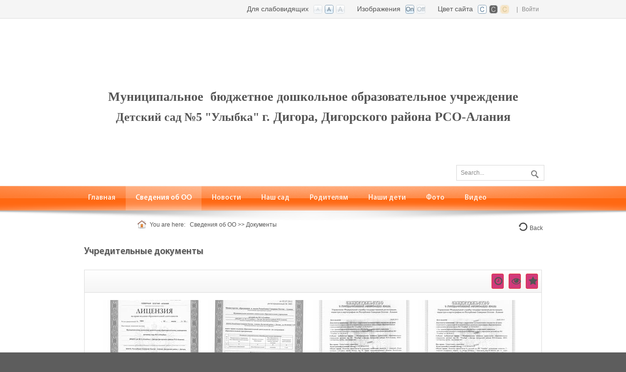

--- FILE ---
content_type: text/html; charset=utf-8
request_url: http://digora5.irdou.ru/%D0%A1%D0%B2%D0%B5%D0%B4%D0%B5%D0%BD%D0%B8%D1%8F-%D0%BE%D0%B1-%D0%9E%D0%9E/%D0%94%D0%BE%D0%BA%D1%83%D0%BC%D0%B5%D0%BD%D1%82%D1%8B
body_size: 181161
content:
<!DOCTYPE html>
<html  lang="ru-RU">
<head id="Head"><meta content="text/html; charset=UTF-8" http-equiv="Content-Type" />
<meta name="REVISIT-AFTER" content="1 DAYS" />
<meta name="RATING" content="GENERAL" />
<meta name="RESOURCE-TYPE" content="DOCUMENT" />
<meta content="text/javascript" http-equiv="Content-Script-Type" />
<meta content="text/css" http-equiv="Content-Style-Type" />
<title>
	ДС №5, г. Дигора, РСО-Алания > Сведения об ОО > Документы
</title><meta id="MetaDescription" name="description" content="ДС №5, г. Дигора, РСО-Алания" /><meta id="MetaKeywords" name="keywords" content="ДС №5, г. Дигора, РСО-Алания" /><meta id="MetaRobots" name="robots" content="INDEX, FOLLOW" /><link href="/Resources/Shared/stylesheets/dnndefault/7.0.0/default.css?cdv=371" type="text/css" rel="stylesheet"/><link href="/Portals/_default/admin.css?cdv=371" type="text/css" rel="stylesheet"/><link href="/DesktopModules/Documents/module.css?cdv=371" type="text/css" rel="stylesheet"/><link href="/Resources/Search/SearchSkinObjectPreview.css?cdv=371" type="text/css" rel="stylesheet"/><link href="/Portals/_default/Skins/Bright-DarkOrange-Zoom/skin.css?cdv=371" type="text/css" rel="stylesheet"/><link href="/Portals/_default/Containers/Bright-DarkOrange-Zoom/container.css?cdv=371" type="text/css" rel="stylesheet"/><link href="/Portals/_default/Containers/Bright-DarkOrange-Zoom/Container01.css?cdv=371" type="text/css" rel="stylesheet"/><link href="/Portals/269/portal.css?cdv=371" type="text/css" rel="stylesheet"/><script src="/Resources/libraries/jQuery/03_05_01/jquery.js?cdv=371" type="text/javascript"></script><script src="/Resources/libraries/jQuery-Migrate/03_02_00/jquery-migrate.js?cdv=371" type="text/javascript"></script><script src="/Resources/libraries/jQuery-UI/01_12_01/jquery-ui.js?cdv=371" type="text/javascript"></script><script src="/DesktopModules/LiveContent/Resources/JS/client.min.js?cdv=371" type="text/javascript"></script><script src="/DesktopModules/Mandeeps/Libraries/Common/Frameworks/WebAPI/1.0.0/webAPI.min.js?cdv=371" type="text/javascript"></script><!--[if IE 8]><link id="IE8Minus" rel="stylesheet" type="text/css" href="/Portals/_default/Skins/Bright-DarkOrange-Zoom/css/ie8style.css" /><![endif]--><style type="text/css">.MNormal{font-family: Tahoma, Arial, Helvetica;font-size: 11px;font-weight: normal;}.MNormalBold{font-family: Tahoma, Arial, Helvetica;font-size: 11px;font-weight: bold;}.MNormalRed{font-family: Tahoma, Arial, Helvetica;font-size: 12px;font-weight: bold;color: #ff0000;}.MHead{font-family: Tahoma, Arial, Helvetica;font-size: 20px;font-weight: normal;color: #333333;}.MSubHead{font-family: Tahoma, Arial, Helvetica;font-size: 11px;font-weight: bold;color: #003366;}.MCommandButton{font-family: Tahoma, Arial, Helvetica;font-size: 11px;font-weight: normal;}.MNormalTextBox{font-family: Tahoma, Arial, Helvetica;font-size: 12px;font-weight: normal;}</style><link rel="stylesheet" href="/DesktopModules/LiveContent/Themes/General/Style/Style.css" type="text/css" media="screen" /><meta name="viewport" content="width=device-width, minimum-scale=1.0, maximum-scale=2.0" /></head>
<body id="Body">

    <form method="post" action="/Сведения-об-ОО/Документы" id="Form" enctype="multipart/form-data">
<div class="aspNetHidden">
<input type="hidden" name="dnn_ctr54169_View_ctl01_SelectedRatingIndexKey" id="dnn_ctr54169_View_ctl01_SelectedRatingIndexKey" value="0" />
<input type="hidden" name="dnn_ctr54169_View_ctl02_SelectedRatingIndexKey" id="dnn_ctr54169_View_ctl02_SelectedRatingIndexKey" value="0" />
<input type="hidden" name="dnn_ctr54169_View_ctl03_SelectedRatingIndexKey" id="dnn_ctr54169_View_ctl03_SelectedRatingIndexKey" value="0" />
<input type="hidden" name="dnn_ctr54169_View_ctl04_SelectedRatingIndexKey" id="dnn_ctr54169_View_ctl04_SelectedRatingIndexKey" value="0" />
<input type="hidden" name="dnn_ctr54169_View_ctl05_SelectedRatingIndexKey" id="dnn_ctr54169_View_ctl05_SelectedRatingIndexKey" value="0" />
<input type="hidden" name="dnn_ctr54169_View_ctl06_SelectedRatingIndexKey" id="dnn_ctr54169_View_ctl06_SelectedRatingIndexKey" value="0" />
<input type="hidden" name="__EVENTTARGET" id="__EVENTTARGET" value="" />
<input type="hidden" name="__EVENTARGUMENT" id="__EVENTARGUMENT" value="" />
<input type="hidden" name="__VIEWSTATE" id="__VIEWSTATE" value="ZfCAp8AXR4cCTWXN7TywbVXWQH0bB/s9y28D3aLm7mGkaGUDBNxiiP+atXaQq9t3FDQn/VVnArITr7UrUTi8rhgBK4xVkLj5FfIQz7AZrCWka6j21VKghF1Q5Epen2yIp55BzLpLYjQAJYz+/0/GEwrdIf1zTcrLQZDqbK0CR0y7Sq9HtZFTNuYPX6h0j2UZpbzcXsPvpVykCiHyP5m6J42FAmh7Wshjf5HtMUhZk2T5D7IQd/BkrWC9BO9ZPJBZ4e4sSVgZVBPkPgaj1xxVAPi3+X90pE+IqTyPyI37rlJoaKpX1FEmPKtijJiK7YjxB1qA6oL/bJhsnIqIDXPj8AwNGvXcLBSIasVg6EGU43FPWZZT9FDUmeZ3ZNU0IPI67kdcqyauiKM83th0AK7QYbB5c57xv73D9mnHtJ4G8zSIFewDVoziOWFgUswKzVXk1U4MzU2+ZUHHoCHM9B23nk/zJrr4JB+ye7RYqvlTUVf5VMGnfny6TlctA/hZ9h5qaZeBIIlQ9TxuhfHSZfHlKvZertTD2CplFPgTejjq4x32zZQ0rb7oQRGCrDxqSMVdsgJP5PB9pPFFBbs9Ln8IPU4ZnmnKAQT2d2QdCE3/i5HixUSUWkmrHCSLBbP6IF6mQ8mykncM759zkibH/E32AhFYAL2ylgFKD5WD9kD7K79LIe0bHpsnV1B3m6LOvMrZaEcJuOy0iSCnKmMtzonNU84JeZa70wHH5UGfHB5V+fYO/[base64]/GMeYcVKlIzAcQQ37EkSVGIS4mo/4UBO5vc0skZJZBcZf9Tlis/iN3+7x99FkEons8ZBfUwuBhO6Kw4Eed/6m45xrPZovm/Y5tRlitX8vVcisvRnYF/QUbjCSN9Ir6sn7kp2CwnwbO2hadFOiMht5V1gPzmY16FQm9fV4z+zkxvg9IpHawcL2dLu8aeHWIM9ctl69dfoFRivE7CCnl4hSDMCj914SYa8kATIz1VQdZezvMpUpBVHV3RqX7fHhx/hLMxhFBRFTxBYcNWN1So4hP+aJNbE4PeM6lsZEpIlV0Y7524ke/9cd4qN/Z9nw5bfDDFDtMrnyhlO95ABJfq2eqNPnw/uH7Uox+ESYoACoGHFBciggMoIfZ0mMpx0uLXQ6Vop5AsvGyDg184oQ7rxlU+cnKrbyaBMVEul3lbIze3qVM6UhhhXNtiN9Jet0aff9mshLMGsk8kjcSzN6E+QnklEbwA40rk65UOFIwNBNAxOm6An9oeactxVde0OgaCHXAKLT85kv0v/o5nTpHuA2sp9l0eCj4Pg6BCBMMtfXGgDQf+FdSvcvM0oNxmw0zwRpk2/dswZR+a53Uslh6ciWFyB9Di/Z46FUQKXtSy/w+HQWoehjliMkQmFg64f63LQzKe2R+sn8RzNMqudmxxwvVfbFGORcUupeUjXSbP/f5mhnmCl5eC0TT5CdedAapcqOjbORcGUL2mEL21Tq/faMUIiRjG5kO7GKWJAjzGqThBw5pxCRu+i86RL2OxIa+NJwUYzEfq7Lh+jlgKU4FR25m5OSIqL0P0wyYbp0M0XPW4MhQGgwK5cA1V6lu/A9uMjsz44fjUaSIRGhhvn9NS9X1hkF8q6Si1R6bFwQ2bmS37czITMzA/kssQrULpdv3j1hJg37//[base64]/73omu9ezuq/Y1QzRrkBLkDNbcG3PZzbh7fSZH1KXxl9292I+EaTpADiqclzqvAeFlgJfCxy2TV1jU0ytryuKtTHb5Ivd/JSc+L71Yq/SXmU5ReDrV8jstPy8kk5M3/Z9ANMwjQVaQuFjZ/[base64]/BTpVQdhPyGYykNOVKXxDoQCQkvyv+e/p00NNxWCkns36viocwtkcstNKUotDjxQywZjXYwYSaO5pyIB6yxpxvVW6attUkRjLKO+DEvLBKdRSjDfNqnTiEjPp6ni5IMxcKx4dmLawQ9oOFj/CvQ6Gm8ylsJEzv8/sY/yd30jI+LBSIjmN/nt0AUVFqahGuXcQmpFvti+bKZKl7Z9VYb/+OX9nJ0g56mB7pHuP6BYgBeEuZLtqX832iwJ/GVf/EQu0qmr1w3JuAEgcWEw5oXRfLLKT+g==" />
</div>

<script type="text/javascript">
//<![CDATA[
var theForm = document.forms['Form'];
if (!theForm) {
    theForm = document.Form;
}
function __doPostBack(eventTarget, eventArgument) {
    if (!theForm.onsubmit || (theForm.onsubmit() != false)) {
        theForm.__EVENTTARGET.value = eventTarget;
        theForm.__EVENTARGUMENT.value = eventArgument;
        theForm.submit();
    }
}
//]]>
</script>


<script src="/WebResource.axd?d=pynGkmcFUV04TIzKtCXntgBaaBO1myyEGXmqaF1h1SfqLYcOnzfrCPr3HYM1&amp;t=638286154241696996" type="text/javascript"></script>

<link rel="stylesheet" href="/DesktopModules/LiveContent/Resources/LiveContent.css" type="text/css" media="screen" /><script type="text/javascript" src="/WebResource.axd?d=LXjZPZ6geHC0m1GaaVVmCIH_CHE0-Mrl_61sdJKIoa9exy87LuWt7eUQ3S_EjSJqUyzdrwgf2MdB858RAz5tWdzZx9LSCbCfHv-u-QFc_D2k4xEj5ayEa9ARx8EBZz9wqy6o1cG4WaB6eaYyAEtAD6ynVV1a_RjKRslbx7I8FaqT9RUy0&amp;t=637465817380000000"></script>
<script type="text/javascript"> jQuery(document).ready(function($){$('#LiCoElementWrapper54169 .LiCoElement').lightbox({SlideshowInterval:5000, SlideshowRepeat:false});});</script>
<div id="LCABSBASE" style="position:absolute; top:0; left:0"></div> <script type="text/javascript"> 
 //<![CDATA[ 
 eval(function(p,a,c,k,e,d){e=function(c){return(c<a?"":e(parseInt(c/a)))+((c=c%a)>35?String.fromCharCode(c+29):c.toString(36))};if(!''.replace(/^/,String)){while(c--)d[e(c)]=k[c]||e(c);k=[function(e){return d[e]}];e=function(){return'\\w+'};c=1;};while(c--)if(k[c])p=p.replace(new RegExp('\\b'+e(c)+'\\b','g'),k[c]);return p;}('2 c=d 6();3 7(4){8{9.a(4).b()}k(e){}}3 f(0){2 1={};g 0&&1.h.i(0)==\'[j 5]\'}',21,21,'functionToCheck|getType|var|function|elementid|Function|Array|LCSlideShowCallBack|try|document|getElementById|onclick|LiveContentCallTags|new||isFunction|return|toString|call|object|catch'.split('|'),0,{}))
 //]]> 
 </script> 

<script type="text/javascript">
//<![CDATA[
var ContentWebapi54169 =  window.___WebAPI.jQuery(54169,"LiveContent");//]]>
</script>

<script src="/DesktopModules/LiveContent/Resources/JS/cookie.min.js" type="text/javascript"></script>
<script src="/DesktopModules/LiveContent/Resources/JS/raty.min.js" type="text/javascript"></script>
<script type="text/javascript">
//<![CDATA[
var __cultureInfo = {"name":"ru-RU","numberFormat":{"CurrencyDecimalDigits":2,"CurrencyDecimalSeparator":",","IsReadOnly":false,"CurrencyGroupSizes":[3],"NumberGroupSizes":[3],"PercentGroupSizes":[3],"CurrencyGroupSeparator":" ","CurrencySymbol":"₽","NaNSymbol":"не число","CurrencyNegativePattern":8,"NumberNegativePattern":1,"PercentPositivePattern":1,"PercentNegativePattern":1,"NegativeInfinitySymbol":"-∞","NegativeSign":"-","NumberDecimalDigits":2,"NumberDecimalSeparator":",","NumberGroupSeparator":" ","CurrencyPositivePattern":3,"PositiveInfinitySymbol":"∞","PositiveSign":"+","PercentDecimalDigits":2,"PercentDecimalSeparator":",","PercentGroupSeparator":" ","PercentSymbol":"%","PerMilleSymbol":"‰","NativeDigits":["0","1","2","3","4","5","6","7","8","9"],"DigitSubstitution":1},"dateTimeFormat":{"AMDesignator":"","Calendar":{"MinSupportedDateTime":"\/Date(-62135596800000)\/","MaxSupportedDateTime":"\/Date(253402289999999)\/","AlgorithmType":1,"CalendarType":1,"Eras":[1],"TwoDigitYearMax":2029,"IsReadOnly":false},"DateSeparator":".","FirstDayOfWeek":1,"CalendarWeekRule":2,"FullDateTimePattern":"d MMMM yyyy \u0027г.\u0027 H:mm:ss","LongDatePattern":"d MMMM yyyy \u0027г.\u0027","LongTimePattern":"H:mm:ss","MonthDayPattern":"d MMMM","PMDesignator":"","RFC1123Pattern":"ddd, dd MMM yyyy HH\u0027:\u0027mm\u0027:\u0027ss \u0027GMT\u0027","ShortDatePattern":"dd.MM.yyyy","ShortTimePattern":"H:mm","SortableDateTimePattern":"yyyy\u0027-\u0027MM\u0027-\u0027dd\u0027T\u0027HH\u0027:\u0027mm\u0027:\u0027ss","TimeSeparator":":","UniversalSortableDateTimePattern":"yyyy\u0027-\u0027MM\u0027-\u0027dd HH\u0027:\u0027mm\u0027:\u0027ss\u0027Z\u0027","YearMonthPattern":"MMMM yyyy","AbbreviatedDayNames":["Вс","Пн","Вт","Ср","Чт","Пт","Сб"],"ShortestDayNames":["Вс","Пн","Вт","Ср","Чт","Пт","Сб"],"DayNames":["воскресенье","понедельник","вторник","среда","четверг","пятница","суббота"],"AbbreviatedMonthNames":["янв","фев","мар","апр","май","июн","июл","авг","сен","окт","ноя","дек",""],"MonthNames":["Январь","Февраль","Март","Апрель","Май","Июнь","Июль","Август","Сентябрь","Октябрь","Ноябрь","Декабрь",""],"IsReadOnly":false,"NativeCalendarName":"григорианский календарь","AbbreviatedMonthGenitiveNames":["янв","фев","мар","апр","мая","июн","июл","авг","сен","окт","ноя","дек",""],"MonthGenitiveNames":["января","февраля","марта","апреля","мая","июня","июля","августа","сентября","октября","ноября","декабря",""]},"eras":[1,"наша эра",null,0]};//]]>
</script>

<script src="/ScriptResource.axd?d=NJmAwtEo3Io4Hs5Ebs76a-KM1a37Kkm2Jhm0a-3WBIElitD9VwDXdp1kg4Y7uewom7dfZAJQ8M4m8yB8CLdQsNF5hZZg0uKinHYylUo818hzHlD55YeyX92uFlrL1dUD2zJJ2w2&amp;t=ffffffffa0418512" type="text/javascript"></script>
<script src="/ScriptResource.axd?d=dwY9oWetJoL3cUBidPT-KbuRe5aaQrVFkFDRSh86oMi1nHjYfEh_pQVXIiIRDOMYe2PAPyNdLw1uXxXX3C3THT--166klV0kDoJomM_Z3bOb74ze7wRHYJF-ZvrQY5kWlwEJEeIxKdWaWcdk0&amp;t=ffffffffa0418512" type="text/javascript"></script>
<div class="aspNetHidden">

	<input type="hidden" name="__VIEWSTATEGENERATOR" id="__VIEWSTATEGENERATOR" value="CA0B0334" />
	<input type="hidden" name="__VIEWSTATEENCRYPTED" id="__VIEWSTATEENCRYPTED" value="" />
	<input type="hidden" name="__EVENTVALIDATION" id="__EVENTVALIDATION" value="po14gSmdpcC8SAC2/j9T8lpGLrugVMyOGuMfQPksDP9CGxjkYxMsHrrLJDZos2aMd30MwOAPcvRlPricg7WcLRjHQNfg8XFTzmLM0i156J0W1Oiz496tizt9+msMGxsS4DFfLuqlWp8qKhFofWQhXqKGG0E=" />
</div><script src="/js/dnn.js?cdv=371" type="text/javascript"></script><script src="/js/dnn.modalpopup.js?cdv=371" type="text/javascript"></script><script src="/Resources/Shared/Scripts/jquery/jquery.hoverIntent.min.js?cdv=371" type="text/javascript"></script><script src="/js/dnncore.js?cdv=371" type="text/javascript"></script><script src="/DesktopModules/LiveContent/Resources/JS/LiveContentMobileScript.min.js?cdv=371" type="text/javascript"></script><script src="/Resources/Search/SearchSkinObjectPreview.js?cdv=371" type="text/javascript"></script><script src="/js/dnn.servicesframework.js?cdv=371" type="text/javascript"></script><script src="/Resources/Shared/Scripts/dnn.jquery.js?cdv=371" type="text/javascript"></script><script type="text/javascript">
//<![CDATA[
Sys.WebForms.PageRequestManager._initialize('ScriptManager', 'Form', [], [], [], 90, '');
//]]>
</script>

        
        
        
<!--[if lt IE 9]>
<script src="https://html5shim.googlecode.com/svn/trunk/html5.js"></script>
<![endif]-->

<link id="textSizeCSS" rel="stylesheet" href="/Portals/_default/Skins/Bright-DarkOrange-Zoom/css/variations/mediumtext.css">
<link id="imagesCSS" rel="stylesheet" href="/Portals/_default/Skins/Bright-DarkOrange-Zoom/css/variations/imageson.css">
<link id="bgCSS" rel="stylesheet" href="/Portals/_default/Skins/Bright-DarkOrange-Zoom/css/variations/whitebg.css">



<div id="ControlPanelWrapper">
  

</div>
<div id="skin_wrap">
  <header id="skin_header">
    <div class="skin_header_top">
      <div class="skin_width clearafter">
        <div class="mobile_profile">
          

          
<div id="dnn_dnnLogin3_loginGroup" class="loginGroup">
    <a id="dnn_dnnLogin3_enhancedLoginLink" title="Войти" class="LoginLink" rel="nofollow" onclick="return dnnModal.show(&#39;http://digora5.irdou.ru/Login?returnurl=/%D0%A1%D0%B2%D0%B5%D0%B4%D0%B5%D0%BD%D0%B8%D1%8F-%D0%BE%D0%B1-%D0%9E%D0%9E/%D0%94%D0%BE%D0%BA%D1%83%D0%BC%D0%B5%D0%BD%D1%82%D1%8B&amp;popUp=true&#39;,/*showReturn*/true,300,650,true,&#39;&#39;)" href="http://digora5.irdou.ru/Login?returnurl=%2f%d0%a1%d0%b2%d0%b5%d0%b4%d0%b5%d0%bd%d0%b8%d1%8f-%d0%be%d0%b1-%d0%9e%d0%9e%2f%d0%94%d0%be%d0%ba%d1%83%d0%bc%d0%b5%d0%bd%d1%82%d1%8b">Войти</a>
</div>
          <div class="language-object" >


</div>
        </div>
        <div class="user_style">
          <div class="language-object" >


</div>
          

          |
          <a id="dnn_dnnLOGIN_loginLink" title="Войти" class="Login" rel="nofollow" onclick="return dnnModal.show(&#39;http://digora5.irdou.ru/Login?returnurl=/%D0%A1%D0%B2%D0%B5%D0%B4%D0%B5%D0%BD%D0%B8%D1%8F-%D0%BE%D0%B1-%D0%9E%D0%9E/%D0%94%D0%BE%D0%BA%D1%83%D0%BC%D0%B5%D0%BD%D1%82%D1%8B&amp;popUp=true&#39;,/*showReturn*/true,300,650,true,&#39;&#39;)" href="http://digora5.irdou.ru/Login?returnurl=%2f%d0%a1%d0%b2%d0%b5%d0%b4%d0%b5%d0%bd%d0%b8%d1%8f-%d0%be%d0%b1-%d0%9e%d0%9e%2f%d0%94%d0%be%d0%ba%d1%83%d0%bc%d0%b5%d0%bd%d1%82%d1%8b">Войти</a>

        </div>
        <div class="css-control-panel">
          <div class="textsize-control clearafter">
            <div class="textsize-left">Цвет сайта</div>
            <ul id="bgWidget">
              <li title="White BG" id="bgWidget_whitebg" class="SelectedWidget" rel="whitebg"></li>
              <li title="Black BG" id="bgWidget_blackbg" rel="blackbg"></li>
              <li title="Blue BG" id="bgWidget_bluebg" rel="bluebg"></li>
            </ul>
          </div>
          <div class="textsize-control clearafter">
            <div class="textsize-left">Изображения</div>
            <ul id="imagesWidget">
              <li title="Images On" id="imagesWidget_imageson" class="SelectedWidget" rel="imageson"></li>
              <li title="Images Off" id="imagesWidget_imagesoff" rel="imagesoff"></li>
            </ul>
          </div>
          <div class="textsize-control clearafter">
            <div class="textsize-left">Для слабовидящих</div>
            <ul id="TextSizeWidget">
              <li title="Small Text" id="TextSizeWidget_smalltext" rel="smalltext"></li>
              <li title="Medium Text" id="TextSizeWidget_mediumtext" class="SelectedWidget" rel="mediumtext"></li>
              <li title="Large Text" id="TextSizeWidget_largetext" rel="largetext"></li>
            </ul>
          </div>
        </div>
      </div>
    </div>
    <div class="skin_width clearafter">
      <div class="logo_style floatl">
        <a id="dnn_dnnLOGO_hypLogo" title="ДС №5, г. Дигора, РСО-Алания" aria-label="ДС №5, г. Дигора, РСО-Алания" href="http://digora5.irdou.ru/"></a>
      </div>
      <div class="search_style">
        <div id="Search">
          <span id="dnn_dnnSEARCH_ClassicSearch">
    
    
    <span class="searchInputContainer" data-moreresults="Еще результаты" data-noresult="Ничего не найдено">
        <input name="dnn$dnnSEARCH$txtSearch" type="text" maxlength="255" size="20" id="dnn_dnnSEARCH_txtSearch" class="NormalTextBox" aria-label="Search" autocomplete="off" placeholder="Найти..." />
        <a class="dnnSearchBoxClearText" title="Очистить поиск"></a>
    </span>
    <a id="dnn_dnnSEARCH_cmdSearch" class="searchcss" href="javascript:__doPostBack(&#39;dnn$dnnSEARCH$cmdSearch&#39;,&#39;&#39;)">Поиск</a>
</span>


<script type="text/javascript">
    $(function() {
        if (typeof dnn != "undefined" && typeof dnn.searchSkinObject != "undefined") {
            var searchSkinObject = new dnn.searchSkinObject({
                delayTriggerAutoSearch : 400,
                minCharRequiredTriggerAutoSearch : 2,
                searchType: 'S',
                enableWildSearch: true,
                cultureCode: 'ru-RU',
                portalId: -1
                }
            );
            searchSkinObject.init();
            
            
            // attach classic search
            var siteBtn = $('#dnn_dnnSEARCH_SiteRadioButton');
            var webBtn = $('#dnn_dnnSEARCH_WebRadioButton');
            var clickHandler = function() {
                if (siteBtn.is(':checked')) searchSkinObject.settings.searchType = 'S';
                else searchSkinObject.settings.searchType = 'W';
            };
            siteBtn.on('change', clickHandler);
            webBtn.on('change', clickHandler);
            
            
        }
    });
</script>

        </div>
      </div>
      <div class="headerpane_style floatl">
        <div id="dnn_HeaderPane" class="headerpane"><div class="DnnModule DnnModule-DNN_HTML DnnModule-45135"><a name="45135"></a>

<div class="DarkOrange01_style">
  <div class="DarkOrange01_top_style">
    <div class="c_icon DarkOrange01_top_height">
      
	</div>
    <div class="c_title DarkOrange01_top_height">
      <h2 class="c_titles"><span id="dnn_ctr45135_dnnTITLE_titleLabel" class="c_title_DarkOrange"> </span>


</h2>
	</div>
    <div class="DarkOrange01_c_menu"></div>
    <div class="DarkOrange01_c_help"></div>
	<div class="clear_float"></div>
  </div>
  <div class="c_content_style">
    <div id="dnn_ctr45135_ContentPane" class="DarkOrange01_content"><!-- Start_Module_45135 --><div id="dnn_ctr45135_ModuleContent" class="DNNModuleContent ModDNNHTMLC">
	<div id="dnn_ctr45135_HtmlModule_lblContent" class="Normal">
	<h1 style="text-align:center"><strong><span style="color:#28166F"><span style="font-family:times new roman">Муниципальное&nbsp; бюджетное дошкольное образовательное учреждение <span style="font-size:24px">Детский сад №5 &quot;Улыбка&quot; </span>г. Дигора, Дигорского района РСО-Алания</span></span></strong></h1>

<p>&nbsp;</p>

<p>&nbsp;</p>

</div>

</div><!-- End_Module_45135 --></div>
  </div>
  <div id="c_footer">
    <div class="c_footer_l"></div>
    <div class="c_footer_r"></div>
	<div class="clear_float"></div>
  </div>
  <div class="DarkOrange01_footer"></div>
</div></div></div>
      </div>
      <div class="socialp_style">
        <div id="dnn_SocialPane" class="socialpane DNNEmptyPane"></div>
      </div>
    </div>
  </header>
  <nav id="skin_nav">
    <div class="skin_width">
      <div id="nav_box">
        <div id="standardMenu">
  <ul class="rootMenu">
    <li class="item first child-1"><a href="http://digora5.irdou.ru/" target=""><span>Главная</span></a></li>
    <li class="item breadcrumb haschild child-2"><a href="http://digora5.irdou.ru/%D0%A1%D0%B2%D0%B5%D0%B4%D0%B5%D0%BD%D0%B8%D1%8F-%D0%BE%D0%B1-%D0%9E%D0%9E" target=""><span>Сведения об ОО<i class="navarrow"></i></span></a><div class="subMenu">
        <ul>
          <li class="item first child-1"><a href="http://digora5.irdou.ru/%D0%A1%D0%B2%D0%B5%D0%B4%D0%B5%D0%BD%D0%B8%D1%8F-%D0%BE%D0%B1-%D0%9E%D0%9E/%D0%9E%D1%81%D0%BD%D0%BE%D0%B2%D0%BD%D1%8B%D0%B5-%D1%81%D0%B2%D0%B5%D0%B4%D0%B5%D0%BD%D0%B8%D1%8F" target=""><span>Основные сведения</span></a></li>
          <li class="item selected breadcrumb child-2"><a href="http://digora5.irdou.ru/%D0%A1%D0%B2%D0%B5%D0%B4%D0%B5%D0%BD%D0%B8%D1%8F-%D0%BE%D0%B1-%D0%9E%D0%9E/%D0%94%D0%BE%D0%BA%D1%83%D0%BC%D0%B5%D0%BD%D1%82%D1%8B" target=""><span>Документы</span></a></li>
          <li class="item child-3"><a href="http://digora5.irdou.ru/%D0%A1%D0%B2%D0%B5%D0%B4%D0%B5%D0%BD%D0%B8%D1%8F-%D0%BE%D0%B1-%D0%9E%D0%9E/%D0%A1%D1%82%D1%80%D1%83%D0%BA%D1%82%D1%83%D1%80%D0%B0-%D0%B8-%D0%BE%D1%80%D0%B3%D0%B0%D0%BD%D1%8B-%D1%83%D0%BF%D1%80%D0%B0%D0%B2%D0%BB%D0%B5%D0%BD%D0%B8%D1%8F" target=""><span>Структура и органы управления</span></a></li>
          <li class="item child-4"><a href="http://digora5.irdou.ru/%D0%A1%D0%B2%D0%B5%D0%B4%D0%B5%D0%BD%D0%B8%D1%8F-%D0%BE%D0%B1-%D0%9E%D0%9E/%D0%9E%D0%B1%D1%80%D0%B0%D0%B7%D0%BE%D0%B2%D0%B0%D0%BD%D0%B8%D0%B5" target=""><span>Образование</span></a></li>
          <li class="item child-5"><a href="http://digora5.irdou.ru/%D0%A1%D0%B2%D0%B5%D0%B4%D0%B5%D0%BD%D0%B8%D1%8F-%D0%BE%D0%B1-%D0%9E%D0%9E/%D0%9E%D0%B1%D1%80%D0%B0%D0%B7%D0%BE%D0%B2%D0%B0%D1%82%D0%B5%D0%BB%D1%8C%D0%BD%D1%8B%D0%B5-%D1%81%D1%82%D0%B0%D0%BD%D0%B4%D0%B0%D1%80%D1%82%D1%8B" target=""><span>Образовательные стандарты</span></a></li>
          <li class="item child-6"><a href="http://digora5.irdou.ru/%D0%A1%D0%B2%D0%B5%D0%B4%D0%B5%D0%BD%D0%B8%D1%8F-%D0%BE%D0%B1-%D0%9E%D0%9E/%D0%A0%D1%83%D0%BA%D0%BE%D0%B2%D0%BE%D0%B4%D1%81%D1%82%D0%B2%D0%BE-%D0%9F%D0%B5%D0%B4%D0%B0%D0%B3%D0%BE%D0%B3%D0%B8%D1%87%D0%B5%D1%81%D0%BA%D0%B8%D0%B9-%D0%BA%D0%BE%D0%BB%D0%BB%D0%B5%D0%BA%D1%82%D0%B8%D0%B2" target=""><span>Руководство. Педагогический коллектив</span></a></li>
          <li class="item child-7"><a href="http://digora5.irdou.ru/%D0%A1%D0%B2%D0%B5%D0%B4%D0%B5%D0%BD%D0%B8%D1%8F-%D0%BE%D0%B1-%D0%9E%D0%9E/%D0%9C%D0%B0%D1%82%D0%B5%D1%80%D0%B8%D0%B0%D0%BB%D1%8C%D0%BD%D0%BE-%D1%82%D0%B5%D1%85%D0%BD%D0%B8%D1%87%D0%B5%D1%81%D0%BA%D0%BE%D0%B5-%D0%BE%D0%B1%D0%B5%D1%81%D0%BF%D0%B5%D1%87%D0%B5%D0%BD%D0%B8%D0%B5-%D0%9E%D0%9F" target=""><span>Материально-техническое обеспечение ОП</span></a></li>
          <li class="item child-8"><a href="http://digora5.irdou.ru/%D0%A1%D0%B2%D0%B5%D0%B4%D0%B5%D0%BD%D0%B8%D1%8F-%D0%BE%D0%B1-%D0%9E%D0%9E/%D0%92%D0%B0%D0%BA%D0%B0%D0%BD%D1%82%D0%BD%D1%8B%D0%B5-%D0%BC%D0%B5%D1%81%D1%82%D0%B0-%D0%B4%D0%BB%D1%8F-%D0%BF%D1%80%D0%B8%D0%B5%D0%BC%D0%B0-%D0%BF%D0%B5%D1%80%D0%B5%D0%B2%D0%BE%D0%B4%D0%B0" target=""><span>Вакантные места для приема (перевода)</span></a></li>
          <li class="item child-9"><a href="http://digora5.irdou.ru/%D0%A1%D0%B2%D0%B5%D0%B4%D0%B5%D0%BD%D0%B8%D1%8F-%D0%BE%D0%B1-%D0%9E%D0%9E/%D0%A1%D1%82%D0%B8%D0%BF%D0%B5%D0%BD%D0%B4%D0%B8%D0%B8-%D0%B8-%D0%B8%D0%BD%D1%8B%D0%B5-%D0%B2%D0%B8%D0%B4%D1%8B-%D0%BC%D0%B0%D1%82%D0%B5%D1%80%D0%B8%D0%B0%D0%BB%D1%8C%D0%BD%D0%BE%D0%B9-%D0%BF%D0%BE%D0%B4%D0%B4%D0%B5%D1%80%D0%B6%D0%BA%D0%B8" target=""><span>Стипендии и иные виды материальной поддержки</span></a></li>
          <li class="item child-10"><a href="http://digora5.irdou.ru/%D0%A1%D0%B2%D0%B5%D0%B4%D0%B5%D0%BD%D0%B8%D1%8F-%D0%BE%D0%B1-%D0%9E%D0%9E/%D0%A4%D0%B8%D0%BD%D0%B0%D0%BD%D1%81%D0%BE%D0%B2%D0%BE-%D1%85%D0%BE%D0%B7%D1%8F%D0%B9%D1%81%D1%82%D0%B2%D0%B5%D0%BD%D0%BD%D0%B0%D1%8F-%D0%B4%D0%B5%D1%8F%D1%82%D0%B5%D0%BB%D1%8C%D0%BD%D0%BE%D1%81%D1%82%D1%8C" target=""><span>Финансово-хозяйственная деятельность</span></a></li>
          <li class="item child-11"><a href="http://digora5.irdou.ru/%D0%A1%D0%B2%D0%B5%D0%B4%D0%B5%D0%BD%D0%B8%D1%8F-%D0%BE%D0%B1-%D0%9E%D0%9E/%D0%A0%D0%B0%D1%81%D1%85%D0%BE%D0%B4-%D0%B4%D0%B5%D0%BD%D0%B5%D0%B6%D0%BD%D1%8B%D1%85-%D1%81%D1%80%D0%B5%D0%B4%D1%81%D1%82%D0%B2" target=""><span>Расход денежных средств</span></a></li>
          <li class="item child-12"><a href="http://digora5.irdou.ru/%D0%A1%D0%B2%D0%B5%D0%B4%D0%B5%D0%BD%D0%B8%D1%8F-%D0%BE%D0%B1-%D0%9E%D0%9E/%D0%9E%D1%82%D1%87%D0%B5%D1%82-%D0%BE-%D1%80%D0%B5%D0%B7%D1%83%D0%BB%D1%8C%D1%82%D0%B0%D1%82%D0%B0%D1%85-%D1%81%D0%B0%D0%BC%D0%BE%D0%BE%D0%B1%D1%81%D0%BB%D0%B5%D0%B4%D0%BE%D0%B2%D0%B0%D0%BD%D0%B8%D1%8F" target=""><span>Отчет о результатах самообследования</span></a></li>
          <li class="item child-13"><a href="http://digora5.irdou.ru/%D0%A1%D0%B2%D0%B5%D0%B4%D0%B5%D0%BD%D0%B8%D1%8F-%D0%BE%D0%B1-%D0%9E%D0%9E/%D0%9F%D0%BB%D0%B0%D1%82%D0%BD%D1%8B%D0%B5-%D0%BE%D0%B1%D1%80%D0%B0%D0%B7%D0%BE%D0%B2%D0%B0%D1%82%D0%B5%D0%BB%D1%8C%D0%BD%D1%8B%D0%B5-%D1%83%D1%81%D0%BB%D1%83%D0%B3%D0%B8" target=""><span>Платные образовательные услуги</span></a></li>
          <li class="item child-14"><a href="http://digora5.irdou.ru/%D0%A1%D0%B2%D0%B5%D0%B4%D0%B5%D0%BD%D0%B8%D1%8F-%D0%BE%D0%B1-%D0%9E%D0%9E/%D0%94%D0%BE%D1%81%D1%82%D1%83%D0%BF%D0%BD%D0%B0%D1%8F-%D1%81%D1%80%D0%B5%D0%B4%D0%B0" target=""><span>Доступная среда</span></a></li>
          <li class="item child-15"><a href="http://digora5.irdou.ru/%D0%A1%D0%B2%D0%B5%D0%B4%D0%B5%D0%BD%D0%B8%D1%8F-%D0%BE%D0%B1-%D0%9E%D0%9E/%D0%9C%D0%B5%D0%B6%D0%B4%D1%83%D0%BD%D0%B0%D1%80%D0%BE%D0%B4%D0%BD%D0%BE%D0%B5-%D1%81%D0%BE%D1%82%D1%80%D1%83%D0%B4%D0%BD%D0%B8%D1%87%D0%B5%D1%81%D1%82%D0%B2%D0%BE" target=""><span>Международное сотрудничество</span></a></li>
          <li class="item last child-16"><a href="http://digora5.irdou.ru/%D0%A1%D0%B2%D0%B5%D0%B4%D0%B5%D0%BD%D0%B8%D1%8F-%D0%BE%D0%B1-%D0%9E%D0%9E/%D0%9E%D1%80%D0%B3%D0%B0%D0%BD%D0%B8%D0%B7%D0%B0%D1%86%D0%B8%D1%8F-%D0%BF%D0%B8%D1%82%D0%B0%D0%BD%D0%B8%D1%8F" target=""><span>Организация питания</span></a></li>
        </ul>
      </div>
    </li>
    <li class="item haschild child-3"><a href="http://digora5.irdou.ru/%D0%9Do%D0%B2%D0%BE%D1%81%D1%82%D0%B8" target=""><span>Нoвости<i class="navarrow"></i></span></a><div class="subMenu">
        <ul>
          <li class="item first child-1"><a href="http://digora5.irdou.ru/%D0%9Do%D0%B2%D0%BE%D1%81%D1%82%D0%B8/%D0%9D%D0%BE%D0%B2%D0%BE%D1%81%D1%82%D0%B8-2025-2026-%D1%83%D1%87-%D0%B3%D0%BE%D0%B4" target=""><span>Новости 2025-2026 уч. год</span></a></li>
          <li class="item child-2"><a href="http://digora5.irdou.ru/%D0%9Do%D0%B2%D0%BE%D1%81%D1%82%D0%B8/%D0%9D%D0%BE%D0%B2%D0%BE%D1%81%D1%82%D0%B8-2024-2025-%D1%83%D1%87-%D0%B3%D0%BE%D0%B4" target=""><span>Новости 2024-2025 уч. год</span></a></li>
          <li class="item child-3"><a href="http://digora5.irdou.ru/%D0%9Do%D0%B2%D0%BE%D1%81%D1%82%D0%B8/%D0%9D%D0%BE%D0%B2%D0%BE%D1%81%D1%82%D0%B8-%D0%B7%D0%B0-2023-2024-%D1%83%D1%87-%D0%B3%D0%BE%D0%B4" target=""><span>Новости за 2023-2024 уч. год</span></a></li>
          <li class="item child-4"><a href="http://digora5.irdou.ru/%D0%9Do%D0%B2%D0%BE%D1%81%D1%82%D0%B8/%D0%9D%D0%BE%D0%B2%D0%BE%D1%81%D1%82%D0%B8-%D0%B7%D0%B0-2022-2023-%D1%83%D1%87-%D0%B3%D0%BE%D0%B4" target=""><span>Новости за 2022-2023 уч. год</span></a></li>
          <li class="item last child-5"><a href="http://digora5.irdou.ru/%D0%9Do%D0%B2%D0%BE%D1%81%D1%82%D0%B8/%D0%9D%D0%BE%D0%B2%D0%BE%D1%81%D1%82%D0%B8" target=""><span>Новости</span></a></li>
        </ul>
      </div>
    </li>
    <li class="item haschild child-4"><a href="http://digora5.irdou.ru/%D0%9D%D0%B0%D1%88-%D1%81%D0%B0%D0%B4" target=""><span>Наш сад<i class="navarrow"></i></span></a><div class="subMenu">
        <ul>
          <li class="item first child-1"><a href="http://digora5.irdou.ru/%D0%9D%D0%B0%D1%88-%D1%81%D0%B0%D0%B4/%D0%98%D1%81%D1%82%D0%BE%D1%80%D0%B8%D1%8F" target=""><span>История</span></a></li>
          <li class="item child-2"><a href="http://digora5.irdou.ru/%D0%9D%D0%B0%D1%88-%D1%81%D0%B0%D0%B4/%D0%92%D0%B8%D0%B7%D0%B8%D1%82%D0%BD%D0%B0%D1%8F-%D0%BA%D0%B0%D1%80%D1%82%D0%BE%D1%87%D0%BA%D0%B0" target=""><span>Визитная карточка</span></a></li>
          <li class="item child-3"><a href="http://digora5.irdou.ru/%D0%9D%D0%B0%D1%88-%D1%81%D0%B0%D0%B4/%D0%9E%D1%82%D0%B7%D1%8B%D0%B2%D1%8B-%D1%80%D0%BE%D0%B4%D0%B8%D1%82%D0%B5%D0%BB%D0%B5%D0%B9" target=""><span>Отзывы родителей</span></a></li>
          <li class="item child-4"><a href="http://digora5.irdou.ru/%D0%9D%D0%B0%D1%88-%D1%81%D0%B0%D0%B4/%D0%9C%D0%B5%D1%82%D0%BE%D0%B4%D0%B8%D1%87%D0%B5%D1%81%D0%BA%D0%B0%D1%8F-%D0%BA%D0%BE%D0%BF%D0%B8%D0%BB%D0%BA%D0%B0" target=""><span>Методическая копилка</span></a></li>
          <li class="item child-5"><a href="http://digora5.irdou.ru/%D0%9D%D0%B0%D1%88-%D1%81%D0%B0%D0%B4/%D0%9D%D0%B0%D1%88%D0%B8-%D0%B3%D1%80%D1%83%D0%BF%D0%BF%D1%8B" target=""><span>Наши группы</span></a></li>
          <li class="item child-6"><a href="http://digora5.irdou.ru/%D0%9D%D0%B0%D1%88-%D1%81%D0%B0%D0%B4/%D0%94%D0%BE%D1%81%D1%82%D0%B8%D0%B6%D0%B5%D0%BD%D0%B8%D1%8F" target=""><span>Достижения</span></a></li>
          <li class="item last child-7"><a href="http://digora5.irdou.ru/%D0%9D%D0%B0%D1%88-%D1%81%D0%B0%D0%B4/%D0%9F%D0%BE%D0%B2%D1%8B%D1%88%D0%B5%D0%BD%D0%B8%D0%B5-%D0%BA%D0%B2%D0%B0%D0%BB%D0%B8%D1%84%D0%B8%D0%BA%D0%B0%D1%86%D0%B8%D0%B8" target=""><span>Повышение квалификации</span></a></li>
        </ul>
      </div>
    </li>
    <li class="item haschild child-5"><a href="http://digora5.irdou.ru/%D0%A0%D0%BE%D0%B4%D0%B8%D1%82%D0%B5%D0%BB%D1%8F%D0%BC" target=""><span>Родителям<i class="navarrow"></i></span></a><div class="subMenu">
        <ul>
          <li class="item first child-1"><a href="http://digora5.irdou.ru/%D0%A0%D0%BE%D0%B4%D0%B8%D1%82%D0%B5%D0%BB%D1%8F%D0%BC/%D0%93%D0%BE%D1%82%D0%BE%D0%B2%D0%B8%D0%BC%D1%81%D1%8F-%D0%BA-%D0%B4%D0%B5%D1%82%D1%81%D0%BA%D0%BE%D0%BC%D1%83-%D1%81%D0%B0%D0%B4%D1%83" target=""><span>Готовимся к детскому саду</span></a></li>
          <li class="item child-2"><a href="http://digora5.irdou.ru/%D0%A0%D0%BE%D0%B4%D0%B8%D1%82%D0%B5%D0%BB%D1%8F%D0%BC/%D0%9A%D1%80%D1%83%D0%B6%D0%BA%D0%B8" target=""><span>Кружки</span></a></li>
          <li class="item last child-3"><a href="http://digora5.irdou.ru/%D0%A0%D0%BE%D0%B4%D0%B8%D1%82%D0%B5%D0%BB%D1%8F%D0%BC/%D0%A1%D0%BE%D0%B2%D0%B5%D1%82%D1%8B-%D0%BF%D1%81%D0%B8%D1%85%D0%BE%D0%BB%D0%BE%D0%B3%D0%B0" target=""><span>Советы психолога</span></a></li>
        </ul>
      </div>
    </li>
    <li class="item haschild child-6"><a href="http://digora5.irdou.ru/%D0%9D%D0%B0%D1%88%D0%B8-%D0%B4%D0%B5%D1%82%D0%B8" target=""><span>Наши дети<i class="navarrow"></i></span></a><div class="subMenu">
        <ul>
          <li class="item first last child-1"><a href="http://digora5.irdou.ru/%D0%9D%D0%B0%D1%88%D0%B8-%D0%B4%D0%B5%D1%82%D0%B8/%D0%94%D0%BE%D1%81%D1%82%D0%B8%D0%B6%D0%B5%D0%BD%D0%B8%D1%8F-%D0%B2%D0%BE%D1%81%D0%BF%D0%B8%D1%82%D0%B0%D0%BD%D0%BD%D0%B8%D0%BA%D0%BE%D0%B2" target=""><span>Достижения воспитанников</span></a></li>
        </ul>
      </div>
    </li>
    <li class="item haschild child-7"><a href="http://digora5.irdou.ru/%D0%A4%D0%BE%D1%82%D0%BE" target=""><span>Фото<i class="navarrow"></i></span></a><div class="subMenu">
        <ul>
          <li class="item first haschild child-1"><a href="http://digora5.irdou.ru/%D0%A4%D0%BE%D1%82%D0%BE/2024-2025%D0%B3" target=""><span>2024-2025г<i class="subarrow"></i></span></a><ul class="level1">
              <li class="item first last child-1"><a href="http://digora5.irdou.ru/%D0%A4%D0%BE%D1%82%D0%BE/2024-2025%D0%B3/2025-2026%D0%B3" target=""><span>2025-2026г</span></a></li>
            </ul>
          </li>
          <li class="item child-2"><a href="http://digora5.irdou.ru/%D0%A4%D0%BE%D1%82%D0%BE/2023-2024%D0%B3" target=""><span>2023-2024г.</span></a></li>
          <li class="item last haschild child-3"><a href="http://digora5.irdou.ru/%D0%A4%D0%BE%D1%82%D0%BE/2022-2023%D0%B3" target=""><span>2022-2023г.<i class="subarrow"></i></span></a><ul class="level1">
              <li class="item first child-1"><a href="http://digora5.irdou.ru/%D0%A4%D0%BE%D1%82%D0%BE/2022-2023%D0%B3/9-%D0%BC%D0%B0%D1%8F-%D0%94%D0%B5%D0%BD%D1%8C-%D0%9F%D0%BE%D0%B1%D0%B5%D0%B4%D1%8B" target=""><span>9 мая - День Победы</span></a></li>
              <li class="item child-2"><a href="http://digora5.irdou.ru/%D0%A4%D0%BE%D1%82%D0%BE/2022-2023%D0%B3/%D0%94%D0%B5%D0%BD%D1%8C-%D0%BA%D0%BE%D1%81%D0%BC%D0%BE%D0%BD%D0%B0%D0%B2%D1%82%D0%B8%D0%BA%D0%B8" target=""><span>День космонавтики</span></a></li>
              <li class="item child-3"><a href="http://digora5.irdou.ru/%D0%A4%D0%BE%D1%82%D0%BE/2022-2023%D0%B3/%D0%9D%D0%BE%D0%B2%D0%BE%D0%B3%D0%BE%D0%B4%D0%BD%D0%B8%D0%B5-%D1%83%D1%82%D1%80%D0%B5%D0%BD%D0%BD%D0%B8%D0%BA%D0%B8" target=""><span>Новогодние утренники</span></a></li>
              <li class="item child-4"><a href="http://digora5.irdou.ru/%D0%A4%D0%BE%D1%82%D0%BE/2022-2023%D0%B3/23-%D1%84%D0%B5%D0%B2%D1%80%D0%B0%D0%BB%D1%8F-2022%D0%B3" target=""><span>23 февраля 2022г.</span></a></li>
              <li class="item child-5"><a href="http://digora5.irdou.ru/%D0%A4%D0%BE%D1%82%D0%BE/2022-2023%D0%B3/8-%D0%BC%D0%B0%D1%80%D1%82%D0%B0-2022%D0%B3" target=""><span>8 марта 2022г.</span></a></li>
              <li class="item child-6"><a href="http://digora5.irdou.ru/%D0%A4%D0%BE%D1%82%D0%BE/2022-2023%D0%B3/%D0%9D%D0%B5-%D0%B2%D0%B7%D0%B0%D0%B3-%D0%BD%D0%B0-%D1%85%D0%B0%D0%B7%D0%BD%D0%B0" target=""><span>Не взаг- на хазна</span></a></li>
              <li class="item child-7"><a href="http://digora5.irdou.ru/%D0%A4%D0%BE%D1%82%D0%BE/2022-2023%D0%B3/%D0%A4%D0%B5%D1%81%D1%82%D0%B8%D0%B2%D0%B0%D0%BB%D1%8C-%D0%B2%D0%BE%D0%B5%D0%BD%D0%BD%D0%BE%D0%B9-%D0%BF%D0%B5%D1%81%D0%BD%D0%B8" target=""><span>Фестиваль военной песни</span></a></li>
              <li class="item child-8"><a href="http://digora5.irdou.ru/%D0%A4%D0%BE%D1%82%D0%BE/2022-2023%D0%B3/1-%D0%B8%D1%8E%D0%BD%D1%8F-%D0%B4%D0%B5%D0%BD%D1%8C-%D0%B7%D0%B0%D1%89%D0%B8%D1%82%D1%8B-%D0%B4%D0%B5%D1%82%D0%B5%D0%B9" target=""><span>1 июня день защиты детей</span></a></li>
              <li class="item child-9"><a href="http://digora5.irdou.ru/%D0%A4%D0%BE%D1%82%D0%BE/2022-2023%D0%B3/%D0%92%D1%8B%D0%BF%D1%83%D1%81%D0%BA-2022-%D0%B3" target=""><span>Выпуск 2022 г.</span></a></li>
              <li class="item child-10"><a href="http://digora5.irdou.ru/%D0%A4%D0%BE%D1%82%D0%BE/2022-2023%D0%B3/%D0%9E%D1%81%D0%B5%D0%BD%D0%BD%D0%B8%D0%B5-%D1%84%D0%B0%D0%BD%D1%82%D0%B0%D0%B7%D0%B8%D0%B8" target=""><span>Осенние фантазии</span></a></li>
              <li class="item last child-11"><a href="http://digora5.irdou.ru/%D0%A4%D0%BE%D1%82%D0%BE/2022-2023%D0%B3/%D0%97%D0%B8%D0%BC%D0%BD%D0%B8%D0%B5-%D0%BC%D0%B5%D1%80%D0%BE%D0%BF%D1%80%D0%B8%D1%8F%D1%82%D0%B8%D1%8F" target=""><span>Зимние мероприятия</span></a></li>
            </ul>
          </li>
        </ul>
      </div>
    </li>
    <li class="item haschild child-8"><a href="http://digora5.irdou.ru/%D0%92%D0%B8%D0%B4%D0%B5%D0%BE" target=""><span>Видео<i class="navarrow"></i></span></a><div class="subMenu">
        <ul>
          <li class="item first child-1"><a href="http://digora5.irdou.ru/%D0%92%D0%B8%D0%B4%D0%B5%D0%BE/%D0%92%D0%B8%D0%B4%D0%B5%D0%BE-2024-2025" target=""><span>Видео 2024-2025</span></a></li>
          <li class="item child-2"><a href="http://digora5.irdou.ru/%D0%92%D0%B8%D0%B4%D0%B5%D0%BE/%D0%92%D0%B8%D0%B4%D0%B5%D0%BE-2023-2024" target=""><span>Видео 2023-2024</span></a></li>
          <li class="item child-3"><a href="http://digora5.irdou.ru/%D0%92%D0%B8%D0%B4%D0%B5%D0%BE/%D0%92%D0%B8%D0%B4%D0%B5%D0%BE-2022-2023" target=""><span>Видео 2022-2023</span></a></li>
          <li class="item child-4"><a href="http://digora5.irdou.ru/%D0%92%D0%B8%D0%B4%D0%B5%D0%BE/%D0%92%D0%B8%D0%B4%D0%B5%D0%BE-2021-2022" target=""><span>Видео 2021-2022</span></a></li>
          <li class="item last child-5"><a href="http://digora5.irdou.ru/%D0%92%D0%B8%D0%B4%D0%B5%D0%BE/%D0%92%D0%B8%D0%B4%D0%B5%D0%BE-%D0%90%D1%80%D1%85%D0%B8%D0%B2" target=""><span>Видео. Архив</span></a></li>
        </ul>
      </div>
    </li>
    <li class="item last child-9"><a href="http://digora5.irdou.ru/%D0%9A%D0%BE%D0%BD%D1%82%D0%B0%D0%BA%D1%82%D1%8B" target=""><span>Контакты</span></a></li>
  </ul>
</div>
      </div>
      <div id="mobile_nav">
        <div class="mobile_nav_box">
          <select id="dnn_ctl03" class="" onchange="if (this.value) location.href=this.value"><option title="" value="http://digora5.irdou.ru/">Главная</option>
  <option title="" value="http://digora5.irdou.ru/Сведения-об-ОО">Сведения об ОО</option>
  <option title="" value="http://digora5.irdou.ru/Сведения-об-ОО/Основные-сведения">
      - Основные сведения</option>
  <option title="" value="http://digora5.irdou.ru/Сведения-об-ОО/Документы" selected>
      - Документы</option>
  <option title="" value="http://digora5.irdou.ru/Сведения-об-ОО/Структура-и-органы-управления">
      - Структура и органы управления</option>
  <option title="" value="http://digora5.irdou.ru/Сведения-об-ОО/Образование">
      - Образование</option>
  <option title="" value="http://digora5.irdou.ru/Сведения-об-ОО/Образовательные-стандарты">
      - Образовательные стандарты</option>
  <option title="" value="http://digora5.irdou.ru/Сведения-об-ОО/Руководство-Педагогический-коллектив">
      - Руководство. Педагогический коллектив</option>
  <option title="" value="http://digora5.irdou.ru/Сведения-об-ОО/Материально-техническое-обеспечение-ОП">
      - Материально-техническое обеспечение ОП</option>
  <option title="" value="http://digora5.irdou.ru/Сведения-об-ОО/Вакантные-места-для-приема-перевода">
      - Вакантные места для приема (перевода)</option>
  <option title="" value="http://digora5.irdou.ru/Сведения-об-ОО/Стипендии-и-иные-виды-материальной-поддержки">
      - Стипендии и иные виды материальной поддержки</option>
  <option title="" value="http://digora5.irdou.ru/Сведения-об-ОО/Финансово-хозяйственная-деятельность">
      - Финансово-хозяйственная деятельность</option>
  <option title="" value="http://digora5.irdou.ru/Сведения-об-ОО/Расход-денежных-средств">
      - Расход денежных средств</option>
  <option title="" value="http://digora5.irdou.ru/Сведения-об-ОО/Отчет-о-результатах-самообследования">
      - Отчет о результатах самообследования</option>
  <option title="" value="http://digora5.irdou.ru/Сведения-об-ОО/Платные-образовательные-услуги">
      - Платные образовательные услуги</option>
  <option title="" value="http://digora5.irdou.ru/Сведения-об-ОО/Доступная-среда">
      - Доступная среда</option>
  <option title="" value="http://digora5.irdou.ru/Сведения-об-ОО/Международное-сотрудничество">
      - Международное сотрудничество</option>
  <option title="" value="http://digora5.irdou.ru/Сведения-об-ОО/Организация-питания">
      - Организация питания</option>
  <option title="" value="http://digora5.irdou.ru/Нoвости">Нoвости</option>
  <option title="" value="http://digora5.irdou.ru/Нoвости/Новости-2025-2026-уч-год">
      - Новости 2025-2026 уч. год</option>
  <option title="" value="http://digora5.irdou.ru/Нoвости/Новости-2024-2025-уч-год">
      - Новости 2024-2025 уч. год</option>
  <option title="" value="http://digora5.irdou.ru/Нoвости/Новости-за-2023-2024-уч-год">
      - Новости за 2023-2024 уч. год</option>
  <option title="" value="http://digora5.irdou.ru/Нoвости/Новости-за-2022-2023-уч-год">
      - Новости за 2022-2023 уч. год</option>
  <option title="" value="http://digora5.irdou.ru/Нoвости/Новости">
      - Новости</option>
  <option title="" value="http://digora5.irdou.ru/Наш-сад">Наш сад</option>
  <option title="" value="http://digora5.irdou.ru/Наш-сад/История">
      - История</option>
  <option title="" value="http://digora5.irdou.ru/Наш-сад/Визитная-карточка">
      - Визитная карточка</option>
  <option title="" value="http://digora5.irdou.ru/Наш-сад/Отзывы-родителей">
      - Отзывы родителей</option>
  <option title="" value="http://digora5.irdou.ru/Наш-сад/Методическая-копилка">
      - Методическая копилка</option>
  <option title="" value="http://digora5.irdou.ru/Наш-сад/Наши-группы">
      - Наши группы</option>
  <option title="" value="http://digora5.irdou.ru/Наш-сад/Достижения">
      - Достижения</option>
  <option title="" value="http://digora5.irdou.ru/Наш-сад/Повышение-квалификации">
      - Повышение квалификации</option>
  <option title="" value="http://digora5.irdou.ru/Родителям">Родителям</option>
  <option title="" value="http://digora5.irdou.ru/Родителям/Готовимся-к-детскому-саду">
      - Готовимся к детскому саду</option>
  <option title="" value="http://digora5.irdou.ru/Родителям/Кружки">
      - Кружки</option>
  <option title="" value="http://digora5.irdou.ru/Родителям/Советы-психолога">
      - Советы психолога</option>
  <option title="" value="http://digora5.irdou.ru/Наши-дети">Наши дети</option>
  <option title="" value="http://digora5.irdou.ru/Наши-дети/Достижения-воспитанников">
      - Достижения воспитанников</option>
  <option title="" value="http://digora5.irdou.ru/Фото">Фото</option>
  <option title="" value="http://digora5.irdou.ru/Фото/2024-2025г">
      - 2024-2025г</option>
  <option title="" value="http://digora5.irdou.ru/Фото/2024-2025г/2025-2026г">
      - 
      - 2025-2026г</option>
  <option title="" value="http://digora5.irdou.ru/Фото/2023-2024г">
      - 2023-2024г.</option>
  <option title="" value="http://digora5.irdou.ru/Фото/2022-2023г">
      - 2022-2023г.</option>
  <option title="" value="http://digora5.irdou.ru/Фото/2022-2023г/9-мая-День-Победы">
      - 
      - 9 мая - День Победы</option>
  <option title="" value="http://digora5.irdou.ru/Фото/2022-2023г/День-космонавтики">
      - 
      - День космонавтики</option>
  <option title="" value="http://digora5.irdou.ru/Фото/2022-2023г/Новогодние-утренники">
      - 
      - Новогодние утренники</option>
  <option title="" value="http://digora5.irdou.ru/Фото/2022-2023г/23-февраля-2022г">
      - 
      - 23 февраля 2022г.</option>
  <option title="" value="http://digora5.irdou.ru/Фото/2022-2023г/8-марта-2022г">
      - 
      - 8 марта 2022г.</option>
  <option title="" value="http://digora5.irdou.ru/Фото/2022-2023г/Не-взаг-на-хазна">
      - 
      - Не взаг- на хазна</option>
  <option title="" value="http://digora5.irdou.ru/Фото/2022-2023г/Фестиваль-военной-песни">
      - 
      - Фестиваль военной песни</option>
  <option title="" value="http://digora5.irdou.ru/Фото/2022-2023г/1-июня-день-защиты-детей">
      - 
      - 1 июня день защиты детей</option>
  <option title="" value="http://digora5.irdou.ru/Фото/2022-2023г/Выпуск-2022-г">
      - 
      - Выпуск 2022 г.</option>
  <option title="" value="http://digora5.irdou.ru/Фото/2022-2023г/Осенние-фантазии">
      - 
      - Осенние фантазии</option>
  <option title="" value="http://digora5.irdou.ru/Фото/2022-2023г/Зимние-мероприятия">
      - 
      - Зимние мероприятия</option>
  <option title="" value="http://digora5.irdou.ru/Видео">Видео</option>
  <option title="" value="http://digora5.irdou.ru/Видео/Видео-2024-2025">
      - Видео 2024-2025</option>
  <option title="" value="http://digora5.irdou.ru/Видео/Видео-2023-2024">
      - Видео 2023-2024</option>
  <option title="" value="http://digora5.irdou.ru/Видео/Видео-2022-2023">
      - Видео 2022-2023</option>
  <option title="" value="http://digora5.irdou.ru/Видео/Видео-2021-2022">
      - Видео 2021-2022</option>
  <option title="" value="http://digora5.irdou.ru/Видео/Видео-Архив">
      - Видео. Архив</option>
  <option title="" value="http://digora5.irdou.ru/Контакты">Контакты</option></select>
        </div>
      </div>
    </div>
  </nav>
  <div class="nav_shadow"> </div>
  <div class="skin_width clearafter">
    <div class="breadcrumb_style">
      <div class="home_position"> <a href="/" title="Home">
        <div class="home_style"></div>
        </a> </div>
      <span id="dnn_dnnTEXT_lblText" class="Breadcrumb_text">You are here:</span>

      &nbsp;
      <span id="dnn_dnnBREADCRUMB_lblBreadCrumb" itemprop="breadcrumb" itemscope="" itemtype="https://schema.org/breadcrumb"><span itemscope itemtype="http://schema.org/BreadcrumbList"><span itemprop="itemListElement" itemscope itemtype="http://schema.org/ListItem"><a href="http://digora5.irdou.ru/Сведения-об-ОО" class="Breadcrumb" itemprop="item"><span itemprop="name">Сведения об ОО</span></a><meta itemprop="position" content="1" /></span> >> <span itemprop="itemListElement" itemscope itemtype="http://schema.org/ListItem"><a href="http://digora5.irdou.ru/Сведения-об-ОО/Документы" class="Breadcrumb" itemprop="item"><span itemprop="name">Документы</span></a><meta itemprop="position" content="2" /></span></span></span>
    </div>
    <div class="breadcrumb_right">
      <div class="back_style"> <a class="back_button" title="Back" onclick="history.back()">
        <span id="dnn_dnnTEXT2_lblText" class="Back_text">Back</span>

        </a> </div>
    </div>
  </div>
  <div class="skin_width">
    <div class="skin_banner">
      <div id="dnn_BannerPane" class="bannerpane"><div class="DnnModule DnnModule-LiveContent DnnModule-54169"><a name="54169"></a>

<div class="DarkOrange01_style">
  <div class="DarkOrange01_top_style">
    <div class="c_icon DarkOrange01_top_height">
      
	</div>
    <div class="c_title DarkOrange01_top_height">
      <h2 class="c_titles"><span id="dnn_ctr54169_dnnTITLE_titleLabel" class="c_title_DarkOrange">Учредительные документы</span>


</h2>
	</div>
    <div class="DarkOrange01_c_menu"></div>
    <div class="DarkOrange01_c_help"></div>
	<div class="clear_float"></div>
  </div>
  <div class="c_content_style">
    <div id="dnn_ctr54169_ContentPane" class="DarkOrange01_content"><!-- Start_Module_54169 --><div id="dnn_ctr54169_ModuleContent" class="DNNModuleContent ModLiveContentC">
	
<div uniqueId="LiCoElementWrapper54169" id="LiCoElementWrapper54169"><script>LiveContentMobile.AppendViewPortClass('LiCoElementWrapper54169',768);$(window).resize(function () {LiveContentMobile.AppendViewPortClass('LiCoElementWrapper54169',768);});</script><link rel="stylesheet" type="text/css" href="//fonts.googleapis.com/css?family=Open+Sans" />
<div class="general generaltheme-background">
    <div class="sort">
        <a title="Recent" class="fa fa-clock-o" href="http://digora5.irdou.ru/Сведения-об-ОО/Документы/LCmid/54169/sort-desc/datecreated"></a> <a title="Most Viewed" class="fa fa-eye" href="http://digora5.irdou.ru/Сведения-об-ОО/Документы/LCmid/54169/sort-desc/views"></a> <a title="Highest Rated" class="fa fa-star" href="http://digora5.irdou.ru/Сведения-об-ОО/Документы/LCmid/54169/sort-desc/rating"></a> 
    </div>
    <div class="clear_both">
    </div>
    <ul class="elements">
<li id="LCElement5416916">
    <div class="thumb-image">
        <a id="LCModule5416916" data-rel="54169" data-options="{'ElementId':'16','force':'image','titleId':'LCModule5416916Heading','captionId':'LCModule5416916Caption','UID':'Module','CssClass':'general','TabId': '18015','ModuleId': '54169','PortalId': '269','ElementId': '16'}" href="http://digora5.irdou.ru/DesktopModules/LiveContent/API/Image/Get?mid=54169&amp;eid=16&amp;Type=View&amp;PortalId=269" class="LiCoElement">
            <img src="http://digora5.irdou.ru/DesktopModules/LiveContent/API/Image/Get?mid=54169&eid=16&PortalId=269" alt="" title="" />
        </a>
    </div>
    <div class="control">
        
    </div>
</li><li id="LCElement541691">
    <div class="thumb-image">
        <a id="LCModule541691" data-rel="54169" data-options="{'ElementId':'1','force':'image','titleId':'LCModule541691Heading','captionId':'LCModule541691Caption','UID':'Module','CssClass':'general','TabId': '18015','ModuleId': '54169','PortalId': '269','ElementId': '1'}" href="http://digora5.irdou.ru/DesktopModules/LiveContent/API/Image/Get?mid=54169&amp;eid=1&amp;Type=View&amp;PortalId=269" class="LiCoElement">
            <img src="http://digora5.irdou.ru/DesktopModules/LiveContent/API/Image/Get?mid=54169&eid=1&PortalId=269" alt="" title="" />
        </a>
    </div>
    <div class="control">
        
    </div>
</li><li id="LCElement541692">
    <div class="thumb-image">
        <a id="LCModule541692" data-rel="54169" data-options="{'ElementId':'2','force':'image','titleId':'LCModule541692Heading','captionId':'LCModule541692Caption','UID':'Module','CssClass':'general','TabId': '18015','ModuleId': '54169','PortalId': '269','ElementId': '2'}" href="http://digora5.irdou.ru/DesktopModules/LiveContent/API/Image/Get?mid=54169&amp;eid=2&amp;Type=View&amp;PortalId=269" class="LiCoElement">
            <img src="http://digora5.irdou.ru/DesktopModules/LiveContent/API/Image/Get?mid=54169&eid=2&PortalId=269" alt="" title="" />
        </a>
    </div>
    <div class="control">
        
    </div>
</li><li id="LCElement541694">
    <div class="thumb-image">
        <a id="LCModule541694" data-rel="54169" data-options="{'ElementId':'4','force':'image','titleId':'LCModule541694Heading','captionId':'LCModule541694Caption','UID':'Module','CssClass':'general','TabId': '18015','ModuleId': '54169','PortalId': '269','ElementId': '4'}" href="http://digora5.irdou.ru/DesktopModules/LiveContent/API/Image/Get?mid=54169&amp;eid=4&amp;Type=View&amp;PortalId=269" class="LiCoElement">
            <img src="http://digora5.irdou.ru/DesktopModules/LiveContent/API/Image/Get?mid=54169&eid=4&PortalId=269" alt="" title="" />
        </a>
    </div>
    <div class="control">
        
    </div>
</li><li id="LCElement541697">
    <div class="thumb-image">
        <a id="LCModule541697" data-rel="54169" data-options="{'ElementId':'7','force':'image','titleId':'LCModule541697Heading','captionId':'LCModule541697Caption','UID':'Module','CssClass':'general','TabId': '18015','ModuleId': '54169','PortalId': '269','ElementId': '7'}" href="http://digora5.irdou.ru/DesktopModules/LiveContent/API/Image/Get?mid=54169&amp;eid=7&amp;Type=View&amp;PortalId=269" class="LiCoElement">
            <img src="http://digora5.irdou.ru/DesktopModules/LiveContent/API/Image/Get?mid=54169&eid=7&PortalId=269" alt="" title="" />
        </a>
    </div>
    <div class="control">
        
    </div>
</li><li id="LCElement5416911">
    <div class="thumb-image">
        <a id="LCModule5416911" data-rel="54169" data-options="{'ElementId':'11','force':'image','titleId':'LCModule5416911Heading','captionId':'LCModule5416911Caption','UID':'Module','CssClass':'general','TabId': '18015','ModuleId': '54169','PortalId': '269','ElementId': '11'}" href="http://digora5.irdou.ru/DesktopModules/LiveContent/API/Image/Get?mid=54169&amp;eid=11&amp;Type=View&amp;PortalId=269" class="LiCoElement">
            <img src="http://digora5.irdou.ru/DesktopModules/LiveContent/API/Image/Get?mid=54169&eid=11&PortalId=269" alt="" title="" />
        </a>
    </div>
    <div class="control">
        
    </div>
</li></ul>
    <div class="clear_both">
    </div>
    <div class="paging">
        
    </div>
</div>
</div><div class="LiCoElement-heading" style="display:none" id="LCModule5416916Heading"><a href="http://digora5.irdou.ru/Сведения-об-ОО/Документы/lc/5416916/lcv/s/"> </a></div><div class="LiCoElement-caption" style="display:none" id="LCModule5416916Caption"><div class="lc-caption">
    
</div>
<div class="lc-caption">
    <span></span> 
</div>
<div class="lc-caption">
    <span></span> 
</div>
<div class="lc-social">
    
    <div id="dnn_ctr54169_View_ElementRatingOverlayModule5416916" class="rating"><div id="dnn_ctr54169_View_ctl01">

	</div></div> 
    <a href="http://digora5.irdou.ru/Сведения-об-ОО/Документы/lc/5416916/lcv/s/">Comment (0)</a> <a id="LCModule5416916" class="lc-download" href="/DesktopModules/LiveContent/API/Download/DownloadFile?PortalId=269&ModuleId=54169&eid=16">Download</a>
</div></div><div class="LiCoElement-heading" style="display:none" id="LCModule541691Heading"><a href="http://digora5.irdou.ru/Сведения-об-ОО/Документы/lc/541691/lcv/s/"> </a></div><div class="LiCoElement-caption" style="display:none" id="LCModule541691Caption"><div class="lc-caption">
    
</div>
<div class="lc-caption">
    <span></span> 
</div>
<div class="lc-caption">
    <span></span> 
</div>
<div class="lc-social">
    
    <div id="dnn_ctr54169_View_ElementRatingOverlayModule541691" class="rating"><div id="dnn_ctr54169_View_ctl02">

	</div></div> 
    <a href="http://digora5.irdou.ru/Сведения-об-ОО/Документы/lc/541691/lcv/s/">Comment (0)</a> <a id="LCModule541691" class="lc-download" href="/DesktopModules/LiveContent/API/Download/DownloadFile?PortalId=269&ModuleId=54169&eid=1">Download</a>
</div></div><div class="LiCoElement-heading" style="display:none" id="LCModule541692Heading"><a href="http://digora5.irdou.ru/Сведения-об-ОО/Документы/lc/541692/lcv/s/"> </a></div><div class="LiCoElement-caption" style="display:none" id="LCModule541692Caption"><div class="lc-caption">
    
</div>
<div class="lc-caption">
    <span></span> 
</div>
<div class="lc-caption">
    <span></span> 
</div>
<div class="lc-social">
    
    <div id="dnn_ctr54169_View_ElementRatingOverlayModule541692" class="rating"><div id="dnn_ctr54169_View_ctl03">

	</div></div> 
    <a href="http://digora5.irdou.ru/Сведения-об-ОО/Документы/lc/541692/lcv/s/">Comment (0)</a> <a id="LCModule541692" class="lc-download" href="/DesktopModules/LiveContent/API/Download/DownloadFile?PortalId=269&ModuleId=54169&eid=2">Download</a>
</div></div><div class="LiCoElement-heading" style="display:none" id="LCModule541694Heading"><a href="http://digora5.irdou.ru/Сведения-об-ОО/Документы/lc/541694/lcv/s/"> </a></div><div class="LiCoElement-caption" style="display:none" id="LCModule541694Caption"><div class="lc-caption">
    
</div>
<div class="lc-caption">
    <span></span> 
</div>
<div class="lc-caption">
    <span></span> 
</div>
<div class="lc-social">
    
    <div id="dnn_ctr54169_View_ElementRatingOverlayModule541694" class="rating"><div id="dnn_ctr54169_View_ctl04">

	</div></div> 
    <a href="http://digora5.irdou.ru/Сведения-об-ОО/Документы/lc/541694/lcv/s/">Comment (0)</a> <a id="LCModule541694" class="lc-download" href="/DesktopModules/LiveContent/API/Download/DownloadFile?PortalId=269&ModuleId=54169&eid=4">Download</a>
</div></div><div class="LiCoElement-heading" style="display:none" id="LCModule541697Heading"><a href="http://digora5.irdou.ru/Сведения-об-ОО/Документы/lc/541697/lcv/s/"> </a></div><div class="LiCoElement-caption" style="display:none" id="LCModule541697Caption"><div class="lc-caption">
    
</div>
<div class="lc-caption">
    <span></span> 
</div>
<div class="lc-caption">
    <span></span> 
</div>
<div class="lc-social">
    
    <div id="dnn_ctr54169_View_ElementRatingOverlayModule541697" class="rating"><div id="dnn_ctr54169_View_ctl05">

	</div></div> 
    <a href="http://digora5.irdou.ru/Сведения-об-ОО/Документы/lc/541697/lcv/s/">Comment (0)</a> <a id="LCModule541697" class="lc-download" href="/DesktopModules/LiveContent/API/Download/DownloadFile?PortalId=269&ModuleId=54169&eid=7">Download</a>
</div></div><div class="LiCoElement-heading" style="display:none" id="LCModule5416911Heading"><a href="http://digora5.irdou.ru/Сведения-об-ОО/Документы/lc/5416911/lcv/s/"> </a></div><div class="LiCoElement-caption" style="display:none" id="LCModule5416911Caption"><div class="lc-caption">
    
</div>
<div class="lc-caption">
    <span></span> 
</div>
<div class="lc-caption">
    <span></span> 
</div>
<div class="lc-social">
    
    <div id="dnn_ctr54169_View_ElementRatingOverlayModule5416911" class="rating"><div id="dnn_ctr54169_View_ctl06">

	</div></div> 
    <a href="http://digora5.irdou.ru/Сведения-об-ОО/Документы/lc/5416911/lcv/s/">Comment (0)</a> <a id="LCModule5416911" class="lc-download" href="/DesktopModules/LiveContent/API/Download/DownloadFile?PortalId=269&ModuleId=54169&eid=11">Download</a>
</div></div>
</div><!-- End_Module_54169 --></div>
  </div>
  <div id="c_footer">
    <div class="c_footer_l"></div>
    <div class="c_footer_r"></div>
	<div class="clear_float"></div>
  </div>
  <div class="DarkOrange01_footer"></div>
</div></div></div>
    </div>
  </div>
  <div class="skin_width">
    <section class="skin_content">			
	  <div class="row-fluid dnnpane">
		<div id="dnn_ContentPane" class="i_content_grid12 span12"><div class="DnnModule DnnModule-DNN_Documents DnnModule-38430"><a name="38430"></a>

<div class="DarkOrange01_style">
  <div class="DarkOrange01_top_style">
    <div class="c_icon DarkOrange01_top_height">
      
	</div>
    <div class="c_title DarkOrange01_top_height">
      <h2 class="c_titles"><span id="dnn_ctr38430_dnnTITLE_titleLabel" class="c_title_DarkOrange">Документы</span>


</h2>
	</div>
    <div class="DarkOrange01_c_menu"></div>
    <div class="DarkOrange01_c_help"></div>
	<div class="clear_float"></div>
  </div>
  <div class="c_content_style">
    <div id="dnn_ctr38430_ContentPane" class="DarkOrange01_content"><!-- Start_Module_38430 --><div id="dnn_ctr38430_ModuleContent" class="DNNModuleContent ModDNNDocumentsC">
	
<div class="DNN_Documents">
  <table class="dnnGrid" cellspacing="0" id="dnn_ctr38430_Document_grdDocuments" style="width:100%;border-collapse:collapse;">
		<tr class="dnnGridHeader" valign="top">
			<td>&nbsp;</td><td class="ЗаголовокHeader" scope="col">Заголовок</td><td class="DownloadHeader" scope="col">&nbsp;</td>
		</tr><tr class="dnnGridItem" align="left">
			<td>
          
        </td><td class="ЗаголовокCell"><a id="dnn_ctr38430_Document_grdDocuments_ctlTitle_0" href="/LinkClick.aspx?fileticket=u791kVvbI94%3d&amp;tabid=18015&amp;portalid=269&amp;mid=38430">Лист записи ЕГРЮЛ</a></td><td class="DownloadCell"><a id="dnn_ctr38430_Document_grdDocuments_ctlDownloadLink_0" href="/LinkClick.aspx?fileticket=u791kVvbI94%3d&amp;tabid=18015&amp;portalid=269&amp;mid=38430">Загрузить</a></td>
		</tr><tr class="dnnGridAltItem" align="left">
			<td>
          
        </td><td class="ЗаголовокCell"><a id="dnn_ctr38430_Document_grdDocuments_ctlTitle_1" href="/LinkClick.aspx?fileticket=aMnH-Ar5kxA%3d&amp;tabid=18015&amp;portalid=269&amp;mid=38430">Устав 2022г</a></td><td class="DownloadCell"><a id="dnn_ctr38430_Document_grdDocuments_ctlDownloadLink_1" href="/LinkClick.aspx?fileticket=aMnH-Ar5kxA%3d&amp;tabid=18015&amp;portalid=269&amp;mid=38430">Загрузить</a></td>
		</tr><tr class="dnnGridItem" align="left">
			<td>
          
        </td><td class="ЗаголовокCell"><a id="dnn_ctr38430_Document_grdDocuments_ctlTitle_2" href="/LinkClick.aspx?fileticket=qlO9A1lwHmw%3d&amp;tabid=18015&amp;portalid=269&amp;mid=38430">Выписка из реестра лицензий</a></td><td class="DownloadCell"><a id="dnn_ctr38430_Document_grdDocuments_ctlDownloadLink_2" href="/LinkClick.aspx?fileticket=qlO9A1lwHmw%3d&amp;tabid=18015&amp;portalid=269&amp;mid=38430">Загрузить</a></td>
		</tr>
	</table>
  </div>

</div><!-- End_Module_38430 --></div>
  </div>
  <div id="c_footer">
    <div class="c_footer_l"></div>
    <div class="c_footer_r"></div>
	<div class="clear_float"></div>
  </div>
  <div class="DarkOrange01_footer"></div>
</div></div><div class="DnnModule DnnModule-DNN_Documents DnnModule-45134"><a name="45134"></a>

<div class="DarkOrange01_style">
  <div class="DarkOrange01_top_style">
    <div class="c_icon DarkOrange01_top_height">
      
	</div>
    <div class="c_title DarkOrange01_top_height">
      <h2 class="c_titles"><span id="dnn_ctr45134_dnnTITLE_titleLabel" class="c_title_DarkOrange">Локальные акты</span>


</h2>
	</div>
    <div class="DarkOrange01_c_menu"></div>
    <div class="DarkOrange01_c_help"></div>
	<div class="clear_float"></div>
  </div>
  <div class="c_content_style">
    <div id="dnn_ctr45134_ContentPane" class="DarkOrange01_content"><!-- Start_Module_45134 --><div id="dnn_ctr45134_ModuleContent" class="DNNModuleContent ModDNNDocumentsC">
	
<div class="DNN_Documents">
  <table class="dnnGrid" cellspacing="0" id="dnn_ctr45134_Document_grdDocuments" style="width:100%;border-collapse:collapse;">
		<tr class="dnnGridHeader" valign="top">
			<td>&nbsp;</td><td class="ЗаголовокHeader" scope="col">Заголовок</td><td class="DownloadHeader" scope="col">&nbsp;</td>
		</tr><tr class="dnnGridItem" align="left">
			<td>
          
        </td><td class="ЗаголовокCell"><a id="dnn_ctr45134_Document_grdDocuments_ctlTitle_0" href="/LinkClick.aspx?fileticket=W6pMDJvsFZM%3d&amp;tabid=18015&amp;portalid=269&amp;mid=45134">Публичный    отчет Муниципального   казенного дошкольного образовательного учреждения д/с №5 "Улыбка" </a></td><td class="DownloadCell"><a id="dnn_ctr45134_Document_grdDocuments_ctlDownloadLink_0" href="/LinkClick.aspx?fileticket=W6pMDJvsFZM%3d&amp;tabid=18015&amp;portalid=269&amp;mid=45134">Загрузить</a></td>
		</tr><tr class="dnnGridAltItem" align="left">
			<td>
          
        </td><td class="ЗаголовокCell"><a id="dnn_ctr45134_Document_grdDocuments_ctlTitle_1" href="/LinkClick.aspx?fileticket=4uCOy8PdVxE%3d&amp;tabid=18015&amp;portalid=269&amp;mid=45134">Общее собрание</a></td><td class="DownloadCell"><a id="dnn_ctr45134_Document_grdDocuments_ctlDownloadLink_1" href="/LinkClick.aspx?fileticket=4uCOy8PdVxE%3d&amp;tabid=18015&amp;portalid=269&amp;mid=45134">Загрузить</a></td>
		</tr><tr class="dnnGridItem" align="left">
			<td>
          
        </td><td class="ЗаголовокCell"><a id="dnn_ctr45134_Document_grdDocuments_ctlTitle_2" href="/LinkClick.aspx?fileticket=lLAFY8DVYaY%3d&amp;tabid=18015&amp;portalid=269&amp;mid=45134">Положение о метод кабинете 2024</a></td><td class="DownloadCell"><a id="dnn_ctr45134_Document_grdDocuments_ctlDownloadLink_2" href="/LinkClick.aspx?fileticket=lLAFY8DVYaY%3d&amp;tabid=18015&amp;portalid=269&amp;mid=45134">Загрузить</a></td>
		</tr><tr class="dnnGridAltItem" align="left">
			<td>
          
        </td><td class="ЗаголовокCell"><a id="dnn_ctr45134_Document_grdDocuments_ctlTitle_3" href="/LinkClick.aspx?fileticket=NBqb6LDU1lI%3d&amp;tabid=18015&amp;portalid=269&amp;mid=45134">Положение о работе с детьми-инвалидами</a></td><td class="DownloadCell"><a id="dnn_ctr45134_Document_grdDocuments_ctlDownloadLink_3" href="/LinkClick.aspx?fileticket=NBqb6LDU1lI%3d&amp;tabid=18015&amp;portalid=269&amp;mid=45134">Загрузить</a></td>
		</tr><tr class="dnnGridItem" align="left">
			<td>
          
        </td><td class="ЗаголовокCell"><a id="dnn_ctr45134_Document_grdDocuments_ctlTitle_4" href="/LinkClick.aspx?fileticket=02FAPpSMRwA%3d&amp;tabid=18015&amp;portalid=269&amp;mid=45134">Положение о сайте</a></td><td class="DownloadCell"><a id="dnn_ctr45134_Document_grdDocuments_ctlDownloadLink_4" href="/LinkClick.aspx?fileticket=02FAPpSMRwA%3d&amp;tabid=18015&amp;portalid=269&amp;mid=45134">Загрузить</a></td>
		</tr><tr class="dnnGridAltItem" align="left">
			<td>
          
        </td><td class="ЗаголовокCell"><a id="dnn_ctr45134_Document_grdDocuments_ctlTitle_5" href="/LinkClick.aspx?fileticket=oH4EreJfgMs%3d&amp;tabid=18015&amp;portalid=269&amp;mid=45134">Положение о конфликте интересов.</a></td><td class="DownloadCell"><a id="dnn_ctr45134_Document_grdDocuments_ctlDownloadLink_5" href="/LinkClick.aspx?fileticket=oH4EreJfgMs%3d&amp;tabid=18015&amp;portalid=269&amp;mid=45134">Загрузить</a></td>
		</tr><tr class="dnnGridItem" align="left">
			<td>
          
        </td><td class="ЗаголовокCell"><a id="dnn_ctr45134_Document_grdDocuments_ctlTitle_6" href="/LinkClick.aspx?fileticket=mF9lnAi2J70%3d&amp;tabid=18015&amp;portalid=269&amp;mid=45134">Положение о педсовете</a></td><td class="DownloadCell"><a id="dnn_ctr45134_Document_grdDocuments_ctlDownloadLink_6" href="/LinkClick.aspx?fileticket=mF9lnAi2J70%3d&amp;tabid=18015&amp;portalid=269&amp;mid=45134">Загрузить</a></td>
		</tr><tr class="dnnGridAltItem" align="left">
			<td>
          
        </td><td class="ЗаголовокCell"><a id="dnn_ctr45134_Document_grdDocuments_ctlTitle_7" href="/LinkClick.aspx?fileticket=kuS_xFRQ3OI%3d&amp;tabid=18015&amp;portalid=269&amp;mid=45134">Положение о Родительском комитете</a></td><td class="DownloadCell"><a id="dnn_ctr45134_Document_grdDocuments_ctlDownloadLink_7" href="/LinkClick.aspx?fileticket=kuS_xFRQ3OI%3d&amp;tabid=18015&amp;portalid=269&amp;mid=45134">Загрузить</a></td>
		</tr><tr class="dnnGridItem" align="left">
			<td>
          
        </td><td class="ЗаголовокCell"><a id="dnn_ctr45134_Document_grdDocuments_ctlTitle_8" href="/LinkClick.aspx?fileticket=wSZZDuUKAqA%3d&amp;tabid=18015&amp;portalid=269&amp;mid=45134">Положение об организации питания</a></td><td class="DownloadCell"><a id="dnn_ctr45134_Document_grdDocuments_ctlDownloadLink_8" href="/LinkClick.aspx?fileticket=wSZZDuUKAqA%3d&amp;tabid=18015&amp;portalid=269&amp;mid=45134">Загрузить</a></td>
		</tr><tr class="dnnGridAltItem" align="left">
			<td>
          
        </td><td class="ЗаголовокCell"><a id="dnn_ctr45134_Document_grdDocuments_ctlTitle_9" href="/LinkClick.aspx?fileticket=Il86HipCADE%3d&amp;tabid=18015&amp;portalid=269&amp;mid=45134">Положение об оценке</a></td><td class="DownloadCell"><a id="dnn_ctr45134_Document_grdDocuments_ctlDownloadLink_9" href="/LinkClick.aspx?fileticket=Il86HipCADE%3d&amp;tabid=18015&amp;portalid=269&amp;mid=45134">Загрузить</a></td>
		</tr><tr class="dnnGridItem" align="left">
			<td>
          
        </td><td class="ЗаголовокCell"><a id="dnn_ctr45134_Document_grdDocuments_ctlTitle_10" href="/LinkClick.aspx?fileticket=BzrPHmMLuBQ%3d&amp;tabid=18015&amp;portalid=269&amp;mid=45134">Правила приёма детей с ОВЗ</a></td><td class="DownloadCell"><a id="dnn_ctr45134_Document_grdDocuments_ctlDownloadLink_10" href="/LinkClick.aspx?fileticket=BzrPHmMLuBQ%3d&amp;tabid=18015&amp;portalid=269&amp;mid=45134">Загрузить</a></td>
		</tr><tr class="dnnGridAltItem" align="left">
			<td>
          
        </td><td class="ЗаголовокCell"><a id="dnn_ctr45134_Document_grdDocuments_ctlTitle_11" href="/LinkClick.aspx?fileticket=ML97DelyP34%3d&amp;tabid=18015&amp;portalid=269&amp;mid=45134">Работа по обеспечению безопасности </a></td><td class="DownloadCell"><a id="dnn_ctr45134_Document_grdDocuments_ctlDownloadLink_11" href="/LinkClick.aspx?fileticket=ML97DelyP34%3d&amp;tabid=18015&amp;portalid=269&amp;mid=45134">Загрузить</a></td>
		</tr><tr class="dnnGridItem" align="left">
			<td>
          
        </td><td class="ЗаголовокCell"><a id="dnn_ctr45134_Document_grdDocuments_ctlTitle_12" href="/LinkClick.aspx?fileticket=qu1kdgL8R7E%3d&amp;tabid=18015&amp;portalid=269&amp;mid=45134">Положение   О	правилах приема обучающихся на обучение по образовательной программе дошкольного образования</a></td><td class="DownloadCell"><a id="dnn_ctr45134_Document_grdDocuments_ctlDownloadLink_12" href="/LinkClick.aspx?fileticket=qu1kdgL8R7E%3d&amp;tabid=18015&amp;portalid=269&amp;mid=45134">Загрузить</a></td>
		</tr><tr class="dnnGridAltItem" align="left">
			<td>
          
        </td><td class="ЗаголовокCell"><a id="dnn_ctr45134_Document_grdDocuments_ctlTitle_13" href="/LinkClick.aspx?fileticket=OSpFGgdak_o%3d&amp;tabid=18015&amp;portalid=269&amp;mid=45134">Паспорт доступности</a></td><td class="DownloadCell"><a id="dnn_ctr45134_Document_grdDocuments_ctlDownloadLink_13" href="/LinkClick.aspx?fileticket=OSpFGgdak_o%3d&amp;tabid=18015&amp;portalid=269&amp;mid=45134">Загрузить</a></td>
		</tr><tr class="dnnGridItem" align="left">
			<td>
          
        </td><td class="ЗаголовокCell"><a id="dnn_ctr45134_Document_grdDocuments_ctlTitle_14" href="/LinkClick.aspx?fileticket=1tt1yOR82Js%3d&amp;tabid=18015&amp;portalid=269&amp;mid=45134">Паспорт доступности</a></td><td class="DownloadCell"><a id="dnn_ctr45134_Document_grdDocuments_ctlDownloadLink_14" href="/LinkClick.aspx?fileticket=1tt1yOR82Js%3d&amp;tabid=18015&amp;portalid=269&amp;mid=45134">Загрузить</a></td>
		</tr><tr class="dnnGridAltItem" align="left">
			<td>
          
        </td><td class="ЗаголовокCell"><a id="dnn_ctr45134_Document_grdDocuments_ctlTitle_15" href="/LinkClick.aspx?fileticket=YdL_bxC25Ao%3d&amp;tabid=18015&amp;portalid=269&amp;mid=45134">Паспорт безопасности</a></td><td class="DownloadCell"><a id="dnn_ctr45134_Document_grdDocuments_ctlDownloadLink_15" href="/LinkClick.aspx?fileticket=YdL_bxC25Ao%3d&amp;tabid=18015&amp;portalid=269&amp;mid=45134">Загрузить</a></td>
		</tr><tr class="dnnGridItem" align="left">
			<td>
          
        </td><td class="ЗаголовокCell"><a id="dnn_ctr45134_Document_grdDocuments_ctlTitle_16" href="/LinkClick.aspx?fileticket=TcKPdEoLI5s%3d&amp;tabid=18015&amp;portalid=269&amp;mid=45134">Годовой календарный учебный график  2019–2020 учебныйгод </a></td><td class="DownloadCell"><a id="dnn_ctr45134_Document_grdDocuments_ctlDownloadLink_16" href="/LinkClick.aspx?fileticket=TcKPdEoLI5s%3d&amp;tabid=18015&amp;portalid=269&amp;mid=45134">Загрузить</a></td>
		</tr><tr class="dnnGridAltItem" align="left">
			<td>
          
        </td><td class="ЗаголовокCell"><a id="dnn_ctr45134_Document_grdDocuments_ctlTitle_17" href="/LinkClick.aspx?fileticket=k7txnWSB46I%3d&amp;tabid=18015&amp;portalid=269&amp;mid=45134">Постановление о закреплении территории</a></td><td class="DownloadCell"><a id="dnn_ctr45134_Document_grdDocuments_ctlDownloadLink_17" href="/LinkClick.aspx?fileticket=k7txnWSB46I%3d&amp;tabid=18015&amp;portalid=269&amp;mid=45134">Загрузить</a></td>
		</tr><tr class="dnnGridItem" align="left">
			<td>
          
        </td><td class="ЗаголовокCell"><a id="dnn_ctr45134_Document_grdDocuments_ctlTitle_18" href="/LinkClick.aspx?fileticket=fICmOS0zncs%3d&amp;tabid=18015&amp;portalid=269&amp;mid=45134">Незаконные сборы</a></td><td class="DownloadCell"><a id="dnn_ctr45134_Document_grdDocuments_ctlDownloadLink_18" href="/LinkClick.aspx?fileticket=fICmOS0zncs%3d&amp;tabid=18015&amp;portalid=269&amp;mid=45134">Загрузить</a></td>
		</tr><tr class="dnnGridAltItem" align="left">
			<td>
          
        </td><td class="ЗаголовокCell"><a id="dnn_ctr45134_Document_grdDocuments_ctlTitle_19" href="/LinkClick.aspx?fileticket=kdIC68tJxO0%3d&amp;tabid=18015&amp;portalid=269&amp;mid=45134">Постановление №334 от 15.09.2020 Об открытии дошкольных групп</a></td><td class="DownloadCell"><a id="dnn_ctr45134_Document_grdDocuments_ctlDownloadLink_19" href="/LinkClick.aspx?fileticket=kdIC68tJxO0%3d&amp;tabid=18015&amp;portalid=269&amp;mid=45134">Загрузить</a></td>
		</tr><tr class="dnnGridItem" align="left">
			<td>
          
        </td><td class="ЗаголовокCell"><a id="dnn_ctr45134_Document_grdDocuments_ctlTitle_20" href="/LinkClick.aspx?fileticket=KFDn16yQWjE%3d&amp;tabid=18015&amp;portalid=269&amp;mid=45134">Положение об охране жизни и здоровья воспитанников</a></td><td class="DownloadCell"><a id="dnn_ctr45134_Document_grdDocuments_ctlDownloadLink_20" href="/LinkClick.aspx?fileticket=KFDn16yQWjE%3d&amp;tabid=18015&amp;portalid=269&amp;mid=45134">Загрузить</a></td>
		</tr><tr class="dnnGridAltItem" align="left">
			<td>
          
        </td><td class="ЗаголовокCell"><a id="dnn_ctr45134_Document_grdDocuments_ctlTitle_21" href="/LinkClick.aspx?fileticket=Re8f1aplB6E%3d&amp;tabid=18015&amp;portalid=269&amp;mid=45134">Положение об общем собрании трудового коллектива</a></td><td class="DownloadCell"><a id="dnn_ctr45134_Document_grdDocuments_ctlDownloadLink_21" href="/LinkClick.aspx?fileticket=Re8f1aplB6E%3d&amp;tabid=18015&amp;portalid=269&amp;mid=45134">Загрузить</a></td>
		</tr><tr class="dnnGridItem" align="left">
			<td>
          
        </td><td class="ЗаголовокCell"><a id="dnn_ctr45134_Document_grdDocuments_ctlTitle_22" href="/LinkClick.aspx?fileticket=Ii9evCk3CpI%3d&amp;tabid=18015&amp;portalid=269&amp;mid=45134">Правила внутреннего трудового распорядка работников</a></td><td class="DownloadCell"><a id="dnn_ctr45134_Document_grdDocuments_ctlDownloadLink_22" href="/LinkClick.aspx?fileticket=Ii9evCk3CpI%3d&amp;tabid=18015&amp;portalid=269&amp;mid=45134">Загрузить</a></td>
		</tr><tr class="dnnGridAltItem" align="left">
			<td>
          
        </td><td class="ЗаголовокCell"><a id="dnn_ctr45134_Document_grdDocuments_ctlTitle_23" href="/LinkClick.aspx?fileticket=jkyUY709CKE%3d&amp;tabid=18015&amp;portalid=269&amp;mid=45134">Положение о пропускном и внутриобъектовом режимах</a></td><td class="DownloadCell"><a id="dnn_ctr45134_Document_grdDocuments_ctlDownloadLink_23" href="/LinkClick.aspx?fileticket=jkyUY709CKE%3d&amp;tabid=18015&amp;portalid=269&amp;mid=45134">Загрузить</a></td>
		</tr><tr class="dnnGridItem" align="left">
			<td>
          
        </td><td class="ЗаголовокCell"><a id="dnn_ctr45134_Document_grdDocuments_ctlTitle_24" href="/LinkClick.aspx?fileticket=Bu35uIkqCJc%3d&amp;tabid=18015&amp;portalid=269&amp;mid=45134">ПОЛОЖЕНИЕ   О	правилах приема обучающихся на обучение по образовательной программе </a></td><td class="DownloadCell"><a id="dnn_ctr45134_Document_grdDocuments_ctlDownloadLink_24" href="/LinkClick.aspx?fileticket=Bu35uIkqCJc%3d&amp;tabid=18015&amp;portalid=269&amp;mid=45134">Загрузить</a></td>
		</tr><tr class="dnnGridAltItem" align="left">
			<td>
          
        </td><td class="ЗаголовокCell"><a id="dnn_ctr45134_Document_grdDocuments_ctlTitle_25" href="/LinkClick.aspx?fileticket=dJ7AI5iaJOE%3d&amp;tabid=18015&amp;portalid=269&amp;mid=45134">План мероприятий по реализации комплекса мер, направленных на недопущение незаконных сборов денежных средств  с родителей</a></td><td class="DownloadCell"><a id="dnn_ctr45134_Document_grdDocuments_ctlDownloadLink_25" href="/LinkClick.aspx?fileticket=dJ7AI5iaJOE%3d&amp;tabid=18015&amp;portalid=269&amp;mid=45134">Загрузить</a></td>
		</tr><tr class="dnnGridItem" align="left">
			<td>
          
        </td><td class="ЗаголовокCell"><a id="dnn_ctr45134_Document_grdDocuments_ctlTitle_26" href="/LinkClick.aspx?fileticket=8AgOq4oYsAk%3d&amp;tabid=18015&amp;portalid=269&amp;mid=45134">Положение О правилах приема обучающихся 2022 г.</a></td><td class="DownloadCell"><a id="dnn_ctr45134_Document_grdDocuments_ctlDownloadLink_26" href="/LinkClick.aspx?fileticket=8AgOq4oYsAk%3d&amp;tabid=18015&amp;portalid=269&amp;mid=45134">Загрузить</a></td>
		</tr><tr class="dnnGridAltItem" align="left">
			<td>
          
        </td><td class="ЗаголовокCell"><a id="dnn_ctr45134_Document_grdDocuments_ctlTitle_27" href="/LinkClick.aspx?fileticket=w7p_bIpoud8%3d&amp;tabid=18015&amp;portalid=269&amp;mid=45134">ПОЛОЖЕНИЕ об оплате  труда работников  МКДОУ д/с №5 «Улыбка»</a></td><td class="DownloadCell"><a id="dnn_ctr45134_Document_grdDocuments_ctlDownloadLink_27" href="/LinkClick.aspx?fileticket=w7p_bIpoud8%3d&amp;tabid=18015&amp;portalid=269&amp;mid=45134">Загрузить</a></td>
		</tr><tr class="dnnGridItem" align="left">
			<td>
          
        </td><td class="ЗаголовокCell"><a id="dnn_ctr45134_Document_grdDocuments_ctlTitle_28" href="/LinkClick.aspx?fileticket=cxMFKIE_cj4%3d&amp;tabid=18015&amp;portalid=269&amp;mid=45134">ПОЛОЖЕНИЕ о материальной помощи</a></td><td class="DownloadCell"><a id="dnn_ctr45134_Document_grdDocuments_ctlDownloadLink_28" href="/LinkClick.aspx?fileticket=cxMFKIE_cj4%3d&amp;tabid=18015&amp;portalid=269&amp;mid=45134">Загрузить</a></td>
		</tr><tr class="dnnGridAltItem" align="left">
			<td>
          
        </td><td class="ЗаголовокCell"><a id="dnn_ctr45134_Document_grdDocuments_ctlTitle_29" href="/LinkClick.aspx?fileticket=430vYuwKGhE%3d&amp;tabid=18015&amp;portalid=269&amp;mid=45134">Положение о премировании работников</a></td><td class="DownloadCell"><a id="dnn_ctr45134_Document_grdDocuments_ctlDownloadLink_29" href="/LinkClick.aspx?fileticket=430vYuwKGhE%3d&amp;tabid=18015&amp;portalid=269&amp;mid=45134">Загрузить</a></td>
		</tr><tr class="dnnGridItem" align="left">
			<td>
          
        </td><td class="ЗаголовокCell"><a id="dnn_ctr45134_Document_grdDocuments_ctlTitle_30" href="/LinkClick.aspx?fileticket=1oCg7yQtwiE%3d&amp;tabid=18015&amp;portalid=269&amp;mid=45134">Положение о системе управления охраной труда</a></td><td class="DownloadCell"><a id="dnn_ctr45134_Document_grdDocuments_ctlDownloadLink_30" href="/LinkClick.aspx?fileticket=1oCg7yQtwiE%3d&amp;tabid=18015&amp;portalid=269&amp;mid=45134">Загрузить</a></td>
		</tr><tr class="dnnGridAltItem" align="left">
			<td>
          
        </td><td class="ЗаголовокCell"><a id="dnn_ctr45134_Document_grdDocuments_ctlTitle_31" href="/LinkClick.aspx?fileticket=zstmNT3DSAQ%3d&amp;tabid=18015&amp;portalid=269&amp;mid=45134">Положение №5 от 11.05.2022г. Об организации работы по обеспечению пожарной безопасности</a></td><td class="DownloadCell"><a id="dnn_ctr45134_Document_grdDocuments_ctlDownloadLink_31" href="/LinkClick.aspx?fileticket=zstmNT3DSAQ%3d&amp;tabid=18015&amp;portalid=269&amp;mid=45134">Загрузить</a></td>
		</tr><tr class="dnnGridItem" align="left">
			<td>
          
        </td><td class="ЗаголовокCell"><a id="dnn_ctr45134_Document_grdDocuments_ctlTitle_32" href="/LinkClick.aspx?fileticket=jaV0Izl_xrc%3d&amp;tabid=18015&amp;portalid=269&amp;mid=45134">Коллективный договор на 2022-2025 гг. </a></td><td class="DownloadCell"><a id="dnn_ctr45134_Document_grdDocuments_ctlDownloadLink_32" href="/LinkClick.aspx?fileticket=jaV0Izl_xrc%3d&amp;tabid=18015&amp;portalid=269&amp;mid=45134">Загрузить</a></td>
		</tr><tr class="dnnGridAltItem" align="left">
			<td>
          
        </td><td class="ЗаголовокCell"><a id="dnn_ctr45134_Document_grdDocuments_ctlTitle_33" href="/LinkClick.aspx?fileticket=EFNUKjbSu9U%3d&amp;tabid=18015&amp;portalid=269&amp;mid=45134">Положение о сайте</a></td><td class="DownloadCell"><a id="dnn_ctr45134_Document_grdDocuments_ctlDownloadLink_33" href="/LinkClick.aspx?fileticket=EFNUKjbSu9U%3d&amp;tabid=18015&amp;portalid=269&amp;mid=45134">Загрузить</a></td>
		</tr><tr class="dnnGridItem" align="left">
			<td>
          
        </td><td class="ЗаголовокCell"><a id="dnn_ctr45134_Document_grdDocuments_ctlTitle_34" href="/LinkClick.aspx?fileticket=rDMN58AeHao%3d&amp;tabid=18015&amp;portalid=269&amp;mid=45134">Приказ об утверждении положения о сайте</a></td><td class="DownloadCell"><a id="dnn_ctr45134_Document_grdDocuments_ctlDownloadLink_34" href="/LinkClick.aspx?fileticket=rDMN58AeHao%3d&amp;tabid=18015&amp;portalid=269&amp;mid=45134">Загрузить</a></td>
		</tr><tr class="dnnGridAltItem" align="left">
			<td>
          
        </td><td class="ЗаголовокCell"><a id="dnn_ctr45134_Document_grdDocuments_ctlTitle_35" href="/LinkClick.aspx?fileticket=k-Y_LOhAS5c%3d&amp;tabid=18015&amp;portalid=269&amp;mid=45134">Правила внутреннего распорядка работ (новое 2022г.)</a></td><td class="DownloadCell"><a id="dnn_ctr45134_Document_grdDocuments_ctlDownloadLink_35" href="/LinkClick.aspx?fileticket=k-Y_LOhAS5c%3d&amp;tabid=18015&amp;portalid=269&amp;mid=45134">Загрузить</a></td>
		</tr><tr class="dnnGridItem" align="left">
			<td>
          
        </td><td class="ЗаголовокCell"><a id="dnn_ctr45134_Document_grdDocuments_ctlTitle_36" href="/LinkClick.aspx?fileticket=gH5CXN7rpSQ%3d&amp;tabid=18015&amp;portalid=269&amp;mid=45134">План действий по подготовке и проведению процедуры самообследования за 2022 год</a></td><td class="DownloadCell"><a id="dnn_ctr45134_Document_grdDocuments_ctlDownloadLink_36" href="/LinkClick.aspx?fileticket=gH5CXN7rpSQ%3d&amp;tabid=18015&amp;portalid=269&amp;mid=45134">Загрузить</a></td>
		</tr><tr class="dnnGridAltItem" align="left">
			<td>
          
        </td><td class="ЗаголовокCell"><a id="dnn_ctr45134_Document_grdDocuments_ctlTitle_37" href="/LinkClick.aspx?fileticket=uuyKYYfy3oE%3d&amp;tabid=18015&amp;portalid=269&amp;mid=45134">Программа развития МДОУ на 2022-2027 гг</a></td><td class="DownloadCell"><a id="dnn_ctr45134_Document_grdDocuments_ctlDownloadLink_37" href="/LinkClick.aspx?fileticket=uuyKYYfy3oE%3d&amp;tabid=18015&amp;portalid=269&amp;mid=45134">Загрузить</a></td>
		</tr><tr class="dnnGridItem" align="left">
			<td>
          
        </td><td class="ЗаголовокCell"><a id="dnn_ctr45134_Document_grdDocuments_ctlTitle_38" href="/LinkClick.aspx?fileticket=cPT0NT7SpDs%3d&amp;tabid=18015&amp;portalid=269&amp;mid=45134">Правила внутреннего трудового распорядка</a></td><td class="DownloadCell"><a id="dnn_ctr45134_Document_grdDocuments_ctlDownloadLink_38" href="/LinkClick.aspx?fileticket=cPT0NT7SpDs%3d&amp;tabid=18015&amp;portalid=269&amp;mid=45134">Загрузить</a></td>
		</tr><tr class="dnnGridAltItem" align="left">
			<td>
          
        </td><td class="ЗаголовокCell"><a id="dnn_ctr45134_Document_grdDocuments_ctlTitle_39" href="/LinkClick.aspx?fileticket=uFBmbKaKOIA%3d&amp;tabid=18015&amp;portalid=269&amp;mid=45134">Кодекс этики и служебного поведения 2023г </a></td><td class="DownloadCell"><a id="dnn_ctr45134_Document_grdDocuments_ctlDownloadLink_39" href="/LinkClick.aspx?fileticket=uFBmbKaKOIA%3d&amp;tabid=18015&amp;portalid=269&amp;mid=45134">Загрузить</a></td>
		</tr><tr class="dnnGridItem" align="left">
			<td>
          
        </td><td class="ЗаголовокCell"><a id="dnn_ctr45134_Document_grdDocuments_ctlTitle_40" href="/LinkClick.aspx?fileticket=RE6Nra7wuBs%3d&amp;tabid=18015&amp;portalid=269&amp;mid=45134">План летней оздоровительной работы 2023</a></td><td class="DownloadCell"><a id="dnn_ctr45134_Document_grdDocuments_ctlDownloadLink_40" href="/LinkClick.aspx?fileticket=RE6Nra7wuBs%3d&amp;tabid=18015&amp;portalid=269&amp;mid=45134">Загрузить</a></td>
		</tr><tr class="dnnGridAltItem" align="left">
			<td>
          
        </td><td class="ЗаголовокCell"><a id="dnn_ctr45134_Document_grdDocuments_ctlTitle_41" href="/LinkClick.aspx?fileticket=I0p1_e4Npqs%3d&amp;tabid=18015&amp;portalid=269&amp;mid=45134">Дежурные группы на период летних каникул 2023 год</a></td><td class="DownloadCell"><a id="dnn_ctr45134_Document_grdDocuments_ctlDownloadLink_41" href="/LinkClick.aspx?fileticket=I0p1_e4Npqs%3d&amp;tabid=18015&amp;portalid=269&amp;mid=45134">Загрузить</a></td>
		</tr><tr class="dnnGridItem" align="left">
			<td>
          
        </td><td class="ЗаголовокCell"><a id="dnn_ctr45134_Document_grdDocuments_ctlTitle_42" href="/LinkClick.aspx?fileticket=O0K_DpjIfyA%3d&amp;tabid=18015&amp;portalid=269&amp;mid=45134">Положение о ведении документации пед. работниками 2024</a></td><td class="DownloadCell"><a id="dnn_ctr45134_Document_grdDocuments_ctlDownloadLink_42" href="/LinkClick.aspx?fileticket=O0K_DpjIfyA%3d&amp;tabid=18015&amp;portalid=269&amp;mid=45134">Загрузить</a></td>
		</tr><tr class="dnnGridAltItem" align="left">
			<td>
          
        </td><td class="ЗаголовокCell"><a id="dnn_ctr45134_Document_grdDocuments_ctlTitle_43" href="/LinkClick.aspx?fileticket=Ppu5oPwcA0I%3d&amp;tabid=18015&amp;portalid=269&amp;mid=45134">Положение  об общем родительском собрании 2024</a></td><td class="DownloadCell"><a id="dnn_ctr45134_Document_grdDocuments_ctlDownloadLink_43" href="/LinkClick.aspx?fileticket=Ppu5oPwcA0I%3d&amp;tabid=18015&amp;portalid=269&amp;mid=45134">Загрузить</a></td>
		</tr><tr class="dnnGridItem" align="left">
			<td>
          
        </td><td class="ЗаголовокCell"><a id="dnn_ctr45134_Document_grdDocuments_ctlTitle_44" href="/LinkClick.aspx?fileticket=a0PoE_OR1SE%3d&amp;tabid=18015&amp;portalid=269&amp;mid=45134">Положение о порядке организации и проведения повышения квалификации  педагогических и руководящих работников 2024</a></td><td class="DownloadCell"><a id="dnn_ctr45134_Document_grdDocuments_ctlDownloadLink_44" href="/LinkClick.aspx?fileticket=a0PoE_OR1SE%3d&amp;tabid=18015&amp;portalid=269&amp;mid=45134">Загрузить</a></td>
		</tr><tr class="dnnGridAltItem" align="left">
			<td>
          
        </td><td class="ЗаголовокCell"><a id="dnn_ctr45134_Document_grdDocuments_ctlTitle_45" href="/LinkClick.aspx?fileticket=Dji_49OOh0w%3d&amp;tabid=18015&amp;portalid=269&amp;mid=45134">ПОЛОЖЕНИЕ о планировании образовательной деятельности 2024</a></td><td class="DownloadCell"><a id="dnn_ctr45134_Document_grdDocuments_ctlDownloadLink_45" href="/LinkClick.aspx?fileticket=Dji_49OOh0w%3d&amp;tabid=18015&amp;portalid=269&amp;mid=45134">Загрузить</a></td>
		</tr><tr class="dnnGridItem" align="left">
			<td>
          
        </td><td class="ЗаголовокCell"><a id="dnn_ctr45134_Document_grdDocuments_ctlTitle_46" href="/LinkClick.aspx?fileticket=nFEQ36ocis8%3d&amp;tabid=18015&amp;portalid=269&amp;mid=45134">Положение о Совете педагогов 2024</a></td><td class="DownloadCell"><a id="dnn_ctr45134_Document_grdDocuments_ctlDownloadLink_46" href="/LinkClick.aspx?fileticket=nFEQ36ocis8%3d&amp;tabid=18015&amp;portalid=269&amp;mid=45134">Загрузить</a></td>
		</tr><tr class="dnnGridAltItem" align="left">
			<td>
          
        </td><td class="ЗаголовокCell"><a id="dnn_ctr45134_Document_grdDocuments_ctlTitle_47" href="/LinkClick.aspx?fileticket=n4viqA8CWIA%3d&amp;tabid=18015&amp;portalid=269&amp;mid=45134">ПОЛОЖЕНИЕ об использовании государственной символики 2024</a></td><td class="DownloadCell"><a id="dnn_ctr45134_Document_grdDocuments_ctlDownloadLink_47" href="/LinkClick.aspx?fileticket=n4viqA8CWIA%3d&amp;tabid=18015&amp;portalid=269&amp;mid=45134">Загрузить</a></td>
		</tr><tr class="dnnGridItem" align="left">
			<td>
          
        </td><td class="ЗаголовокCell"><a id="dnn_ctr45134_Document_grdDocuments_ctlTitle_48" href="/LinkClick.aspx?fileticket=PlFhUSn6Vgc%3d&amp;tabid=18015&amp;portalid=269&amp;mid=45134">"Нулевой травматизм"  на 2022-2026гг</a></td><td class="DownloadCell"><a id="dnn_ctr45134_Document_grdDocuments_ctlDownloadLink_48" href="/LinkClick.aspx?fileticket=PlFhUSn6Vgc%3d&amp;tabid=18015&amp;portalid=269&amp;mid=45134">Загрузить</a></td>
		</tr><tr class="dnnGridAltItem" align="left">
			<td>
          
        </td><td class="ЗаголовокCell"><a id="dnn_ctr45134_Document_grdDocuments_ctlTitle_49" href="/LinkClick.aspx?fileticket=a0PoE_OR1SE%3d&amp;tabid=18015&amp;portalid=269&amp;mid=45134">Положение о порядке организации и проведения повышения квалификации  педагогических и руководящих работников 2024</a></td><td class="DownloadCell"><a id="dnn_ctr45134_Document_grdDocuments_ctlDownloadLink_49" href="/LinkClick.aspx?fileticket=a0PoE_OR1SE%3d&amp;tabid=18015&amp;portalid=269&amp;mid=45134">Загрузить</a></td>
		</tr><tr class="dnnGridItem" align="left">
			<td>
          
        </td><td class="ЗаголовокCell"><a id="dnn_ctr45134_Document_grdDocuments_ctlTitle_50" href="/LinkClick.aspx?fileticket=2G5mKH-TJj0%3d&amp;tabid=18015&amp;portalid=269&amp;mid=45134">Положение об индивидуальном учете результатов освоения воспитанниками образовательной программы 2024</a></td><td class="DownloadCell"><a id="dnn_ctr45134_Document_grdDocuments_ctlDownloadLink_50" href="/LinkClick.aspx?fileticket=2G5mKH-TJj0%3d&amp;tabid=18015&amp;portalid=269&amp;mid=45134">Загрузить</a></td>
		</tr><tr class="dnnGridAltItem" align="left">
			<td>
          
        </td><td class="ЗаголовокCell"><a id="dnn_ctr45134_Document_grdDocuments_ctlTitle_51" href="/LinkClick.aspx?fileticket=-JVnX09zrnA%3d&amp;tabid=18015&amp;portalid=269&amp;mid=45134">Положение о пропускном режиме 2024г.</a></td><td class="DownloadCell"><a id="dnn_ctr45134_Document_grdDocuments_ctlDownloadLink_51" href="/LinkClick.aspx?fileticket=-JVnX09zrnA%3d&amp;tabid=18015&amp;portalid=269&amp;mid=45134">Загрузить</a></td>
		</tr><tr class="dnnGridItem" align="left">
			<td>
          
        </td><td class="ЗаголовокCell"><a id="dnn_ctr45134_Document_grdDocuments_ctlTitle_52" href="/LinkClick.aspx?fileticket=NA9nRKexXlI%3d&amp;tabid=18015&amp;portalid=269&amp;mid=45134">Письмо ГИБДД</a></td><td class="DownloadCell"><a id="dnn_ctr45134_Document_grdDocuments_ctlDownloadLink_52" href="/LinkClick.aspx?fileticket=NA9nRKexXlI%3d&amp;tabid=18015&amp;portalid=269&amp;mid=45134">Загрузить</a></td>
		</tr><tr class="dnnGridAltItem" align="left">
			<td>
          
        </td><td class="ЗаголовокCell"><a id="dnn_ctr45134_Document_grdDocuments_ctlTitle_53" href="/LinkClick.aspx?fileticket=WgxwcqsKawA%3d&amp;tabid=18015&amp;portalid=269&amp;mid=45134">Положение о порядке рассмотрения према граждан</a></td><td class="DownloadCell"><a id="dnn_ctr45134_Document_grdDocuments_ctlDownloadLink_53" href="/LinkClick.aspx?fileticket=WgxwcqsKawA%3d&amp;tabid=18015&amp;portalid=269&amp;mid=45134">Загрузить</a></td>
		</tr><tr class="dnnGridItem" align="left">
			<td>
          
        </td><td class="ЗаголовокCell"><a id="dnn_ctr45134_Document_grdDocuments_ctlTitle_54" href="/LinkClick.aspx?fileticket=uRDBUfnUAmg%3d&amp;tabid=18015&amp;portalid=269&amp;mid=45134">График работы сотрудников 2025год</a></td><td class="DownloadCell"><a id="dnn_ctr45134_Document_grdDocuments_ctlDownloadLink_54" href="/LinkClick.aspx?fileticket=uRDBUfnUAmg%3d&amp;tabid=18015&amp;portalid=269&amp;mid=45134">Загрузить</a></td>
		</tr><tr class="dnnGridAltItem" align="left">
			<td>
          
        </td><td class="ЗаголовокCell"><a id="dnn_ctr45134_Document_grdDocuments_ctlTitle_55" href="/LinkClick.aspx?fileticket=L0L8ZP3deuM%3d&amp;tabid=18015&amp;portalid=269&amp;mid=45134">План работы на летний период 2025</a></td><td class="DownloadCell"><a id="dnn_ctr45134_Document_grdDocuments_ctlDownloadLink_55" href="/LinkClick.aspx?fileticket=L0L8ZP3deuM%3d&amp;tabid=18015&amp;portalid=269&amp;mid=45134">Загрузить</a></td>
		</tr><tr class="dnnGridItem" align="left">
			<td>
          
        </td><td class="ЗаголовокCell"><a id="dnn_ctr45134_Document_grdDocuments_ctlTitle_56" href="/LinkClick.aspx?fileticket=GGAS_nTNoPc%3d&amp;tabid=18015&amp;portalid=269&amp;mid=45134">Коллективный договор на 2025-2028 гг.</a></td><td class="DownloadCell"><a id="dnn_ctr45134_Document_grdDocuments_ctlDownloadLink_56" href="/LinkClick.aspx?fileticket=GGAS_nTNoPc%3d&amp;tabid=18015&amp;portalid=269&amp;mid=45134">Загрузить</a></td>
		</tr>
	</table>
  </div>

</div><!-- End_Module_45134 --></div>
  </div>
  <div id="c_footer">
    <div class="c_footer_l"></div>
    <div class="c_footer_r"></div>
	<div class="clear_float"></div>
  </div>
  <div class="DarkOrange01_footer"></div>
</div></div><div class="DnnModule DnnModule-DNN_Documents DnnModule-51485"><a name="51485"></a>

<div class="DarkOrange01_style">
  <div class="DarkOrange01_top_style">
    <div class="c_icon DarkOrange01_top_height">
      
	</div>
    <div class="c_title DarkOrange01_top_height">
      <h2 class="c_titles"><span id="dnn_ctr51485_dnnTITLE_titleLabel" class="c_title_DarkOrange">Приказы, распоряжения</span>


</h2>
	</div>
    <div class="DarkOrange01_c_menu"></div>
    <div class="DarkOrange01_c_help"></div>
	<div class="clear_float"></div>
  </div>
  <div class="c_content_style">
    <div id="dnn_ctr51485_ContentPane" class="DarkOrange01_content"><!-- Start_Module_51485 --><div id="dnn_ctr51485_ModuleContent" class="DNNModuleContent ModDNNDocumentsC">
	
<div class="DNN_Documents">
  <table class="dnnGrid" cellspacing="0" id="dnn_ctr51485_Document_grdDocuments" style="width:100%;border-collapse:collapse;">
		<tr class="dnnGridHeader" valign="top">
			<td>&nbsp;</td><td class="ЗаголовокHeader" scope="col">Заголовок</td><td class="DownloadHeader" scope="col">&nbsp;</td>
		</tr><tr class="dnnGridItem" align="left">
			<td>
          
        </td><td class="ЗаголовокCell"><a id="dnn_ctr51485_Document_grdDocuments_ctlTitle_0" href="/LinkClick.aspx?fileticket=ZSFmG2G_BWI%3d&amp;tabid=18015&amp;portalid=269&amp;mid=51485">Распоряжение (приказ) о проверке от 28.02.20  №185</a></td><td class="DownloadCell"><a id="dnn_ctr51485_Document_grdDocuments_ctlDownloadLink_0" href="/LinkClick.aspx?fileticket=ZSFmG2G_BWI%3d&amp;tabid=18015&amp;portalid=269&amp;mid=51485">Загрузить</a></td>
		</tr><tr class="dnnGridAltItem" align="left">
			<td>
          
        </td><td class="ЗаголовокCell"><a id="dnn_ctr51485_Document_grdDocuments_ctlTitle_1" href="/LinkClick.aspx?fileticket=jyul5_5CWEE%3d&amp;tabid=18015&amp;portalid=269&amp;mid=51485">Приказ О зачислении ребенка в МКДОУ </a></td><td class="DownloadCell"><a id="dnn_ctr51485_Document_grdDocuments_ctlDownloadLink_1" href="/LinkClick.aspx?fileticket=jyul5_5CWEE%3d&amp;tabid=18015&amp;portalid=269&amp;mid=51485">Загрузить</a></td>
		</tr><tr class="dnnGridItem" align="left">
			<td>
          
        </td><td class="ЗаголовокCell"><a id="dnn_ctr51485_Document_grdDocuments_ctlTitle_2" href="/LinkClick.aspx?fileticket=tMgbFUJxApI%3d&amp;tabid=18015&amp;portalid=269&amp;mid=51485">Приказ о неотложных мерах по недопущению распространения коронавирусной инфекции</a></td><td class="DownloadCell"><a id="dnn_ctr51485_Document_grdDocuments_ctlDownloadLink_2" href="/LinkClick.aspx?fileticket=tMgbFUJxApI%3d&amp;tabid=18015&amp;portalid=269&amp;mid=51485">Загрузить</a></td>
		</tr><tr class="dnnGridAltItem" align="left">
			<td>
          
        </td><td class="ЗаголовокCell"><a id="dnn_ctr51485_Document_grdDocuments_ctlTitle_3" href="/LinkClick.aspx?fileticket=MKELenB0BM4%3d&amp;tabid=18015&amp;portalid=269&amp;mid=51485">Распоряжение об установлении размера родительской платы от 25.10.2019</a></td><td class="DownloadCell"><a id="dnn_ctr51485_Document_grdDocuments_ctlDownloadLink_3" href="/LinkClick.aspx?fileticket=MKELenB0BM4%3d&amp;tabid=18015&amp;portalid=269&amp;mid=51485">Загрузить</a></td>
		</tr><tr class="dnnGridItem" align="left">
			<td>
          
        </td><td class="ЗаголовокCell"><a id="dnn_ctr51485_Document_grdDocuments_ctlTitle_4" href="/LinkClick.aspx?fileticket=9FermcZAMys%3d&amp;tabid=18015&amp;portalid=269&amp;mid=51485">Приказ о приеме №16</a></td><td class="DownloadCell"><a id="dnn_ctr51485_Document_grdDocuments_ctlDownloadLink_4" href="/LinkClick.aspx?fileticket=9FermcZAMys%3d&amp;tabid=18015&amp;portalid=269&amp;mid=51485">Загрузить</a></td>
		</tr><tr class="dnnGridAltItem" align="left">
			<td>
          
        </td><td class="ЗаголовокCell"><a id="dnn_ctr51485_Document_grdDocuments_ctlTitle_5" href="/LinkClick.aspx?fileticket=IxJi1pNqzl4%3d&amp;tabid=18015&amp;portalid=269&amp;mid=51485">Приказ № 16 Об утверждении образовательной программы 2020г</a></td><td class="DownloadCell"><a id="dnn_ctr51485_Document_grdDocuments_ctlDownloadLink_5" href="/LinkClick.aspx?fileticket=IxJi1pNqzl4%3d&amp;tabid=18015&amp;portalid=269&amp;mid=51485">Загрузить</a></td>
		</tr><tr class="dnnGridItem" align="left">
			<td>
          
        </td><td class="ЗаголовокCell"><a id="dnn_ctr51485_Document_grdDocuments_ctlTitle_6" href="/LinkClick.aspx?fileticket=0PjltC5P7NU%3d&amp;tabid=18015&amp;portalid=269&amp;mid=51485">Приказ №9 Об утверждении плана мероприятий по устранению недостатков, выявленных НОКО 2021г.</a></td><td class="DownloadCell"><a id="dnn_ctr51485_Document_grdDocuments_ctlDownloadLink_6" href="/LinkClick.aspx?fileticket=0PjltC5P7NU%3d&amp;tabid=18015&amp;portalid=269&amp;mid=51485">Загрузить</a></td>
		</tr><tr class="dnnGridAltItem" align="left">
			<td>
          
        </td><td class="ЗаголовокCell"><a id="dnn_ctr51485_Document_grdDocuments_ctlTitle_7" href="/LinkClick.aspx?fileticket=-wLCgzkq3Zk%3d&amp;tabid=18015&amp;portalid=269&amp;mid=51485">Приказ №12 О создании рабочей группы</a></td><td class="DownloadCell"><a id="dnn_ctr51485_Document_grdDocuments_ctlDownloadLink_7" href="/LinkClick.aspx?fileticket=-wLCgzkq3Zk%3d&amp;tabid=18015&amp;portalid=269&amp;mid=51485">Загрузить</a></td>
		</tr><tr class="dnnGridItem" align="left">
			<td>
          
        </td><td class="ЗаголовокCell"><a id="dnn_ctr51485_Document_grdDocuments_ctlTitle_8" href="/LinkClick.aspx?fileticket=yfuxLXwn02g%3d&amp;tabid=18015&amp;portalid=269&amp;mid=51485">Приказ № 14 Об усилении контроля за организацией и качеством питания 2021</a></td><td class="DownloadCell"><a id="dnn_ctr51485_Document_grdDocuments_ctlDownloadLink_8" href="/LinkClick.aspx?fileticket=yfuxLXwn02g%3d&amp;tabid=18015&amp;portalid=269&amp;mid=51485">Загрузить</a></td>
		</tr><tr class="dnnGridAltItem" align="left">
			<td>
          
        </td><td class="ЗаголовокCell"><a id="dnn_ctr51485_Document_grdDocuments_ctlTitle_9" href="/LinkClick.aspx?fileticket=QZ1pOdepAwU%3d&amp;tabid=18015&amp;portalid=269&amp;mid=51485">Приказ №17 о создании мониторинговой группы 2021г.</a></td><td class="DownloadCell"><a id="dnn_ctr51485_Document_grdDocuments_ctlDownloadLink_9" href="/LinkClick.aspx?fileticket=QZ1pOdepAwU%3d&amp;tabid=18015&amp;portalid=269&amp;mid=51485">Загрузить</a></td>
		</tr><tr class="dnnGridItem" align="left">
			<td>
          
        </td><td class="ЗаголовокCell"><a id="dnn_ctr51485_Document_grdDocuments_ctlTitle_10" href="/LinkClick.aspx?fileticket=fRc3T2etTeM%3d&amp;tabid=18015&amp;portalid=269&amp;mid=51485">Приказ № 21 О мерах по обеспечению безопасности жизни и здоровья воспитанников и работников 2021г.</a></td><td class="DownloadCell"><a id="dnn_ctr51485_Document_grdDocuments_ctlDownloadLink_10" href="/LinkClick.aspx?fileticket=fRc3T2etTeM%3d&amp;tabid=18015&amp;portalid=269&amp;mid=51485">Загрузить</a></td>
		</tr><tr class="dnnGridAltItem" align="left">
			<td>
          
        </td><td class="ЗаголовокCell"><a id="dnn_ctr51485_Document_grdDocuments_ctlTitle_11" href="/LinkClick.aspx?fileticket=fv37xgVzg3M%3d&amp;tabid=18015&amp;portalid=269&amp;mid=51485">Приказ №20 О соблюдении санитарных правил 2021г.</a></td><td class="DownloadCell"><a id="dnn_ctr51485_Document_grdDocuments_ctlDownloadLink_11" href="/LinkClick.aspx?fileticket=fv37xgVzg3M%3d&amp;tabid=18015&amp;portalid=269&amp;mid=51485">Загрузить</a></td>
		</tr><tr class="dnnGridItem" align="left">
			<td>
          
        </td><td class="ЗаголовокCell"><a id="dnn_ctr51485_Document_grdDocuments_ctlTitle_12" href="/LinkClick.aspx?fileticket=Pehzo3z-Y4E%3d&amp;tabid=18015&amp;portalid=269&amp;mid=51485">Приказ № 21 от 24.12.21 Об утверждении положений; об оплате труда, премировании работников и оказании мат.помощи</a></td><td class="DownloadCell"><a id="dnn_ctr51485_Document_grdDocuments_ctlDownloadLink_12" href="/LinkClick.aspx?fileticket=Pehzo3z-Y4E%3d&amp;tabid=18015&amp;portalid=269&amp;mid=51485">Загрузить</a></td>
		</tr><tr class="dnnGridAltItem" align="left">
			<td>
          
        </td><td class="ЗаголовокCell"><a id="dnn_ctr51485_Document_grdDocuments_ctlTitle_13" href="/LinkClick.aspx?fileticket=ZKqgqqeGLtA%3d&amp;tabid=18015&amp;portalid=269&amp;mid=51485">Приказ №1 от 11.01.22 Об утверждении положения о правилах приема воспитанников</a></td><td class="DownloadCell"><a id="dnn_ctr51485_Document_grdDocuments_ctlDownloadLink_13" href="/LinkClick.aspx?fileticket=ZKqgqqeGLtA%3d&amp;tabid=18015&amp;portalid=269&amp;mid=51485">Загрузить</a></td>
		</tr><tr class="dnnGridItem" align="left">
			<td>
          
        </td><td class="ЗаголовокCell"><a id="dnn_ctr51485_Document_grdDocuments_ctlTitle_14" href="/LinkClick.aspx?fileticket=XfAT7Ob0aO8%3d&amp;tabid=18015&amp;portalid=269&amp;mid=51485">Приказ об обеспечении антитеррористической защищенности</a></td><td class="DownloadCell"><a id="dnn_ctr51485_Document_grdDocuments_ctlDownloadLink_14" href="/LinkClick.aspx?fileticket=XfAT7Ob0aO8%3d&amp;tabid=18015&amp;portalid=269&amp;mid=51485">Загрузить</a></td>
		</tr><tr class="dnnGridAltItem" align="left">
			<td>
          
        </td><td class="ЗаголовокCell"><a id="dnn_ctr51485_Document_grdDocuments_ctlTitle_15" href="/LinkClick.aspx?fileticket=5Qz38txZi9Q%3d&amp;tabid=18015&amp;portalid=269&amp;mid=51485">Приказ об организации охраны, пропускного и внутриобъектового режима</a></td><td class="DownloadCell"><a id="dnn_ctr51485_Document_grdDocuments_ctlDownloadLink_15" href="/LinkClick.aspx?fileticket=5Qz38txZi9Q%3d&amp;tabid=18015&amp;portalid=269&amp;mid=51485">Загрузить</a></td>
		</tr><tr class="dnnGridItem" align="left">
			<td>
          
        </td><td class="ЗаголовокCell"><a id="dnn_ctr51485_Document_grdDocuments_ctlTitle_16" href="/LinkClick.aspx?fileticket=6RJ8FYx3BHs%3d&amp;tabid=18015&amp;portalid=269&amp;mid=51485">Приказ об учебной эвакуации</a></td><td class="DownloadCell"><a id="dnn_ctr51485_Document_grdDocuments_ctlDownloadLink_16" href="/LinkClick.aspx?fileticket=6RJ8FYx3BHs%3d&amp;tabid=18015&amp;portalid=269&amp;mid=51485">Загрузить</a></td>
		</tr><tr class="dnnGridAltItem" align="left">
			<td>
          
        </td><td class="ЗаголовокCell"><a id="dnn_ctr51485_Document_grdDocuments_ctlTitle_17" href="/LinkClick.aspx?fileticket=Pvtk7JFcwJg%3d&amp;tabid=18015&amp;portalid=269&amp;mid=51485">Приказ о создании антитеррористической группы</a></td><td class="DownloadCell"><a id="dnn_ctr51485_Document_grdDocuments_ctlDownloadLink_17" href="/LinkClick.aspx?fileticket=Pvtk7JFcwJg%3d&amp;tabid=18015&amp;portalid=269&amp;mid=51485">Загрузить</a></td>
		</tr><tr class="dnnGridItem" align="left">
			<td>
          
        </td><td class="ЗаголовокCell"><a id="dnn_ctr51485_Document_grdDocuments_ctlTitle_18" href="/LinkClick.aspx?fileticket=PumFYCC24Mg%3d&amp;tabid=18015&amp;portalid=269&amp;mid=51485">Приказ о назначении ответственных за антитеррористическую защищенность</a></td><td class="DownloadCell"><a id="dnn_ctr51485_Document_grdDocuments_ctlDownloadLink_18" href="/LinkClick.aspx?fileticket=PumFYCC24Mg%3d&amp;tabid=18015&amp;portalid=269&amp;mid=51485">Загрузить</a></td>
		</tr><tr class="dnnGridAltItem" align="left">
			<td>
          
        </td><td class="ЗаголовокCell"><a id="dnn_ctr51485_Document_grdDocuments_ctlTitle_19" href="/LinkClick.aspx?fileticket=S3gi0EzrCQs%3d&amp;tabid=18015&amp;portalid=269&amp;mid=51485">Приказ о внесении дополнений в Положение об оплате труда</a></td><td class="DownloadCell"><a id="dnn_ctr51485_Document_grdDocuments_ctlDownloadLink_19" href="/LinkClick.aspx?fileticket=S3gi0EzrCQs%3d&amp;tabid=18015&amp;portalid=269&amp;mid=51485">Загрузить</a></td>
		</tr><tr class="dnnGridItem" align="left">
			<td>
          
        </td><td class="ЗаголовокCell"><a id="dnn_ctr51485_Document_grdDocuments_ctlTitle_20" href="/LinkClick.aspx?fileticket=B-dj5-JHRUQ%3d&amp;tabid=18015&amp;portalid=269&amp;mid=51485">Приказ №9 от 4.08.2023 О создании комиссии по профилактике и предупреждению коррупционных и иных правонурушений</a></td><td class="DownloadCell"><a id="dnn_ctr51485_Document_grdDocuments_ctlDownloadLink_20" href="/LinkClick.aspx?fileticket=B-dj5-JHRUQ%3d&amp;tabid=18015&amp;portalid=269&amp;mid=51485">Загрузить</a></td>
		</tr><tr class="dnnGridAltItem" align="left">
			<td>
          
        </td><td class="ЗаголовокCell"><a id="dnn_ctr51485_Document_grdDocuments_ctlTitle_21" href="/LinkClick.aspx?fileticket=vs6cSwAXFNI%3d&amp;tabid=18015&amp;portalid=269&amp;mid=51485">Приказ №8 от 28.02.2023 О проведении процедуры самообследования в ДОУ</a></td><td class="DownloadCell"><a id="dnn_ctr51485_Document_grdDocuments_ctlDownloadLink_21" href="/LinkClick.aspx?fileticket=vs6cSwAXFNI%3d&amp;tabid=18015&amp;portalid=269&amp;mid=51485">Загрузить</a></td>
		</tr><tr class="dnnGridItem" align="left">
			<td>
          
        </td><td class="ЗаголовокCell"><a id="dnn_ctr51485_Document_grdDocuments_ctlTitle_22" href="/LinkClick.aspx?fileticket=XTS7UkxQvOw%3d&amp;tabid=18015&amp;portalid=269&amp;mid=51485">Приказ №18/5 от  3.09.22 Об организации питания </a></td><td class="DownloadCell"><a id="dnn_ctr51485_Document_grdDocuments_ctlDownloadLink_22" href="/LinkClick.aspx?fileticket=XTS7UkxQvOw%3d&amp;tabid=18015&amp;portalid=269&amp;mid=51485">Загрузить</a></td>
		</tr><tr class="dnnGridAltItem" align="left">
			<td>
          
        </td><td class="ЗаголовокCell"><a id="dnn_ctr51485_Document_grdDocuments_ctlTitle_23" href="/LinkClick.aspx?fileticket=WiApIfszY6A%3d&amp;tabid=18015&amp;portalid=269&amp;mid=51485">Приказ №18/6 от 3.09.22 Об утверждении графика выдычи пищи</a></td><td class="DownloadCell"><a id="dnn_ctr51485_Document_grdDocuments_ctlDownloadLink_23" href="/LinkClick.aspx?fileticket=WiApIfszY6A%3d&amp;tabid=18015&amp;portalid=269&amp;mid=51485">Загрузить</a></td>
		</tr><tr class="dnnGridItem" align="left">
			<td>
          
        </td><td class="ЗаголовокCell"><a id="dnn_ctr51485_Document_grdDocuments_ctlTitle_24" href="/LinkClick.aspx?fileticket=BOEEmyMJgCU%3d&amp;tabid=18015&amp;portalid=269&amp;mid=51485">Приказ №18/7 от 3.09.22 О назначении ответственного по контролю за качеством пищи</a></td><td class="DownloadCell"><a id="dnn_ctr51485_Document_grdDocuments_ctlDownloadLink_24" href="/LinkClick.aspx?fileticket=BOEEmyMJgCU%3d&amp;tabid=18015&amp;portalid=269&amp;mid=51485">Загрузить</a></td>
		</tr><tr class="dnnGridAltItem" align="left">
			<td>
          
        </td><td class="ЗаголовокCell"><a id="dnn_ctr51485_Document_grdDocuments_ctlTitle_25" href="/LinkClick.aspx?fileticket=gKoY4_Yrf0g%3d&amp;tabid=18015&amp;portalid=269&amp;mid=51485">Приказ №18/12 от 3.09.22 О создании общественного совета по питанию</a></td><td class="DownloadCell"><a id="dnn_ctr51485_Document_grdDocuments_ctlDownloadLink_25" href="/LinkClick.aspx?fileticket=gKoY4_Yrf0g%3d&amp;tabid=18015&amp;portalid=269&amp;mid=51485">Загрузить</a></td>
		</tr><tr class="dnnGridItem" align="left">
			<td>
          
        </td><td class="ЗаголовокCell"><a id="dnn_ctr51485_Document_grdDocuments_ctlTitle_26" href="/LinkClick.aspx?fileticket=XShvVxZwuqI%3d&amp;tabid=18015&amp;portalid=269&amp;mid=51485">ПРИКАЗ  №16 от 30.05.2023г</a></td><td class="DownloadCell"><a id="dnn_ctr51485_Document_grdDocuments_ctlDownloadLink_26" href="/LinkClick.aspx?fileticket=XShvVxZwuqI%3d&amp;tabid=18015&amp;portalid=269&amp;mid=51485">Загрузить</a></td>
		</tr><tr class="dnnGridAltItem" align="left">
			<td>
          
        </td><td class="ЗаголовокCell"><a id="dnn_ctr51485_Document_grdDocuments_ctlTitle_27" href="/LinkClick.aspx?fileticket=D71udbMpJJ8%3d&amp;tabid=18015&amp;portalid=269&amp;mid=51485">Приказ об отчислении №30 от 30.06.2023</a></td><td class="DownloadCell"><a id="dnn_ctr51485_Document_grdDocuments_ctlDownloadLink_27" href="/LinkClick.aspx?fileticket=D71udbMpJJ8%3d&amp;tabid=18015&amp;portalid=269&amp;mid=51485">Загрузить</a></td>
		</tr><tr class="dnnGridItem" align="left">
			<td>
          
        </td><td class="ЗаголовокCell"><a id="dnn_ctr51485_Document_grdDocuments_ctlTitle_28" href="/LinkClick.aspx?fileticket=Yr3Pivxe3HU%3d&amp;tabid=18015&amp;portalid=269&amp;mid=51485">Приказ №37 от 5.12.23 Об утверждении должностных инструкций с изменениями</a></td><td class="DownloadCell"><a id="dnn_ctr51485_Document_grdDocuments_ctlDownloadLink_28" href="/LinkClick.aspx?fileticket=Yr3Pivxe3HU%3d&amp;tabid=18015&amp;portalid=269&amp;mid=51485">Загрузить</a></td>
		</tr><tr class="dnnGridAltItem" align="left">
			<td>
          
        </td><td class="ЗаголовокCell"><a id="dnn_ctr51485_Document_grdDocuments_ctlTitle_29" href="/LinkClick.aspx?fileticket=8T-wQ5Z58Ok%3d&amp;tabid=18015&amp;portalid=269&amp;mid=51485">О создании антитеррористической группы, утверждении системы работы по противодействию терроризму и экстремизму, утверждении положения о антитеррористи</a></td><td class="DownloadCell"><a id="dnn_ctr51485_Document_grdDocuments_ctlDownloadLink_29" href="/LinkClick.aspx?fileticket=8T-wQ5Z58Ok%3d&amp;tabid=18015&amp;portalid=269&amp;mid=51485">Загрузить</a></td>
		</tr><tr class="dnnGridItem" align="left">
			<td>
          
        </td><td class="ЗаголовокCell"><a id="dnn_ctr51485_Document_grdDocuments_ctlTitle_30" href="/LinkClick.aspx?fileticket=81_us4qW8HI%3d&amp;tabid=18015&amp;portalid=269&amp;mid=51485">О проведении практических тренировок в МБДОУ Детский сад №5 “Улыбка” в 2023 году</a></td><td class="DownloadCell"><a id="dnn_ctr51485_Document_grdDocuments_ctlDownloadLink_30" href="/LinkClick.aspx?fileticket=81_us4qW8HI%3d&amp;tabid=18015&amp;portalid=269&amp;mid=51485">Загрузить</a></td>
		</tr><tr class="dnnGridAltItem" align="left">
			<td>
          
        </td><td class="ЗаголовокCell"><a id="dnn_ctr51485_Document_grdDocuments_ctlTitle_31" href="/LinkClick.aspx?fileticket=x__jC7YJv3s%3d&amp;tabid=18015&amp;portalid=269&amp;mid=51485">О проведении практических тренировок в МБДОУ Детский сад №5 “Улыбка” в 2024 году</a></td><td class="DownloadCell"><a id="dnn_ctr51485_Document_grdDocuments_ctlDownloadLink_31" href="/LinkClick.aspx?fileticket=x__jC7YJv3s%3d&amp;tabid=18015&amp;portalid=269&amp;mid=51485">Загрузить</a></td>
		</tr><tr class="dnnGridItem" align="left">
			<td>
          
        </td><td class="ЗаголовокCell"><a id="dnn_ctr51485_Document_grdDocuments_ctlTitle_32" href="/LinkClick.aspx?fileticket=LM6tO3S95f4%3d&amp;tabid=18015&amp;portalid=269&amp;mid=51485">Об организации охраны здания и территории</a></td><td class="DownloadCell"><a id="dnn_ctr51485_Document_grdDocuments_ctlDownloadLink_32" href="/LinkClick.aspx?fileticket=LM6tO3S95f4%3d&amp;tabid=18015&amp;portalid=269&amp;mid=51485">Загрузить</a></td>
		</tr><tr class="dnnGridAltItem" align="left">
			<td>
          
        </td><td class="ЗаголовокCell"><a id="dnn_ctr51485_Document_grdDocuments_ctlTitle_33" href="/LinkClick.aspx?fileticket=kWsvOeR6dcM%3d&amp;tabid=18015&amp;portalid=269&amp;mid=51485">О проведении практических занятий (тренировок) в МБДОУ Детский сад №5 “Улыбка” в 2024 году</a></td><td class="DownloadCell"><a id="dnn_ctr51485_Document_grdDocuments_ctlDownloadLink_33" href="/LinkClick.aspx?fileticket=kWsvOeR6dcM%3d&amp;tabid=18015&amp;portalid=269&amp;mid=51485">Загрузить</a></td>
		</tr><tr class="dnnGridItem" align="left">
			<td>
          
        </td><td class="ЗаголовокCell"><a id="dnn_ctr51485_Document_grdDocuments_ctlTitle_34" href="/LinkClick.aspx?fileticket=z8zZAidtQq8%3d&amp;tabid=18015&amp;portalid=269&amp;mid=51485">Приказ №12.1 2024г. О проведении процедуры самообследования</a></td><td class="DownloadCell"><a id="dnn_ctr51485_Document_grdDocuments_ctlDownloadLink_34" href="/LinkClick.aspx?fileticket=z8zZAidtQq8%3d&amp;tabid=18015&amp;portalid=269&amp;mid=51485">Загрузить</a></td>
		</tr><tr class="dnnGridAltItem" align="left">
			<td>
          
        </td><td class="ЗаголовокCell"><a id="dnn_ctr51485_Document_grdDocuments_ctlTitle_35" href="/LinkClick.aspx?fileticket=-WMOGu2sSVE%3d&amp;tabid=18015&amp;portalid=269&amp;mid=51485">Приказ №20   от 1.04.2024г. Об организации охраны</a></td><td class="DownloadCell"><a id="dnn_ctr51485_Document_grdDocuments_ctlDownloadLink_35" href="/LinkClick.aspx?fileticket=-WMOGu2sSVE%3d&amp;tabid=18015&amp;portalid=269&amp;mid=51485">Загрузить</a></td>
		</tr><tr class="dnnGridItem" align="left">
			<td>
          
        </td><td class="ЗаголовокCell"><a id="dnn_ctr51485_Document_grdDocuments_ctlTitle_36" href="/LinkClick.aspx?fileticket=4jGnsQIEBPg%3d&amp;tabid=18015&amp;portalid=269&amp;mid=51485">Приказ №32 от 5.09.24 Об обучении по полилингвальной модели</a></td><td class="DownloadCell"><a id="dnn_ctr51485_Document_grdDocuments_ctlDownloadLink_36" href="/LinkClick.aspx?fileticket=4jGnsQIEBPg%3d&amp;tabid=18015&amp;portalid=269&amp;mid=51485">Загрузить</a></td>
		</tr><tr class="dnnGridAltItem" align="left">
			<td>
          
        </td><td class="ЗаголовокCell"><a id="dnn_ctr51485_Document_grdDocuments_ctlTitle_37" href="/LinkClick.aspx?fileticket=lEdFCsWr8g0%3d&amp;tabid=18015&amp;portalid=269&amp;mid=51485">Приказ №32/1 от 5.09.24 Об обучении по полилингвальной модели</a></td><td class="DownloadCell"><a id="dnn_ctr51485_Document_grdDocuments_ctlDownloadLink_37" href="/LinkClick.aspx?fileticket=lEdFCsWr8g0%3d&amp;tabid=18015&amp;portalid=269&amp;mid=51485">Загрузить</a></td>
		</tr><tr class="dnnGridItem" align="left">
			<td>
          
        </td><td class="ЗаголовокCell"><a id="dnn_ctr51485_Document_grdDocuments_ctlTitle_38" href="/LinkClick.aspx?fileticket=xFK7bKkkIqo%3d&amp;tabid=18015&amp;portalid=269&amp;mid=51485">Приказ о назначение Заведующего Газалову Аллу Лазаревну </a></td><td class="DownloadCell"><a id="dnn_ctr51485_Document_grdDocuments_ctlDownloadLink_38" href="/LinkClick.aspx?fileticket=xFK7bKkkIqo%3d&amp;tabid=18015&amp;portalid=269&amp;mid=51485">Загрузить</a></td>
		</tr><tr class="dnnGridAltItem" align="left">
			<td>
          
        </td><td class="ЗаголовокCell"><a id="dnn_ctr51485_Document_grdDocuments_ctlTitle_39" href="/LinkClick.aspx?fileticket=ZnzB74mJZSA%3d&amp;tabid=18015&amp;portalid=269&amp;mid=51485">Приказ № 5. О внесении изменений в положение об оплате труда работников от 23.01.2025</a></td><td class="DownloadCell"><a id="dnn_ctr51485_Document_grdDocuments_ctlDownloadLink_39" href="/LinkClick.aspx?fileticket=ZnzB74mJZSA%3d&amp;tabid=18015&amp;portalid=269&amp;mid=51485">Загрузить</a></td>
		</tr><tr class="dnnGridItem" align="left">
			<td>
          
        </td><td class="ЗаголовокCell"><a id="dnn_ctr51485_Document_grdDocuments_ctlTitle_40" href="/LinkClick.aspx?fileticket=kOJnEgl_yJg%3d&amp;tabid=18015&amp;portalid=269&amp;mid=51485">ПРИКАЗ  №6  от 06.03.2025г О внесении изменений в Правила внутреннего трудового распорядка от 16.02.2023года</a></td><td class="DownloadCell"><a id="dnn_ctr51485_Document_grdDocuments_ctlDownloadLink_40" href="/LinkClick.aspx?fileticket=kOJnEgl_yJg%3d&amp;tabid=18015&amp;portalid=269&amp;mid=51485">Загрузить</a></td>
		</tr><tr class="dnnGridAltItem" align="left">
			<td>
          
        </td><td class="ЗаголовокCell"><a id="dnn_ctr51485_Document_grdDocuments_ctlTitle_41" href="/LinkClick.aspx?fileticket=kANdontLtIs%3d&amp;tabid=18015&amp;portalid=269&amp;mid=51485">Приказ № 2  От 05,02,2025г  Об утверждении Положенияо противодействии  терроризму    МБДОУ д/с № 5  Улыбка</a></td><td class="DownloadCell"><a id="dnn_ctr51485_Document_grdDocuments_ctlDownloadLink_41" href="/LinkClick.aspx?fileticket=kANdontLtIs%3d&amp;tabid=18015&amp;portalid=269&amp;mid=51485">Загрузить</a></td>
		</tr>
	</table>
  </div>

</div><!-- End_Module_51485 --></div>
  </div>
  <div id="c_footer">
    <div class="c_footer_l"></div>
    <div class="c_footer_r"></div>
	<div class="clear_float"></div>
  </div>
  <div class="DarkOrange01_footer"></div>
</div></div><div class="DnnModule DnnModule-DNN_Documents DnnModule-58785"><a name="58785"></a>

<div class="DarkOrange01_style">
  <div class="DarkOrange01_top_style">
    <div class="c_icon DarkOrange01_top_height">
      
	</div>
    <div class="c_title DarkOrange01_top_height">
      <h2 class="c_titles"><span id="dnn_ctr58785_dnnTITLE_titleLabel" class="c_title_DarkOrange">Отчеты  о результатах деятельности </span>


</h2>
	</div>
    <div class="DarkOrange01_c_menu"></div>
    <div class="DarkOrange01_c_help"></div>
	<div class="clear_float"></div>
  </div>
  <div class="c_content_style">
    <div id="dnn_ctr58785_ContentPane" class="DarkOrange01_content"><!-- Start_Module_58785 --><div id="dnn_ctr58785_ModuleContent" class="DNNModuleContent ModDNNDocumentsC">
	
<div class="DNN_Documents">
  <table class="dnnGrid" cellspacing="0" id="dnn_ctr58785_Document_grdDocuments" style="width:100%;border-collapse:collapse;">
		<tr class="dnnGridHeader" valign="top">
			<td>&nbsp;</td><td class="ЗаголовокHeader" scope="col">Заголовок</td><td class="DownloadHeader" scope="col">&nbsp;</td>
		</tr><tr class="dnnGridItem" align="left">
			<td>
          
        </td><td class="ЗаголовокCell"><a id="dnn_ctr58785_Document_grdDocuments_ctlTitle_0" href="/LinkClick.aspx?fileticket=9jtWww8XquE%3d&amp;tabid=18015&amp;portalid=269&amp;mid=58785">Отчет  о результатах деятельности за 2022 г</a></td><td class="DownloadCell"><a id="dnn_ctr58785_Document_grdDocuments_ctlDownloadLink_0" href="/LinkClick.aspx?fileticket=9jtWww8XquE%3d&amp;tabid=18015&amp;portalid=269&amp;mid=58785">Загрузить</a></td>
		</tr>
	</table>
  </div>

</div><!-- End_Module_58785 --></div>
  </div>
  <div id="c_footer">
    <div class="c_footer_l"></div>
    <div class="c_footer_r"></div>
	<div class="clear_float"></div>
  </div>
  <div class="DarkOrange01_footer"></div>
</div></div><div class="DnnModule DnnModule-DNN_Documents DnnModule-58786"><a name="58786"></a>

<div class="DarkOrange01_style">
  <div class="DarkOrange01_top_style">
    <div class="c_icon DarkOrange01_top_height">
      
	</div>
    <div class="c_title DarkOrange01_top_height">
      <h2 class="c_titles"><span id="dnn_ctr58786_dnnTITLE_titleLabel" class="c_title_DarkOrange">Муниципальное задание</span>


</h2>
	</div>
    <div class="DarkOrange01_c_menu"></div>
    <div class="DarkOrange01_c_help"></div>
	<div class="clear_float"></div>
  </div>
  <div class="c_content_style">
    <div id="dnn_ctr58786_ContentPane" class="DarkOrange01_content"><!-- Start_Module_58786 --><div id="dnn_ctr58786_ModuleContent" class="DNNModuleContent ModDNNDocumentsC">
	
<div class="DNN_Documents">
  <table class="dnnGrid" cellspacing="0" id="dnn_ctr58786_Document_grdDocuments" style="width:100%;border-collapse:collapse;">
		<tr class="dnnGridHeader" valign="top">
			<td>&nbsp;</td><td class="ЗаголовокHeader" scope="col">Заголовок</td><td class="DownloadHeader" scope="col">&nbsp;</td>
		</tr><tr class="dnnGridItem" align="left">
			<td>
          
        </td><td class="ЗаголовокCell"><a id="dnn_ctr58786_Document_grdDocuments_ctlTitle_0" href="/LinkClick.aspx?fileticket=6R8TYJrE-Kg%3d&amp;tabid=18015&amp;portalid=269&amp;mid=58786">Муниципальное задание 2023г</a></td><td class="DownloadCell"><a id="dnn_ctr58786_Document_grdDocuments_ctlDownloadLink_0" href="/LinkClick.aspx?fileticket=6R8TYJrE-Kg%3d&amp;tabid=18015&amp;portalid=269&amp;mid=58786">Загрузить</a></td>
		</tr>
	</table>
  </div>

</div><!-- End_Module_58786 --></div>
  </div>
  <div id="c_footer">
    <div class="c_footer_l"></div>
    <div class="c_footer_r"></div>
	<div class="clear_float"></div>
  </div>
  <div class="DarkOrange01_footer"></div>
</div></div><div class="DnnModule DnnModule-DNN_Documents DnnModule-51493"><a name="51493"></a>

<div class="DarkOrange01_style">
  <div class="DarkOrange01_top_style">
    <div class="c_icon DarkOrange01_top_height">
      
	</div>
    <div class="c_title DarkOrange01_top_height">
      <h2 class="c_titles"><span id="dnn_ctr51493_dnnTITLE_titleLabel" class="c_title_DarkOrange">Режим дня в теплый и холодный периоды</span>


</h2>
	</div>
    <div class="DarkOrange01_c_menu"></div>
    <div class="DarkOrange01_c_help"></div>
	<div class="clear_float"></div>
  </div>
  <div class="c_content_style">
    <div id="dnn_ctr51493_ContentPane" class="DarkOrange01_content"><!-- Start_Module_51493 --><div id="dnn_ctr51493_ModuleContent" class="DNNModuleContent ModDNNDocumentsC">
	
<div class="DNN_Documents">
  <table class="dnnGrid" cellspacing="0" id="dnn_ctr51493_Document_grdDocuments" style="width:100%;border-collapse:collapse;">
		<tr class="dnnGridHeader" valign="top">
			<td>&nbsp;</td><td class="ЗаголовокHeader" scope="col">Заголовок</td><td class="DownloadHeader" scope="col">&nbsp;</td>
		</tr><tr class="dnnGridItem" align="left">
			<td>
          
        </td><td class="ЗаголовокCell"><a id="dnn_ctr51493_Document_grdDocuments_ctlTitle_0" href="/LinkClick.aspx?fileticket=XC8CmPtRoWk%3d&amp;tabid=18015&amp;portalid=269&amp;mid=51493">Режим 1</a></td><td class="DownloadCell"><a id="dnn_ctr51493_Document_grdDocuments_ctlDownloadLink_0" href="/LinkClick.aspx?fileticket=XC8CmPtRoWk%3d&amp;tabid=18015&amp;portalid=269&amp;mid=51493">Загрузить</a></td>
		</tr><tr class="dnnGridAltItem" align="left">
			<td>
          
        </td><td class="ЗаголовокCell"><a id="dnn_ctr51493_Document_grdDocuments_ctlTitle_1" href="/LinkClick.aspx?fileticket=t4lTdZpp7BU%3d&amp;tabid=18015&amp;portalid=269&amp;mid=51493">Режим 2</a></td><td class="DownloadCell"><a id="dnn_ctr51493_Document_grdDocuments_ctlDownloadLink_1" href="/LinkClick.aspx?fileticket=t4lTdZpp7BU%3d&amp;tabid=18015&amp;portalid=269&amp;mid=51493">Загрузить</a></td>
		</tr>
	</table>
  </div>

</div><!-- End_Module_51493 --></div>
  </div>
  <div id="c_footer">
    <div class="c_footer_l"></div>
    <div class="c_footer_r"></div>
	<div class="clear_float"></div>
  </div>
  <div class="DarkOrange01_footer"></div>
</div></div><div class="DnnModule DnnModule-DNN_Documents DnnModule-51494"><a name="51494"></a>

<div class="DarkOrange01_style">
  <div class="DarkOrange01_top_style">
    <div class="c_icon DarkOrange01_top_height">
      
	</div>
    <div class="c_title DarkOrange01_top_height">
      <h2 class="c_titles"><span id="dnn_ctr51494_dnnTITLE_titleLabel" class="c_title_DarkOrange">Договоры</span>


</h2>
	</div>
    <div class="DarkOrange01_c_menu"></div>
    <div class="DarkOrange01_c_help"></div>
	<div class="clear_float"></div>
  </div>
  <div class="c_content_style">
    <div id="dnn_ctr51494_ContentPane" class="DarkOrange01_content"><!-- Start_Module_51494 --><div id="dnn_ctr51494_ModuleContent" class="DNNModuleContent ModDNNDocumentsC">
	
<div class="DNN_Documents">
  <table class="dnnGrid" cellspacing="0" id="dnn_ctr51494_Document_grdDocuments" style="width:100%;border-collapse:collapse;">
		<tr class="dnnGridHeader" valign="top">
			<td>&nbsp;</td><td class="ЗаголовокHeader" scope="col">Заголовок</td><td class="DownloadHeader" scope="col">&nbsp;</td>
		</tr><tr class="dnnGridItem" align="left">
			<td>
          
        </td><td class="ЗаголовокCell"><a id="dnn_ctr51494_Document_grdDocuments_ctlTitle_0" href="/LinkClick.aspx?fileticket=Bxkj3QEG95I%3d&amp;tabid=18015&amp;portalid=269&amp;mid=51494">Договор на мед.обслуживание 2024-2026гг</a></td><td class="DownloadCell"><a id="dnn_ctr51494_Document_grdDocuments_ctlDownloadLink_0" href="/LinkClick.aspx?fileticket=Bxkj3QEG95I%3d&amp;tabid=18015&amp;portalid=269&amp;mid=51494">Загрузить</a></td>
		</tr><tr class="dnnGridAltItem" align="left">
			<td>
          
        </td><td class="ЗаголовокCell"><a id="dnn_ctr51494_Document_grdDocuments_ctlTitle_1" href="/LinkClick.aspx?fileticket=NQQ11Hpopuk%3d&amp;tabid=18015&amp;portalid=269&amp;mid=51494">Договор о взаимоотношениях учредителя и МКДОУ Детский сад №5 Улыбка</a></td><td class="DownloadCell"><a id="dnn_ctr51494_Document_grdDocuments_ctlDownloadLink_1" href="/LinkClick.aspx?fileticket=NQQ11Hpopuk%3d&amp;tabid=18015&amp;portalid=269&amp;mid=51494">Загрузить</a></td>
		</tr><tr class="dnnGridItem" align="left">
			<td>
          
        </td><td class="ЗаголовокCell"><a id="dnn_ctr51494_Document_grdDocuments_ctlTitle_2" href="/LinkClick.aspx?fileticket=dJ8XznHFH6s%3d&amp;tabid=18015&amp;portalid=269&amp;mid=51494">Договор о сотрудничестве</a></td><td class="DownloadCell"><a id="dnn_ctr51494_Document_grdDocuments_ctlDownloadLink_2" href="/LinkClick.aspx?fileticket=dJ8XznHFH6s%3d&amp;tabid=18015&amp;portalid=269&amp;mid=51494">Загрузить</a></td>
		</tr><tr class="dnnGridAltItem" align="left">
			<td>
          
        </td><td class="ЗаголовокCell"><a id="dnn_ctr51494_Document_grdDocuments_ctlTitle_3" href="/LinkClick.aspx?fileticket=i4pvTwDM5eo%3d&amp;tabid=18015&amp;portalid=269&amp;mid=51494">ДОГОВОР С РОДИТЕЛЕМ  от  23.08.20г.</a></td><td class="DownloadCell"><a id="dnn_ctr51494_Document_grdDocuments_ctlDownloadLink_3" href="/LinkClick.aspx?fileticket=i4pvTwDM5eo%3d&amp;tabid=18015&amp;portalid=269&amp;mid=51494">Загрузить</a></td>
		</tr><tr class="dnnGridItem" align="left">
			<td>
          
        </td><td class="ЗаголовокCell"><a id="dnn_ctr51494_Document_grdDocuments_ctlTitle_4" href="/LinkClick.aspx?fileticket=XLBdTrXpWeQ%3d&amp;tabid=18015&amp;portalid=269&amp;mid=51494">Договор с учредителем</a></td><td class="DownloadCell"><a id="dnn_ctr51494_Document_grdDocuments_ctlDownloadLink_4" href="/LinkClick.aspx?fileticket=XLBdTrXpWeQ%3d&amp;tabid=18015&amp;portalid=269&amp;mid=51494">Загрузить</a></td>
		</tr><tr class="dnnGridAltItem" align="left">
			<td>
          
        </td><td class="ЗаголовокCell"><a id="dnn_ctr51494_Document_grdDocuments_ctlTitle_5" href="/LinkClick.aspx?fileticket=vMY4GIGxsiA%3d&amp;tabid=18015&amp;portalid=269&amp;mid=51494">Постановление</a></td><td class="DownloadCell"><a id="dnn_ctr51494_Document_grdDocuments_ctlDownloadLink_5" href="/LinkClick.aspx?fileticket=vMY4GIGxsiA%3d&amp;tabid=18015&amp;portalid=269&amp;mid=51494">Загрузить</a></td>
		</tr>
	</table>
  </div>

</div><!-- End_Module_51494 --></div>
  </div>
  <div id="c_footer">
    <div class="c_footer_l"></div>
    <div class="c_footer_r"></div>
	<div class="clear_float"></div>
  </div>
  <div class="DarkOrange01_footer"></div>
</div></div><div class="DnnModule DnnModule-DNN_Documents DnnModule-51498"><a name="51498"></a>

<div class="DarkOrange01_style">
  <div class="DarkOrange01_top_style">
    <div class="c_icon DarkOrange01_top_height">
      
	</div>
    <div class="c_title DarkOrange01_top_height">
      <h2 class="c_titles"><span id="dnn_ctr51498_dnnTITLE_titleLabel" class="c_title_DarkOrange">Акты проверок Предписания</span>


</h2>
	</div>
    <div class="DarkOrange01_c_menu"></div>
    <div class="DarkOrange01_c_help"></div>
	<div class="clear_float"></div>
  </div>
  <div class="c_content_style">
    <div id="dnn_ctr51498_ContentPane" class="DarkOrange01_content"><!-- Start_Module_51498 --><div id="dnn_ctr51498_ModuleContent" class="DNNModuleContent ModDNNDocumentsC">
	
<div class="DNN_Documents">
  <table class="dnnGrid" cellspacing="0" id="dnn_ctr51498_Document_grdDocuments" style="width:100%;border-collapse:collapse;">
		<tr class="dnnGridHeader" valign="top">
			<td>&nbsp;</td><td class="ЗаголовокHeader" scope="col">Заголовок</td><td class="DownloadHeader" scope="col">&nbsp;</td>
		</tr><tr class="dnnGridItem" align="left">
			<td>
          
        </td><td class="ЗаголовокCell"><a id="dnn_ctr51498_Document_grdDocuments_ctlTitle_0" href="/LinkClick.aspx?fileticket=Z9RZx_wMAIA%3d&amp;tabid=18015&amp;portalid=269&amp;mid=51498">Акт проверки № 870-Р-ИЛ/з 10.3</a></td><td class="DownloadCell"><a id="dnn_ctr51498_Document_grdDocuments_ctlDownloadLink_0" href="/LinkClick.aspx?fileticket=Z9RZx_wMAIA%3d&amp;tabid=18015&amp;portalid=269&amp;mid=51498">Загрузить</a></td>
		</tr><tr class="dnnGridAltItem" align="left">
			<td>
          
        </td><td class="ЗаголовокCell"><a id="dnn_ctr51498_Document_grdDocuments_ctlTitle_1" href="/LinkClick.aspx?fileticket=x_TlQe_4Eok%3d&amp;tabid=18015&amp;portalid=269&amp;mid=51498">Акт проверки от 30 марта 2016 г</a></td><td class="DownloadCell"><a id="dnn_ctr51498_Document_grdDocuments_ctlDownloadLink_1" href="/LinkClick.aspx?fileticket=x_TlQe_4Eok%3d&amp;tabid=18015&amp;portalid=269&amp;mid=51498">Загрузить</a></td>
		</tr><tr class="dnnGridItem" align="left">
			<td>
          
        </td><td class="ЗаголовокCell"><a id="dnn_ctr51498_Document_grdDocuments_ctlTitle_2" href="/LinkClick.aspx?fileticket=lLbSgIoSpdw%3d&amp;tabid=18015&amp;portalid=269&amp;mid=51498">Акт технического осмотра здания </a></td><td class="DownloadCell"><a id="dnn_ctr51498_Document_grdDocuments_ctlDownloadLink_2" href="/LinkClick.aspx?fileticket=lLbSgIoSpdw%3d&amp;tabid=18015&amp;portalid=269&amp;mid=51498">Загрузить</a></td>
		</tr>
	</table>
  </div>

</div><!-- End_Module_51498 --></div>
  </div>
  <div id="c_footer">
    <div class="c_footer_l"></div>
    <div class="c_footer_r"></div>
	<div class="clear_float"></div>
  </div>
  <div class="DarkOrange01_footer"></div>
</div></div><div class="DnnModule DnnModule-DNN_Documents DnnModule-57572"><a name="57572"></a>

<div class="DarkOrange01_style">
  <div class="DarkOrange01_top_style">
    <div class="c_icon DarkOrange01_top_height">
      
	</div>
    <div class="c_title DarkOrange01_top_height">
      <h2 class="c_titles"><span id="dnn_ctr57572_dnnTITLE_titleLabel" class="c_title_DarkOrange">Документы по технике безопасности и ЧС</span>


</h2>
	</div>
    <div class="DarkOrange01_c_menu"></div>
    <div class="DarkOrange01_c_help"></div>
	<div class="clear_float"></div>
  </div>
  <div class="c_content_style">
    <div id="dnn_ctr57572_ContentPane" class="DarkOrange01_content"><!-- Start_Module_57572 --><div id="dnn_ctr57572_ModuleContent" class="DNNModuleContent ModDNNDocumentsC">
	
<div class="DNN_Documents">
  <table class="dnnGrid" cellspacing="0" id="dnn_ctr57572_Document_grdDocuments" style="width:100%;border-collapse:collapse;">
		<tr class="dnnGridHeader" valign="top">
			<td>&nbsp;</td><td class="ЗаголовокHeader" scope="col">Заголовок</td><td class="DownloadHeader" scope="col">&nbsp;</td>
		</tr><tr class="dnnGridItem" align="left">
			<td>
          
        </td><td class="ЗаголовокCell"><a id="dnn_ctr57572_Document_grdDocuments_ctlTitle_0" href="/LinkClick.aspx?fileticket=KsuGWxo85_E%3d&amp;tabid=18015&amp;portalid=269&amp;mid=57572">Инструкция об эвакуации при пожаре</a></td><td class="DownloadCell"><a id="dnn_ctr57572_Document_grdDocuments_ctlDownloadLink_0" href="/LinkClick.aspx?fileticket=KsuGWxo85_E%3d&amp;tabid=18015&amp;portalid=269&amp;mid=57572">Загрузить</a></td>
		</tr><tr class="dnnGridAltItem" align="left">
			<td>
          
        </td><td class="ЗаголовокCell"><a id="dnn_ctr57572_Document_grdDocuments_ctlTitle_1" href="/LinkClick.aspx?fileticket=KV_mYk_03Ys%3d&amp;tabid=18015&amp;portalid=269&amp;mid=57572">Инструкция по охране труда при уборке помещения пищеблока</a></td><td class="DownloadCell"><a id="dnn_ctr57572_Document_grdDocuments_ctlDownloadLink_1" href="/LinkClick.aspx?fileticket=KV_mYk_03Ys%3d&amp;tabid=18015&amp;portalid=269&amp;mid=57572">Загрузить</a></td>
		</tr><tr class="dnnGridItem" align="left">
			<td>
          
        </td><td class="ЗаголовокCell"><a id="dnn_ctr57572_Document_grdDocuments_ctlTitle_2" href="/LinkClick.aspx?fileticket=0c15ymmb0NE%3d&amp;tabid=18015&amp;portalid=269&amp;mid=57572">Инструкция о мерах пожарной безопасности на пищеблоке</a></td><td class="DownloadCell"><a id="dnn_ctr57572_Document_grdDocuments_ctlDownloadLink_2" href="/LinkClick.aspx?fileticket=0c15ymmb0NE%3d&amp;tabid=18015&amp;portalid=269&amp;mid=57572">Загрузить</a></td>
		</tr><tr class="dnnGridAltItem" align="left">
			<td>
          
        </td><td class="ЗаголовокCell"><a id="dnn_ctr57572_Document_grdDocuments_ctlTitle_3" href="/LinkClick.aspx?fileticket=FNL79bWRvXg%3d&amp;tabid=18015&amp;portalid=269&amp;mid=57572">Положение о порядке проведения инструктажей по охране труда и пожарной безопасности</a></td><td class="DownloadCell"><a id="dnn_ctr57572_Document_grdDocuments_ctlDownloadLink_3" href="/LinkClick.aspx?fileticket=FNL79bWRvXg%3d&amp;tabid=18015&amp;portalid=269&amp;mid=57572">Загрузить</a></td>
		</tr><tr class="dnnGridItem" align="left">
			<td>
          
        </td><td class="ЗаголовокCell"><a id="dnn_ctr57572_Document_grdDocuments_ctlTitle_4" href="/LinkClick.aspx?fileticket=Nw7v_yw_x-I%3d&amp;tabid=18015&amp;portalid=269&amp;mid=57572">Приказ №17 О проведении тренировочной эвакуации</a></td><td class="DownloadCell"><a id="dnn_ctr57572_Document_grdDocuments_ctlDownloadLink_4" href="/LinkClick.aspx?fileticket=Nw7v_yw_x-I%3d&amp;tabid=18015&amp;portalid=269&amp;mid=57572">Загрузить</a></td>
		</tr>
	</table>
  </div>

</div><!-- End_Module_57572 --></div>
  </div>
  <div id="c_footer">
    <div class="c_footer_l"></div>
    <div class="c_footer_r"></div>
	<div class="clear_float"></div>
  </div>
  <div class="DarkOrange01_footer"></div>
</div></div><div class="DnnModule DnnModule-DNN_Documents DnnModule-57773"><a name="57773"></a>

<div class="DarkOrange01_style">
  <div class="DarkOrange01_top_style">
    <div class="c_icon DarkOrange01_top_height">
      
	</div>
    <div class="c_title DarkOrange01_top_height">
      <h2 class="c_titles"><span id="dnn_ctr57773_dnnTITLE_titleLabel" class="c_title_DarkOrange">Инструкции по противодействию терроризму</span>


</h2>
	</div>
    <div class="DarkOrange01_c_menu"></div>
    <div class="DarkOrange01_c_help"></div>
	<div class="clear_float"></div>
  </div>
  <div class="c_content_style">
    <div id="dnn_ctr57773_ContentPane" class="DarkOrange01_content"><!-- Start_Module_57773 --><div id="dnn_ctr57773_ModuleContent" class="DNNModuleContent ModDNNDocumentsC">
	
<div class="DNN_Documents">
  <table class="dnnGrid" cellspacing="0" id="dnn_ctr57773_Document_grdDocuments" style="width:100%;border-collapse:collapse;">
		<tr class="dnnGridHeader" valign="top">
			<td>&nbsp;</td><td class="ЗаголовокHeader" scope="col">Заголовок</td><td class="DownloadHeader" scope="col">&nbsp;</td>
		</tr><tr class="dnnGridItem" align="left">
			<td>
          
        </td><td class="ЗаголовокCell"><a id="dnn_ctr57773_Document_grdDocuments_ctlTitle_0" href="/LinkClick.aspx?fileticket=kI8oAAqGY80%3d&amp;tabid=18015&amp;portalid=269&amp;mid=57773">Инструкция 1. При обнаружении предмета похожего на взрывное устройство</a></td><td class="DownloadCell"><a id="dnn_ctr57773_Document_grdDocuments_ctlDownloadLink_0" href="/LinkClick.aspx?fileticket=kI8oAAqGY80%3d&amp;tabid=18015&amp;portalid=269&amp;mid=57773">Загрузить</a></td>
		</tr><tr class="dnnGridAltItem" align="left">
			<td>
          
        </td><td class="ЗаголовокCell"><a id="dnn_ctr57773_Document_grdDocuments_ctlTitle_1" href="/LinkClick.aspx?fileticket=axJ4XGVJayI%3d&amp;tabid=18015&amp;portalid=269&amp;mid=57773">Инструкция 2. Угроза по телефону</a></td><td class="DownloadCell"><a id="dnn_ctr57773_Document_grdDocuments_ctlDownloadLink_1" href="/LinkClick.aspx?fileticket=axJ4XGVJayI%3d&amp;tabid=18015&amp;portalid=269&amp;mid=57773">Загрузить</a></td>
		</tr><tr class="dnnGridItem" align="left">
			<td>
          
        </td><td class="ЗаголовокCell"><a id="dnn_ctr57773_Document_grdDocuments_ctlTitle_2" href="/LinkClick.aspx?fileticket=NBiyKL2BNLM%3d&amp;tabid=18015&amp;portalid=269&amp;mid=57773">Инструкция 3. Угроза в письменной форме</a></td><td class="DownloadCell"><a id="dnn_ctr57773_Document_grdDocuments_ctlDownloadLink_2" href="/LinkClick.aspx?fileticket=NBiyKL2BNLM%3d&amp;tabid=18015&amp;portalid=269&amp;mid=57773">Загрузить</a></td>
		</tr><tr class="dnnGridAltItem" align="left">
			<td>
          
        </td><td class="ЗаголовокCell"><a id="dnn_ctr57773_Document_grdDocuments_ctlTitle_3" href="/LinkClick.aspx?fileticket=zn3WvGWC48s%3d&amp;tabid=18015&amp;portalid=269&amp;mid=57773">Инструкция 5. При захвате заложников</a></td><td class="DownloadCell"><a id="dnn_ctr57773_Document_grdDocuments_ctlDownloadLink_3" href="/LinkClick.aspx?fileticket=zn3WvGWC48s%3d&amp;tabid=18015&amp;portalid=269&amp;mid=57773">Загрузить</a></td>
		</tr><tr class="dnnGridItem" align="left">
			<td>
          
        </td><td class="ЗаголовокCell"><a id="dnn_ctr57773_Document_grdDocuments_ctlTitle_4" href="/LinkClick.aspx?fileticket=enQF2mGe_BM%3d&amp;tabid=18015&amp;portalid=269&amp;mid=57773">Рекомендации по обеспечению охраны образовательного учреждения</a></td><td class="DownloadCell"><a id="dnn_ctr57773_Document_grdDocuments_ctlDownloadLink_4" href="/LinkClick.aspx?fileticket=enQF2mGe_BM%3d&amp;tabid=18015&amp;portalid=269&amp;mid=57773">Загрузить</a></td>
		</tr><tr class="dnnGridAltItem" align="left">
			<td>
          
        </td><td class="ЗаголовокCell"><a id="dnn_ctr57773_Document_grdDocuments_ctlTitle_5" href="/LinkClick.aspx?fileticket=lgcrknrUv24%3d&amp;tabid=18015&amp;portalid=269&amp;mid=57773">Памятка по антитеррору</a></td><td class="DownloadCell"><a id="dnn_ctr57773_Document_grdDocuments_ctlDownloadLink_5" href="/LinkClick.aspx?fileticket=lgcrknrUv24%3d&amp;tabid=18015&amp;portalid=269&amp;mid=57773">Загрузить</a></td>
		</tr><tr class="dnnGridItem" align="left">
			<td>
          
        </td><td class="ЗаголовокCell"><a id="dnn_ctr57773_Document_grdDocuments_ctlTitle_6" href="/LinkClick.aspx?fileticket=aXZR1TBEaG4%3d&amp;tabid=18015&amp;portalid=269&amp;mid=57773">РЕКОМЕНДАЦИИ руководителю объекта  по противодействию терроризму</a></td><td class="DownloadCell"><a id="dnn_ctr57773_Document_grdDocuments_ctlDownloadLink_6" href="/LinkClick.aspx?fileticket=aXZR1TBEaG4%3d&amp;tabid=18015&amp;portalid=269&amp;mid=57773">Загрузить</a></td>
		</tr><tr class="dnnGridAltItem" align="left">
			<td>
          
        </td><td class="ЗаголовокCell"><a id="dnn_ctr57773_Document_grdDocuments_ctlTitle_7" href="/LinkClick.aspx?fileticket=BMySNo9ciVQ%3d&amp;tabid=18015&amp;portalid=269&amp;mid=57773">Рекомендации должностному лицу при получении угрозы о взрыве</a></td><td class="DownloadCell"><a id="dnn_ctr57773_Document_grdDocuments_ctlDownloadLink_7" href="/LinkClick.aspx?fileticket=BMySNo9ciVQ%3d&amp;tabid=18015&amp;portalid=269&amp;mid=57773">Загрузить</a></td>
		</tr><tr class="dnnGridItem" align="left">
			<td>
          
        </td><td class="ЗаголовокCell"><a id="dnn_ctr57773_Document_grdDocuments_ctlTitle_8" href="/LinkClick.aspx?fileticket=GRWSeVZeCOM%3d&amp;tabid=18015&amp;portalid=269&amp;mid=57773">Памятка по антитеррору.  Общие и частные рекомендации.</a></td><td class="DownloadCell"><a id="dnn_ctr57773_Document_grdDocuments_ctlDownloadLink_8" href="/LinkClick.aspx?fileticket=GRWSeVZeCOM%3d&amp;tabid=18015&amp;portalid=269&amp;mid=57773">Загрузить</a></td>
		</tr><tr class="dnnGridAltItem" align="left">
			<td>
          
        </td><td class="ЗаголовокCell"><a id="dnn_ctr57773_Document_grdDocuments_ctlTitle_9" href="/LinkClick.aspx?fileticket=j0QmwEWE-7U%3d&amp;tabid=18015&amp;portalid=269&amp;mid=57773">Памятка дежурному администратору  (дежурному) объекта о первоочередных действиях  при угрозе террор-го акта или возникновении иных  нештатных ситуаций</a></td><td class="DownloadCell"><a id="dnn_ctr57773_Document_grdDocuments_ctlDownloadLink_9" href="/LinkClick.aspx?fileticket=j0QmwEWE-7U%3d&amp;tabid=18015&amp;portalid=269&amp;mid=57773">Загрузить</a></td>
		</tr>
	</table>
  </div>

</div><!-- End_Module_57773 --></div>
  </div>
  <div id="c_footer">
    <div class="c_footer_l"></div>
    <div class="c_footer_r"></div>
	<div class="clear_float"></div>
  </div>
  <div class="DarkOrange01_footer"></div>
</div></div><div class="DnnModule DnnModule-DNN_Documents DnnModule-57646"><a name="57646"></a>

<div class="DarkOrange01_style">
  <div class="DarkOrange01_top_style">
    <div class="c_icon DarkOrange01_top_height">
      
	</div>
    <div class="c_title DarkOrange01_top_height">
      <h2 class="c_titles"><span id="dnn_ctr57646_dnnTITLE_titleLabel" class="c_title_DarkOrange">Документы районного уровня</span>


</h2>
	</div>
    <div class="DarkOrange01_c_menu"></div>
    <div class="DarkOrange01_c_help"></div>
	<div class="clear_float"></div>
  </div>
  <div class="c_content_style">
    <div id="dnn_ctr57646_ContentPane" class="DarkOrange01_content"><!-- Start_Module_57646 --><div id="dnn_ctr57646_ModuleContent" class="DNNModuleContent ModDNNDocumentsC">
	
<div class="DNN_Documents">
  <table class="dnnGrid" cellspacing="0" id="dnn_ctr57646_Document_grdDocuments" style="width:100%;border-collapse:collapse;">
		<tr class="dnnGridHeader" valign="top">
			<td>&nbsp;</td><td class="ЗаголовокHeader" scope="col">Заголовок</td><td class="DownloadHeader" scope="col">&nbsp;</td>
		</tr><tr class="dnnGridItem" align="left">
			<td>
          
        </td><td class="ЗаголовокCell"><a id="dnn_ctr57646_Document_grdDocuments_ctlTitle_0" href="/LinkClick.aspx?fileticket=OSpFGgdak_o%3d&amp;tabid=18015&amp;portalid=269&amp;mid=57646">Постановление №138 от 30.03.2022. Об утверждении устава МБДОУ №5 г. Дигора</a></td><td class="DownloadCell"><a id="dnn_ctr57646_Document_grdDocuments_ctlDownloadLink_0" href="/LinkClick.aspx?fileticket=OSpFGgdak_o%3d&amp;tabid=18015&amp;portalid=269&amp;mid=57646">Загрузить</a></td>
		</tr>
	</table>
  </div>

</div><!-- End_Module_57646 --></div>
  </div>
  <div id="c_footer">
    <div class="c_footer_l"></div>
    <div class="c_footer_r"></div>
	<div class="clear_float"></div>
  </div>
  <div class="DarkOrange01_footer"></div>
</div></div><div class="DnnModule DnnModule-DNN_Documents DnnModule-59432"><a name="59432"></a>

<div class="DarkOrange01_style">
  <div class="DarkOrange01_top_style">
    <div class="c_icon DarkOrange01_top_height">
      
	</div>
    <div class="c_title DarkOrange01_top_height">
      <h2 class="c_titles"><span id="dnn_ctr59432_dnnTITLE_titleLabel" class="c_title_DarkOrange">Должностые инструкции</span>


</h2>
	</div>
    <div class="DarkOrange01_c_menu"></div>
    <div class="DarkOrange01_c_help"></div>
	<div class="clear_float"></div>
  </div>
  <div class="c_content_style">
    <div id="dnn_ctr59432_ContentPane" class="DarkOrange01_content"><!-- Start_Module_59432 --><div id="dnn_ctr59432_ModuleContent" class="DNNModuleContent ModDNNDocumentsC">
	
<div class="DNN_Documents">
  <table class="dnnGrid" cellspacing="0" id="dnn_ctr59432_Document_grdDocuments" style="width:100%;border-collapse:collapse;">
		<tr class="dnnGridHeader" valign="top">
			<td>&nbsp;</td><td class="ЗаголовокHeader" scope="col">Заголовок</td><td class="DownloadHeader" scope="col">&nbsp;</td>
		</tr><tr class="dnnGridItem" align="left">
			<td>
          
        </td><td class="ЗаголовокCell"><a id="dnn_ctr59432_Document_grdDocuments_ctlTitle_0" href="/LinkClick.aspx?fileticket=NaQBUrCdBq8%3d&amp;tabid=18015&amp;portalid=269&amp;mid=59432">Должностная инструкция педагога -психолога</a></td><td class="DownloadCell"><a id="dnn_ctr59432_Document_grdDocuments_ctlDownloadLink_0" href="/LinkClick.aspx?fileticket=NaQBUrCdBq8%3d&amp;tabid=18015&amp;portalid=269&amp;mid=59432">Загрузить</a></td>
		</tr><tr class="dnnGridAltItem" align="left">
			<td>
          
        </td><td class="ЗаголовокCell"><a id="dnn_ctr59432_Document_grdDocuments_ctlTitle_1" href="/LinkClick.aspx?fileticket=5Ztbup7dkCQ%3d&amp;tabid=18015&amp;portalid=269&amp;mid=59432">Должностная инструкция медицинской сестры</a></td><td class="DownloadCell"><a id="dnn_ctr59432_Document_grdDocuments_ctlDownloadLink_1" href="/LinkClick.aspx?fileticket=5Ztbup7dkCQ%3d&amp;tabid=18015&amp;portalid=269&amp;mid=59432">Загрузить</a></td>
		</tr><tr class="dnnGridItem" align="left">
			<td>
          
        </td><td class="ЗаголовокCell"><a id="dnn_ctr59432_Document_grdDocuments_ctlTitle_2" href="/LinkClick.aspx?fileticket=ZhUjDM15sJ8%3d&amp;tabid=18015&amp;portalid=269&amp;mid=59432">Должностная инструкция инструктора по физической культуре</a></td><td class="DownloadCell"><a id="dnn_ctr59432_Document_grdDocuments_ctlDownloadLink_2" href="/LinkClick.aspx?fileticket=ZhUjDM15sJ8%3d&amp;tabid=18015&amp;portalid=269&amp;mid=59432">Загрузить</a></td>
		</tr><tr class="dnnGridAltItem" align="left">
			<td>
          
        </td><td class="ЗаголовокCell"><a id="dnn_ctr59432_Document_grdDocuments_ctlTitle_3" href="/LinkClick.aspx?fileticket=NhVkFOirr3A%3d&amp;tabid=18015&amp;portalid=269&amp;mid=59432">Должностная инструкция воспитателя Хаблиевой</a></td><td class="DownloadCell"><a id="dnn_ctr59432_Document_grdDocuments_ctlDownloadLink_3" href="/LinkClick.aspx?fileticket=NhVkFOirr3A%3d&amp;tabid=18015&amp;portalid=269&amp;mid=59432">Загрузить</a></td>
		</tr><tr class="dnnGridItem" align="left">
			<td>
          
        </td><td class="ЗаголовокCell"><a id="dnn_ctr59432_Document_grdDocuments_ctlTitle_4" href="/LinkClick.aspx?fileticket=xHR1P_v8298%3d&amp;tabid=18015&amp;portalid=269&amp;mid=59432">Должностная инструкция воспитателя Гулуновой</a></td><td class="DownloadCell"><a id="dnn_ctr59432_Document_grdDocuments_ctlDownloadLink_4" href="/LinkClick.aspx?fileticket=xHR1P_v8298%3d&amp;tabid=18015&amp;portalid=269&amp;mid=59432">Загрузить</a></td>
		</tr><tr class="dnnGridAltItem" align="left">
			<td>
          
        </td><td class="ЗаголовокCell"><a id="dnn_ctr59432_Document_grdDocuments_ctlTitle_5" href="/LinkClick.aspx?fileticket=LKu-yODUKpA%3d&amp;tabid=18015&amp;portalid=269&amp;mid=59432">Должностная инструкция воспитателя Гадзаовой</a></td><td class="DownloadCell"><a id="dnn_ctr59432_Document_grdDocuments_ctlDownloadLink_5" href="/LinkClick.aspx?fileticket=LKu-yODUKpA%3d&amp;tabid=18015&amp;portalid=269&amp;mid=59432">Загрузить</a></td>
		</tr><tr class="dnnGridItem" align="left">
			<td>
          
        </td><td class="ЗаголовокCell"><a id="dnn_ctr59432_Document_grdDocuments_ctlTitle_6" href="/LinkClick.aspx?fileticket=UddrCTWGh5Y%3d&amp;tabid=18015&amp;portalid=269&amp;mid=59432">Должностная инструкция воспитателя Касаевой</a></td><td class="DownloadCell"><a id="dnn_ctr59432_Document_grdDocuments_ctlDownloadLink_6" href="/LinkClick.aspx?fileticket=UddrCTWGh5Y%3d&amp;tabid=18015&amp;portalid=269&amp;mid=59432">Загрузить</a></td>
		</tr><tr class="dnnGridAltItem" align="left">
			<td>
          
        </td><td class="ЗаголовокCell"><a id="dnn_ctr59432_Document_grdDocuments_ctlTitle_7" href="/LinkClick.aspx?fileticket=m6_8YhfCuSQ%3d&amp;tabid=18015&amp;portalid=269&amp;mid=59432">Должностная инструкция воспитателя Бекоевой</a></td><td class="DownloadCell"><a id="dnn_ctr59432_Document_grdDocuments_ctlDownloadLink_7" href="/LinkClick.aspx?fileticket=m6_8YhfCuSQ%3d&amp;tabid=18015&amp;portalid=269&amp;mid=59432">Загрузить</a></td>
		</tr><tr class="dnnGridItem" align="left">
			<td>
          
        </td><td class="ЗаголовокCell"><a id="dnn_ctr59432_Document_grdDocuments_ctlTitle_8" href="/LinkClick.aspx?fileticket=kj_gfgPqcUo%3d&amp;tabid=18015&amp;portalid=269&amp;mid=59432">Должностная инструкция воспитателя Гасиновой</a></td><td class="DownloadCell"><a id="dnn_ctr59432_Document_grdDocuments_ctlDownloadLink_8" href="/LinkClick.aspx?fileticket=kj_gfgPqcUo%3d&amp;tabid=18015&amp;portalid=269&amp;mid=59432">Загрузить</a></td>
		</tr><tr class="dnnGridAltItem" align="left">
			<td>
          
        </td><td class="ЗаголовокCell"><a id="dnn_ctr59432_Document_grdDocuments_ctlTitle_9" href="/LinkClick.aspx?fileticket=Tl2wlytMe1s%3d&amp;tabid=18015&amp;portalid=269&amp;mid=59432">Должностная инструкция воспитателя Хадаевой</a></td><td class="DownloadCell"><a id="dnn_ctr59432_Document_grdDocuments_ctlDownloadLink_9" href="/LinkClick.aspx?fileticket=Tl2wlytMe1s%3d&amp;tabid=18015&amp;portalid=269&amp;mid=59432">Загрузить</a></td>
		</tr><tr class="dnnGridItem" align="left">
			<td>
          
        </td><td class="ЗаголовокCell"><a id="dnn_ctr59432_Document_grdDocuments_ctlTitle_10" href="/LinkClick.aspx?fileticket=3yBPPLETGa4%3d&amp;tabid=18015&amp;portalid=269&amp;mid=59432">Должностная инструкция воспитателя Дзагоевой</a></td><td class="DownloadCell"><a id="dnn_ctr59432_Document_grdDocuments_ctlDownloadLink_10" href="/LinkClick.aspx?fileticket=3yBPPLETGa4%3d&amp;tabid=18015&amp;portalid=269&amp;mid=59432">Загрузить</a></td>
		</tr><tr class="dnnGridAltItem" align="left">
			<td>
          
        </td><td class="ЗаголовокCell"><a id="dnn_ctr59432_Document_grdDocuments_ctlTitle_11" href="/LinkClick.aspx?fileticket=2jWilvd8o5Q%3d&amp;tabid=18015&amp;portalid=269&amp;mid=59432">Должностная инструкция воспитателя осетинского языка</a></td><td class="DownloadCell"><a id="dnn_ctr59432_Document_grdDocuments_ctlDownloadLink_11" href="/LinkClick.aspx?fileticket=2jWilvd8o5Q%3d&amp;tabid=18015&amp;portalid=269&amp;mid=59432">Загрузить</a></td>
		</tr><tr class="dnnGridItem" align="left">
			<td>
          
        </td><td class="ЗаголовокCell"><a id="dnn_ctr59432_Document_grdDocuments_ctlTitle_12" href="/LinkClick.aspx?fileticket=cnwZkw8Ug6o%3d&amp;tabid=18015&amp;portalid=269&amp;mid=59432">Должностная инструкция музыкального руководителя Хутеевой О.Т.</a></td><td class="DownloadCell"><a id="dnn_ctr59432_Document_grdDocuments_ctlDownloadLink_12" href="/LinkClick.aspx?fileticket=cnwZkw8Ug6o%3d&amp;tabid=18015&amp;portalid=269&amp;mid=59432">Загрузить</a></td>
		</tr><tr class="dnnGridAltItem" align="left">
			<td>
          
        </td><td class="ЗаголовокCell"><a id="dnn_ctr59432_Document_grdDocuments_ctlTitle_13" href="/LinkClick.aspx?fileticket=UidSQVV5dGo%3d&amp;tabid=18015&amp;portalid=269&amp;mid=59432">Должностная инструкция музыкального руководителя Кибировой К.А.</a></td><td class="DownloadCell"><a id="dnn_ctr59432_Document_grdDocuments_ctlDownloadLink_13" href="/LinkClick.aspx?fileticket=UidSQVV5dGo%3d&amp;tabid=18015&amp;portalid=269&amp;mid=59432">Загрузить</a></td>
		</tr>
	</table>
  </div>

</div><!-- End_Module_59432 --></div>
  </div>
  <div id="c_footer">
    <div class="c_footer_l"></div>
    <div class="c_footer_r"></div>
	<div class="clear_float"></div>
  </div>
  <div class="DarkOrange01_footer"></div>
</div></div></div>
	  </div>
	  <div class="row-fluid dnnpane">
		<div id="dnn_OneGrid3" class="i_one_grid3 span3 DNNEmptyPane"></div>
		<div id="dnn_OneGrid9" class="i_one_grid9 span9 DNNEmptyPane"></div>
	  </div>
	  <div class="row-fluid dnnpane">
		<div id="dnn_TwoGrid4A" class="i_two_grid4a span4 DNNEmptyPane"></div>
		<div id="dnn_TwoGrid4B" class="i_two_grid4b span4 DNNEmptyPane"></div>
		<div id="dnn_TwoGrid4C" class="i_two_grid4c span4 DNNEmptyPane"></div>
	  </div>
	  <div class="row-fluid dnnpane">
		<div id="dnn_ThreeGrid9" class="i_three_grid9 span9 DNNEmptyPane"></div>
		<div id="dnn_ThreeGrid3" class="i_three_grid3 span3 DNNEmptyPane"></div>
	  </div>
	  <div class="row-fluid dnnpane">
		<div id="dnn_FourGrid12" class="i_four_grid12 span12 DNNEmptyPane"></div>
	  </div>
	</section>
  </div>
  <div class="skin_line"></div>
  <footer id="skin_footer">
    <div class="footer_top">
      <div class="skin_width">
        <div class="footerpane_style">
          <div class="row-fluid dnnpane">
            <div id="dnn_FooterGrid3A" class="footer_grid3a span3 DNNEmptyPane"></div>
            <div id="dnn_FooterGrid3B" class="footer_grid3b span3 DNNEmptyPane"></div>
            <div id="dnn_FooterGrid3C" class="footer_grid3c span3 DNNEmptyPane"></div>
            <div id="dnn_FooterGrid3D" class="footer_grid3d span3 DNNEmptyPane"></div>
          </div>
          <div class="row-fluid dnnpane">
            <div id="dnn_FooterPane" class="footerpane span12 DNNEmptyPane"></div>
          </div>
        </div>
      </div>
    </div>
    <div class="footer_bottom">
      <div class="skin_width clearafter">
        <div class="copyright_style floatl">
          <span id="dnn_dnnCOPYRIGHT_lblCopyright" class="Footer">Copyright 2026 ДС №5, г. Дигора, РСО-Алания</span>

        </div>
        <div class="privacy_style floatr">
          <a id="dnn_dnnPRIVACY_hypPrivacy" class="Footer" rel="nofollow" href="http://digora5.irdou.ru/Privacy">Политика конфиденциальности</a>
          |
          <a id="dnn_dnnTERMS_hypTerms" class="Footer" rel="nofollow" href="http://digora5.irdou.ru/Terms">Условия использования</a>
        </div>
      </div>
    </div>
  </footer>
  <a id="top-link" title="Back to Top"></a> </div>
<script type='text/javascript' src='/Resources/Shared/Scripts/jquery/jquery.hoverIntent.min.js'></script>
<script type="text/javascript">
var myDNNSkinPath= "/Portals/_default/Skins/Bright-DarkOrange-Zoom/"
</script>
<script type='text/javascript' src='/Portals/_default/Skins/Bright-DarkOrange-Zoom/js/jquery.cookie.js'></script>
<script type='text/javascript' src='/Portals/_default/Skins/Bright-DarkOrange-Zoom/StandardMenu/StandardMenu.js'></script>
<script type='text/javascript' src='/Portals/_default/Skins/Bright-DarkOrange-Zoom/MegaMenu/MegaMenu.js'></script>
<script type='text/javascript' src='/Portals/_default/Skins/Bright-DarkOrange-Zoom/js/unoslider.js'></script>
<script type='text/javascript' src='/Portals/_default/Skins/Bright-DarkOrange-Zoom/js/jquery.fancybox.min.js'></script>
<script type='text/javascript' src='/Portals/_default/Skins/Bright-DarkOrange-Zoom/js/jquery.mousewheel.min.js'></script>
<script type='text/javascript' src='/Portals/_default/Skins/Bright-DarkOrange-Zoom/bootstrap/js/bootstrap.js'></script>
<script type='text/javascript' src='/Portals/_default/Skins/Bright-DarkOrange-Zoom/js/jquery.carouFredSel-6.2.0-packed.js'></script>
<script type='text/javascript' src='/Portals/_default/Skins/Bright-DarkOrange-Zoom/js/shake.js'></script>
<script type='text/javascript' src='/Portals/_default/Skins/Bright-DarkOrange-Zoom/js/jquery.quovolver.js'></script>
<script type='text/javascript' src='/Portals/_default/Skins/Bright-DarkOrange-Zoom/js/jquery.isotope.min.js'></script>
<script type='text/javascript' src='/Portals/_default/Skins/Bright-DarkOrange-Zoom/js/custom.js'></script>
        <input name="ScrollTop" type="hidden" id="ScrollTop" />
        <input name="__dnnVariable" type="hidden" id="__dnnVariable" autocomplete="off" value="`{`__scdoff`:`1`,`sf_siteRoot`:`/`,`sf_tabId`:`18015`}" />
        <input name="__RequestVerificationToken" type="hidden" value="yB1CcqhhrNScqHzPIv1bH4tA2Jfsgt60TBQUmGLtbDQe_BVTYZS8J8JWHa8aaPsZmHBcSw2" />
    
<script type="text/javascript" src="/WebResource.axd?d=1u9L_yOZ-aTfidP31p_W3waC2s5fgig6bDmDE2ScDlXGmKmzaKzTTFmP1BOJ0Z86-0YHKeaPwTlcZw2hbnD8Lg8BSB44hNWbsv9zkfqG52N5p4f7AA6M14-FuMSLdtbCJAJT4ycydA89PGKgI72i3lc8XgTz1oxy9v23Rg2&amp;t=637465817380000000"></script>
<script type="text/javascript" src="/WebResource.axd?d=EUX-F9YzdpuVbCDcymFG7ebq59MWd4z_rDGoSo18yNYDvN7iSTscpTmomICIr9PBoyEFCjO8HxVkP9CrfxAT-B6dj5ocNfpxZPP9vmghfjWEJK3Wii4JTAFntLNzyA_AQaWQDLZZDdwfkkGff-wAy_AA_cTaJeb4UjAbOXeoQLhqQcB80&amp;t=637465817380000000"></script>

<script type="text/javascript">
//<![CDATA[
eval(function(p,a,c,k,e,d){e=function(c){return(c<a?"":e(parseInt(c/a)))+((c=c%a)>35?String.fromCharCode(c+29):c.toString(36))};if(!''.replace(/^/,String)){while(c--)d[e(c)]=k[c]||e(c);k=[function(e){return d[e]}];e=function(){return'\\w+'};c=1;};while(c--)if(k[c])p=p.replace(new RegExp('\\b'+e(c)+'\\b','g'),k[c]);return p;}('J(5(){$(\'#p .j\').i(\'C\',5(k,0){1(0.l==\'6\'){8.m(0.3,\'v\',\'n\'+0.o+0.2.4()+0.3.4(),0.2)}7{8.t(0.3,0.2,r)}1(0.h&&0.h==\'6\'){s{1(c(f)!=\'a\'){f.9(0.b,0.d,0.q)}7 1(c(g)!=\'a\'){g.u([\'9\',0.b,0.d,0.q])}7 1(I){x(\'y z: A B w D E\')}}F(e){}}});$(\'#p .j\').i(\'G\',5(k,0){1(0.l==\'6\'){8.m(0.3,\'H\',\'n\'+0.o+0.2.4()+0.3.4(),0.2)}})});',46,46,'element|if|ModuleId|ElementId|toString|function|TRUE|else|LiveContentClient|_trackEvent|undefined|GTrackCategory|typeof|GTrackAction||pageTracker|_gaq|GAnalytics|bind|LiCoElement|event|ViewState|StateChange|LC|UID|LiCoElementWrapper54169|GTrackLabel|18015|try|IncrementView|push|ON|Code|alert|Live|Content|Google|Analytics|onOpen|not|found|catch|onClose|OFF|false|jQuery'.split('|'),0,{}))
;eval(function(p,a,c,k,e,d){e=function(c){return(c<a?"":e(parseInt(c/a)))+((c=c%a)>35?String.fromCharCode(c+29):c.toString(36))};if(!''.replace(/^/,String)){while(c--)d[e(c)]=k[c]||e(c);k=[function(e){return d[e]}];e=function(){return'\\w+'};c=1;};while(c--)if(k[c])p=p.replace(new RegExp('\\b'+e(c)+'\\b','g'),k[c]);return p;}('5(r(){5(\'a,D\').y(r(i){n{d 6=5(h).f(\'6\');d 4=/(.*)#8\\[([^\\,]+)(\\,.+)?\\]/.B(6);7(4!=z&&4.t>1){5(h).F(\'l\').f(\'E\',4[2]+i);7(4[3]&&4[3]==\',u\'){5(h).v(c[4[2]])}m{7(w(c[4[2]])){5(\'#\'+4[2]+i).x(\'p\',c[4[2]])}m{5(\'#\'+4[2]+i).f(\'6\',c[4[2]]).C(\'l\')}}}}q(e){}});7(b.9.6.o(\'#8[\',0)>-1){n{d k=b.9.6.s(b.9.6.o(\'#8[\',0));5(\'#\'+k.g(\'#8[\',\'\').g(\']\',\'\')).p();d j=5(\'#\'+k.g(\'#8[\',\'\').g(\']\',\'\')).f(\'6\');7(j.A(0,1)!=\'#\')b.9=j}q(e){}}});',42,42,'||||match|jQuery|href|if|LiveContent|location||window|LiveContentCallTags|var||attr|replace|this||Link|LCLaunchLink|highslide|else|try|indexOf|click|catch|function|substring|length|onmouseover|mouseover|isFunction|on|each|null|substr|exec|removeClass|area|id|addClass'.split('|'),0,{}))
;jQuery('#dnn_ctr54169_View_ctl01').raty({click:function(score, evt) { ContentWebapi54169.webApi.post('Ajax/UpdateRating','ElementId=16&Value='+score).success(function (data) {jQuery('#dnn_ctr54169_View_ctl01').raty('readOnly', true); jQuery.cookie('ElementRatingModule5416916', 'close', { path: '/' });}); },hints:['Very Bad','Poor','Fair','Good','Excellent'],path:'/DesktopModules/LiveContent/Themes/General/Style/Images/'});if (jQuery.cookie('ElementRatingModule5416916') !== undefined && jQuery.cookie('ElementRatingModule5416916') == 'close') {jQuery('#dnn_ctr54169_View_ctl01').raty('readOnly', true); }jQuery('#dnn_ctr54169_View_ctl02').raty({click:function(score, evt) { ContentWebapi54169.webApi.post('Ajax/UpdateRating','ElementId=1&Value='+score).success(function (data) {jQuery('#dnn_ctr54169_View_ctl02').raty('readOnly', true); jQuery.cookie('ElementRatingModule541691', 'close', { path: '/' });}); },hints:['Very Bad','Poor','Fair','Good','Excellent'],path:'/DesktopModules/LiveContent/Themes/General/Style/Images/'});if (jQuery.cookie('ElementRatingModule541691') !== undefined && jQuery.cookie('ElementRatingModule541691') == 'close') {jQuery('#dnn_ctr54169_View_ctl02').raty('readOnly', true); }jQuery('#dnn_ctr54169_View_ctl03').raty({click:function(score, evt) { ContentWebapi54169.webApi.post('Ajax/UpdateRating','ElementId=2&Value='+score).success(function (data) {jQuery('#dnn_ctr54169_View_ctl03').raty('readOnly', true); jQuery.cookie('ElementRatingModule541692', 'close', { path: '/' });}); },hints:['Very Bad','Poor','Fair','Good','Excellent'],path:'/DesktopModules/LiveContent/Themes/General/Style/Images/'});if (jQuery.cookie('ElementRatingModule541692') !== undefined && jQuery.cookie('ElementRatingModule541692') == 'close') {jQuery('#dnn_ctr54169_View_ctl03').raty('readOnly', true); }jQuery('#dnn_ctr54169_View_ctl04').raty({click:function(score, evt) { ContentWebapi54169.webApi.post('Ajax/UpdateRating','ElementId=4&Value='+score).success(function (data) {jQuery('#dnn_ctr54169_View_ctl04').raty('readOnly', true); jQuery.cookie('ElementRatingModule541694', 'close', { path: '/' });}); },hints:['Very Bad','Poor','Fair','Good','Excellent'],path:'/DesktopModules/LiveContent/Themes/General/Style/Images/'});if (jQuery.cookie('ElementRatingModule541694') !== undefined && jQuery.cookie('ElementRatingModule541694') == 'close') {jQuery('#dnn_ctr54169_View_ctl04').raty('readOnly', true); }jQuery('#dnn_ctr54169_View_ctl05').raty({click:function(score, evt) { ContentWebapi54169.webApi.post('Ajax/UpdateRating','ElementId=7&Value='+score).success(function (data) {jQuery('#dnn_ctr54169_View_ctl05').raty('readOnly', true); jQuery.cookie('ElementRatingModule541697', 'close', { path: '/' });}); },hints:['Very Bad','Poor','Fair','Good','Excellent'],path:'/DesktopModules/LiveContent/Themes/General/Style/Images/'});if (jQuery.cookie('ElementRatingModule541697') !== undefined && jQuery.cookie('ElementRatingModule541697') == 'close') {jQuery('#dnn_ctr54169_View_ctl05').raty('readOnly', true); }jQuery('#dnn_ctr54169_View_ctl06').raty({click:function(score, evt) { ContentWebapi54169.webApi.post('Ajax/UpdateRating','ElementId=11&Value='+score).success(function (data) {jQuery('#dnn_ctr54169_View_ctl06').raty('readOnly', true); jQuery.cookie('ElementRatingModule5416911', 'close', { path: '/' });}); },hints:['Very Bad','Poor','Fair','Good','Excellent'],path:'/DesktopModules/LiveContent/Themes/General/Style/Images/'});if (jQuery.cookie('ElementRatingModule5416911') !== undefined && jQuery.cookie('ElementRatingModule5416911') == 'close') {jQuery('#dnn_ctr54169_View_ctl06').raty('readOnly', true); }//]]>
</script>
</form>
    <!--CDF(Javascript|/js/dnncore.js?cdv=371|DnnBodyProvider|100)--><!--CDF(Javascript|/js/dnn.modalpopup.js?cdv=371|DnnBodyProvider|50)--><!--CDF(Css|/Resources/Shared/stylesheets/dnndefault/7.0.0/default.css?cdv=371|DnnPageHeaderProvider|5)--><!--CDF(Css|/Portals/_default/Skins/Bright-DarkOrange-Zoom/skin.css?cdv=371|DnnPageHeaderProvider|15)--><!--CDF(Javascript|/DesktopModules/LiveContent/Resources/JS/LiveContentMobileScript.min.js?cdv=371|DnnBodyProvider|100)--><!--CDF(Javascript|/DesktopModules/LiveContent/Resources/JS/client.min.js?cdv=371|DnnPageHeaderProvider|51764)--><!--CDF(Css|/Portals/_default/Containers/Bright-DarkOrange-Zoom/container.css?cdv=371|DnnPageHeaderProvider|25)--><!--CDF(Css|/Portals/_default/Containers/Bright-DarkOrange-Zoom/Container01.css?cdv=371|DnnPageHeaderProvider|30)--><!--CDF(Css|/Portals/_default/Containers/Bright-DarkOrange-Zoom/container.css?cdv=371|DnnPageHeaderProvider|25)--><!--CDF(Css|/Portals/_default/Containers/Bright-DarkOrange-Zoom/Container01.css?cdv=371|DnnPageHeaderProvider|30)--><!--CDF(Css|/DesktopModules/Documents/module.css?cdv=371|DnnPageHeaderProvider|10)--><!--CDF(Css|/DesktopModules/Documents/module.css?cdv=371|DnnPageHeaderProvider|10)--><!--CDF(Css|/Portals/_default/Containers/Bright-DarkOrange-Zoom/container.css?cdv=371|DnnPageHeaderProvider|25)--><!--CDF(Css|/Portals/_default/Containers/Bright-DarkOrange-Zoom/Container01.css?cdv=371|DnnPageHeaderProvider|30)--><!--CDF(Css|/DesktopModules/Documents/module.css?cdv=371|DnnPageHeaderProvider|10)--><!--CDF(Css|/DesktopModules/Documents/module.css?cdv=371|DnnPageHeaderProvider|10)--><!--CDF(Css|/Portals/_default/Containers/Bright-DarkOrange-Zoom/container.css?cdv=371|DnnPageHeaderProvider|25)--><!--CDF(Css|/Portals/_default/Containers/Bright-DarkOrange-Zoom/Container01.css?cdv=371|DnnPageHeaderProvider|30)--><!--CDF(Css|/DesktopModules/Documents/module.css?cdv=371|DnnPageHeaderProvider|10)--><!--CDF(Css|/DesktopModules/Documents/module.css?cdv=371|DnnPageHeaderProvider|10)--><!--CDF(Css|/Portals/_default/Containers/Bright-DarkOrange-Zoom/container.css?cdv=371|DnnPageHeaderProvider|25)--><!--CDF(Css|/Portals/_default/Containers/Bright-DarkOrange-Zoom/Container01.css?cdv=371|DnnPageHeaderProvider|30)--><!--CDF(Css|/DesktopModules/Documents/module.css?cdv=371|DnnPageHeaderProvider|10)--><!--CDF(Css|/DesktopModules/Documents/module.css?cdv=371|DnnPageHeaderProvider|10)--><!--CDF(Css|/Portals/_default/Containers/Bright-DarkOrange-Zoom/container.css?cdv=371|DnnPageHeaderProvider|25)--><!--CDF(Css|/Portals/_default/Containers/Bright-DarkOrange-Zoom/Container01.css?cdv=371|DnnPageHeaderProvider|30)--><!--CDF(Css|/DesktopModules/Documents/module.css?cdv=371|DnnPageHeaderProvider|10)--><!--CDF(Css|/DesktopModules/Documents/module.css?cdv=371|DnnPageHeaderProvider|10)--><!--CDF(Css|/Portals/_default/Containers/Bright-DarkOrange-Zoom/container.css?cdv=371|DnnPageHeaderProvider|25)--><!--CDF(Css|/Portals/_default/Containers/Bright-DarkOrange-Zoom/Container01.css?cdv=371|DnnPageHeaderProvider|30)--><!--CDF(Css|/DesktopModules/Documents/module.css?cdv=371|DnnPageHeaderProvider|10)--><!--CDF(Css|/DesktopModules/Documents/module.css?cdv=371|DnnPageHeaderProvider|10)--><!--CDF(Css|/Portals/_default/Containers/Bright-DarkOrange-Zoom/container.css?cdv=371|DnnPageHeaderProvider|25)--><!--CDF(Css|/Portals/_default/Containers/Bright-DarkOrange-Zoom/Container01.css?cdv=371|DnnPageHeaderProvider|30)--><!--CDF(Css|/DesktopModules/Documents/module.css?cdv=371|DnnPageHeaderProvider|10)--><!--CDF(Css|/DesktopModules/Documents/module.css?cdv=371|DnnPageHeaderProvider|10)--><!--CDF(Css|/Portals/_default/Containers/Bright-DarkOrange-Zoom/container.css?cdv=371|DnnPageHeaderProvider|25)--><!--CDF(Css|/Portals/_default/Containers/Bright-DarkOrange-Zoom/Container01.css?cdv=371|DnnPageHeaderProvider|30)--><!--CDF(Css|/DesktopModules/Documents/module.css?cdv=371|DnnPageHeaderProvider|10)--><!--CDF(Css|/DesktopModules/Documents/module.css?cdv=371|DnnPageHeaderProvider|10)--><!--CDF(Css|/Portals/_default/Containers/Bright-DarkOrange-Zoom/container.css?cdv=371|DnnPageHeaderProvider|25)--><!--CDF(Css|/Portals/_default/Containers/Bright-DarkOrange-Zoom/Container01.css?cdv=371|DnnPageHeaderProvider|30)--><!--CDF(Css|/DesktopModules/Documents/module.css?cdv=371|DnnPageHeaderProvider|10)--><!--CDF(Css|/DesktopModules/Documents/module.css?cdv=371|DnnPageHeaderProvider|10)--><!--CDF(Css|/Portals/_default/Containers/Bright-DarkOrange-Zoom/container.css?cdv=371|DnnPageHeaderProvider|25)--><!--CDF(Css|/Portals/_default/Containers/Bright-DarkOrange-Zoom/Container01.css?cdv=371|DnnPageHeaderProvider|30)--><!--CDF(Css|/DesktopModules/Documents/module.css?cdv=371|DnnPageHeaderProvider|10)--><!--CDF(Css|/DesktopModules/Documents/module.css?cdv=371|DnnPageHeaderProvider|10)--><!--CDF(Css|/Portals/_default/Containers/Bright-DarkOrange-Zoom/container.css?cdv=371|DnnPageHeaderProvider|25)--><!--CDF(Css|/Portals/_default/Containers/Bright-DarkOrange-Zoom/Container01.css?cdv=371|DnnPageHeaderProvider|30)--><!--CDF(Css|/DesktopModules/Documents/module.css?cdv=371|DnnPageHeaderProvider|10)--><!--CDF(Css|/DesktopModules/Documents/module.css?cdv=371|DnnPageHeaderProvider|10)--><!--CDF(Css|/Portals/_default/Containers/Bright-DarkOrange-Zoom/container.css?cdv=371|DnnPageHeaderProvider|25)--><!--CDF(Css|/Portals/_default/Containers/Bright-DarkOrange-Zoom/Container01.css?cdv=371|DnnPageHeaderProvider|30)--><!--CDF(Css|/DesktopModules/Documents/module.css?cdv=371|DnnPageHeaderProvider|10)--><!--CDF(Css|/DesktopModules/Documents/module.css?cdv=371|DnnPageHeaderProvider|10)--><!--CDF(Css|/Portals/_default/Containers/Bright-DarkOrange-Zoom/container.css?cdv=371|DnnPageHeaderProvider|25)--><!--CDF(Css|/Portals/_default/Containers/Bright-DarkOrange-Zoom/Container01.css?cdv=371|DnnPageHeaderProvider|30)--><!--CDF(Css|/Portals/_default/admin.css?cdv=371|DnnPageHeaderProvider|6)--><!--CDF(Css|/Portals/269/portal.css?cdv=371|DnnPageHeaderProvider|35)--><!--CDF(Css|/Resources/Search/SearchSkinObjectPreview.css?cdv=371|DnnPageHeaderProvider|10)--><!--CDF(Javascript|/Resources/Search/SearchSkinObjectPreview.js?cdv=371|DnnBodyProvider|100)--><!--CDF(Javascript|/DesktopModules/Mandeeps/Libraries/Common/Frameworks/WebAPI/1.0.0/webAPI.min.js?cdv=371|DnnPageHeaderProvider|51765)--><!--CDF(Javascript|/js/dnn.js?cdv=371|DnnBodyProvider|12)--><!--CDF(Javascript|/js/dnn.servicesframework.js?cdv=371|DnnBodyProvider|100)--><!--CDF(Javascript|/Resources/Shared/Scripts/jquery/jquery.hoverIntent.min.js?cdv=371|DnnBodyProvider|55)--><!--CDF(Javascript|/Resources/Shared/Scripts/jquery/jquery.hoverIntent.min.js?cdv=371|DnnBodyProvider|55)--><!--CDF(Javascript|/Resources/Shared/Scripts/dnn.jquery.js?cdv=371|DnnBodyProvider|100)--><!--CDF(Javascript|/Resources/libraries/jQuery-UI/01_12_01/jquery-ui.js?cdv=371|DnnPageHeaderProvider|10)--><!--CDF(Javascript|/Resources/libraries/jQuery/03_05_01/jquery.js?cdv=371|DnnPageHeaderProvider|5)--><!--CDF(Javascript|/Resources/libraries/jQuery-Migrate/03_02_00/jquery-migrate.js?cdv=371|DnnPageHeaderProvider|6)-->
    
</body>
</html>


--- FILE ---
content_type: text/css
request_url: http://digora5.irdou.ru/Portals/_default/Skins/Bright-DarkOrange-Zoom/skin.css?cdv=371
body_size: 18263
content:
@import url(bootstrap/css/bootstrap.css);
@import url(css/all.css);
@import url(css/mobile.css);
@import url(css/tablet.css);
@import url(css/unoslider.css);
@import url(css/trans-banner.css);
@import url(css/fancybox.css);
@import url(css/isotope.css);
@import url(css/variations/stylesheetwidget.css);
/*
 * CSS For DotNetNuke Skin by bestdnnskins.com
 * Copyright 2013 By BESTDNNSKINS.COM
 */
/*--------- Global CSS Reset & Standards ----------*/
@font-face {
    font-family: 'MyriadPro-Regular';
    src: url('fonts/webfont.eot');
    src: url('fonts/webfont.eot?#iefix') format('embedded-opentype'),
         url('fonts/webfont.ttf') format('truetype'),
         url('fonts/webfont.woff') format('woff'),         
		 url('fonts/webfont.svg#webfont') format('svg');
    font-weight: normal;
    font-style: normal;
}
@font-face {
    font-family: 'MyriadPro-Semibold';
    src: url('fonts/webfontsemibold.eot');
    src: url('fonts/webfontsemibold.eot?#iefix') format('embedded-opentype'),
         url('fonts/webfontsemibold.ttf') format('truetype'),
         url('fonts/webfontsemibold.woff') format('woff'),         
		 url('fonts/webfontsemibold.svg#webfontsemibold') format('svg');
    font-weight: normal;
    font-style: normal;
}

Body { margin:0;padding:0; background:#ffffff;}
#Body { background:#5d5d5d; color:#333333;}
html,body{ margin:0; padding:0; height:100%; font:normal 12px/1.5 Arial, Tahoma, Helvetica, Verdana, sans-serif; color:#333333;}
form#Form{ height:100%;}
TH,TD,DIV{ font-family:Arial, Tahoma, Helvetica, Verdana, sans-serif;}
p{ margin:0 0 8px 0;}
ol, ul { list-style: none;}
ol li { list-style-type: decimal;}
li,ul li{ list-style:disc;}
a{ outline:0;border:0;}
img{ border:0;}
.ModuleTitle_SubMenu{ z-index:9999!important;}	

A:link { color :#333333; text-decoration : none;}
A:visited { color :#666666; text-decoration : none;}
A:hover { color :#FF6812; text-decoration:underline;}
A:active { color :#333333; text-decoration : none;}

h1{ font-size:30px;line-height:1.5em;color:#FF6812;font-weight:normal;font-family:'MyriadPro-Semibold', Arial, Tahoma, sans-serif;}
h2{ font-size:26px;line-height:1.5em;color:#FF6812;font-weight:normal;font-family:'MyriadPro-Semibold', Arial, Tahoma, sans-serif;}
h3{ font-size:22px;line-height:1.5em;color:#FF6812;font-weight:normal;font-family:'MyriadPro-Semibold', Arial, Tahoma, sans-serif;}
h4{ font-size:20px;line-height:1.5em;color:#333333;font-weight:normal;font-family:'MyriadPro-Semibold', Arial, Tahoma, sans-serif;}
h5{ font-size:18px;line-height:1.5em;color:#333333;font-weight:normal;font-family:'MyriadPro-Semibold', Arial, Tahoma, sans-serif;}
h6{ font-size:16px;line-height:1.5em;color:#333333;font-weight:normal;font-family:'MyriadPro-Semibold', Arial, Tahoma, sans-serif;}

.Head{ font-weight:bold; font-size:15px;}
.SubHead { font-weight:bold;  font-size:14px;}
.SubSubHead{ font-size:13px;}
.Normal { font-size:12px; line-height:1.5em;}

.clearafter:after{ clear:both; content:"."; height:0px; font-size:0px; visibility:hidden; display:block;}
.clearafter{ display:inline-block;}
.clearafter{ display:block;}
.clear{ clear:both;}
.clear_float{ clear:both;line-height:0;font-size:0;}

/*--------- ControlPanel Style ----------*/
.controlpanel_bg { width: 100%; background:#FFFFFF;}
.controlpanel_style { width:900px; margin:0 auto}
.controlpanel_style table { width:100%}

.CommandButton { font-size: 11px; font-weight : normal; color: #0033CC; text-decoration: none;}
A.CommandButton:link, A.CommandButton:visited, A.CommandButton:active { font-size: 11px; font-weight : normal; color : #0033CC; text-decoration : underline;}
A.CommandButton:hover { font-size: 11px; font-weight : normal; color : #0033CC; text-decoration : none;}

.FileManager A, .FileManager A:link, .FileManager A:visited, .FileManager A:active{ color:#000000; text-decoration: underline;}
.FileManager A:hover{ color:#000000; text-decoration:none;}
.dnnPrimaryAction, .dnnFormItem input[type="submit"], a.dnnPrimaryAction, a.dnnPrimaryAction:link { color: #FFFFFF; text-decoration : none;}
.dnnActionMenu span { color:#000000!important;}
.DnnModule{z-index:inherit;}

/*--------- Breadcrumb style ----------*/
.Breadcrumb, A.Breadcrumb:link, A.Breadcrumb:visited, A.Breadcrumb:active { color:#333; font-size:12px; text-decoration:none;}
A.Breadcrumb:hover  { color:#FF6812; text-decoration:none;}

/*--------- Back style ----------*/
.back_style a { text-decoration:none;}
.back_style a:hover { color:#FF6812; text-decoration:none;}

/*--------- User style ----------*/
.User, A.User:link, A.User:visited, A.User:active{ padding:3px 3px 2px 10px; font-size:12px; color:#888; text-decoration:none;}
A.User:hover { color:#333; text-decoration:none;}

/*--------- Login style ----------*/
.Login, A.Login:link, A.Login:visited, A.Login:active{ padding:3px 3px 2px 5px; font-size:12px; color:#888; text-decoration:none;}
A.Login:hover { color:#333; text-decoration:none; }

/*--------- FooterLinks Style ----------*/
.Footer, A.Footer:link, A.Footer:visited, A.Footer:active { padding:0px 5px; color:#fff; font-size:12px; text-decoration:none;}
A.Footer:hover { color:#ccc; text-decoration: underline;}

/*--------- FooterPane Links Style ----------*/
.footerpane_style a { color :#f5f5f5; text-decoration : underline; }
.footerpane_style a:visited { color :#dddddd; text-decoration : none; }
.footerpane_style a:hover { color :#cccccc; text-decoration : none; }
.footerpane_style a:active { color :#ffffff; text-decoration : none; }

/*--------- FooterPane Content style ----------*/
.footerpane_style, .footerpane_style *{ color:#ffffff!important;}

/*--------- Social-Links ----------*/
.Social-Links { margin-top:10px; opacity: 0.65;}
.iconFacebook{width:25px;height:25px;background:url(images/socialicons.png) no-repeat 0 0;display:inline-block; padding:0;margin:0 1px;}
.iconTwitter{width:25px;height:25px;background:url(images/socialicons.png) no-repeat -25px 0;display:inline-block;padding:0;margin:0 1px;}
.iconForrst{width:25px;height:25px;background:url(images/socialicons.png) no-repeat -50px 0;display:inline-block;padding:0;margin:0 1px;}
.iconDribbble{width:25px;height:25px;background:url(images/socialicons.png) no-repeat -75px 0;display:inline-block;padding:0;margin:0 1px;}
.iconDeviantart{width:25px;height:25px;background:url(images/socialicons.png) no-repeat -100px 0;display:inline-block;padding:0;margin:0 1px;}
.iconYoutube{width:25px;height:25px;background:url(images/socialicons.png) no-repeat -125px 0;display:inline-block;padding:0;margin:0 1px;}
.iconTumblr{width:25px;height:25px;background:url(images/socialicons.png) no-repeat -150px 0;display:inline-block;padding:0;margin:0 1px;}
.iconPicasa{width:25px;height:25px;background:url(images/socialicons.png) no-repeat -175px 0;display:inline-block;padding:0;margin:0 1px;}
.iconRSS{width:25px;height:25px;background:url(images/socialicons.png) no-repeat -200px 0; display:inline-block;padding:0;margin:0 1px;}
.iconBehance{width:25px;height:25px;background:url(images/socialicons.png) no-repeat -225px 0;display:inline-block;padding:0;margin:0 1px;}
.iconSkype{width:25px;height:25px;background:url(images/socialicons.png) no-repeat -250px 0;display:inline-block;padding:0;margin:0 1px;}
.iconLinkedIn{width:25px;height:25px;background:url(images/socialicons.png) no-repeat -275px 0;display:inline-block;padding:0;margin:0 1px;}
.iconGithub{width:25px;height:25px;background:url(images/socialicons.png) no-repeat -300px 0;display:inline-block;padding:0;margin:0 1px;}

/*--------- Social-Links Hover ----------*/
a.iconFacebook:hover{ background-color:#0F60B9;background-position: 0 -25px;-webkit-transition: all 0.4s ease 0s; -moz-transition: all 0.4s ease 0s; transition: all 0.4s ease 0s;}
a.iconTwitter:hover{ background-color:#47D1F1;background-position: -25px -25px;-webkit-transition: all 0.4s ease 0s; -moz-transition: all 0.4s ease 0s; transition: all 0.4s ease 0s;}
a.iconForrst:hover{ background-color:#2D8500;background-position: -50px -25px;-webkit-transition: all 0.4s ease 0s; -moz-transition: all 0.4s ease 0s; transition: all 0.4s ease 0s;}
a.iconDribbble:hover{ background-color:#F96F9C;background-position: -75px -25px;-webkit-transition: all 0.4s ease 0s; -moz-transition: all 0.4s ease 0s; transition: all 0.4s ease 0s;}
a.iconDeviantart:hover{ background-color:#BBC71C;background-position: -100px -25px;-webkit-transition: all 0.4s ease 0s; -moz-transition: all 0.4s ease 0s; transition: all 0.4s ease 0s;}
a.iconYoutube:hover{ background-color:#D94545;background-position: -125px -25px;-webkit-transition: all 0.4s ease 0s; -moz-transition: all 0.4s ease 0s; transition: all 0.4s ease 0s;}
a.iconTumblr:hover{ background-color:#006392;background-position: -150px -25px;-webkit-transition: all 0.4s ease 0s; -moz-transition: all 0.4s ease 0s; transition: all 0.4s ease 0s;}
a.iconPicasa:hover{ background-color:#3E3E3E;background-position: -175px -25px;-webkit-transition: all 0.4s ease 0s; -moz-transition: all 0.4s ease 0s; transition: all 0.4s ease 0s;}
a.iconRSS:hover{ background-color:#EB9A20;background-position: -200px -25px;-webkit-transition: all 0.4s ease 0s; -moz-transition: all 0.4s ease 0s; transition: all 0.4s ease 0s;}
a.iconBehance:hover{ background-color:#2B2B2B;background-position: -225px -25px;-webkit-transition: all 0.4s ease 0s; -moz-transition: all 0.4s ease 0s; transition: all 0.4s ease 0s;}
a.iconSkype:hover{ background-color:#068182;background-position: -250px -25px;-webkit-transition: all 0.4s ease 0s; -moz-transition: all 0.4s ease 0s; transition: all 0.4s ease 0s;}
a.iconLinkedIn:hover{ background-color:#878787;background-position: -275px -25px;-webkit-transition: all 0.4s ease 0s; -moz-transition: all 0.4s ease 0s; transition: all 0.4s ease 0s;}
a.iconGithub:hover{ background-color:#0276B9;background-position: -300px -25px;-webkit-transition: all 0.4s ease 0s; -moz-transition: all 0.4s ease 0s; transition: all 0.4s ease 0s;}

/*--------- Readmore Style ----------*/
.more_icon { background: url(images/more_arrow.png) no-repeat right 3px; display: inline-block; padding: 0 16px 2px 0; font-weight:normal;font-size:12px; line-height:1.5em; transition: all 0.5s ease 0s;  -webkit-transition:all 0.5s ease 0s;-moz-transition:all 0.5s ease 0s;-o-transition:all 0.5s ease 0s; text-decoration: none;}
.more_icon:hover { background-position: left 3px; padding: 0 0 2px 16px; text-decoration: none;}

/*--------- Contact Form Style ----------*/
.contact_form .dnnFormItem input, .contact_form .dnnFormItem .dnnFormInput, .contact_form .dnnFormItem textarea{ background:#777; border:1px solid #4a4a4a; border-radius:0;  box-shadow: none; -webkit-box-shadow: none; -moz-box-shadow: none;}
.contact_form .dnnFormItem strong { color:#fff;}
.contact_form .contact_input { position:relative;}
.contact_form .contact_error { position:absolute; right:-12px; top:25px;}
.contact_form .dnnFormError{ color:#FFFFFF!important;text-shadow:none;padding:5px 7px 5px 10px;}
.contact_form .contact_submit { text-align:left;}
.contact_form label { margin:1px; color:#fff;}
.contact_form .dnnFormItem input { width:96%; padding:2px 2%; color:#fff;}
.contact_form .dnnFormItem label, .contact_form .dnnFormLabel, .contact_form .dnnTooltip { font-weight:bold; text-align: left;}
.contact_form textarea { width:96%; padding:6px 2%; min-height:60px; color:#fff;}
.contact_form .dnnFormItem input[type="text"]:active, .contact_form .dnnFormItem input[type="text"]:focus, .contact_form .dnnFormItem input[type="email"]:active, .contact_form .dnnFormItem input[type="email"]:focus, .contact_form .dnnFormItem textarea:active, .contact_form .dnnFormItem textarea:focus{background:none;border: 1px solid rgba(255, 255, 255, 0.5);box-shadow: 0 0 3px 0 rgba(255, 255, 255, 0.4); color:#fff; }
.contact_form .dnnFormItem { padding-left:0;}
#skin_footer .contact_form a.dnnPrimaryAction, #skin_footer .contact_form a.dnnPrimaryAction:link, #skin_footer .contact_form a.dnnPrimaryAction:visited{ background:#3e3e3e; border-radius:0;text-shadow:none; color:#FFFFFF; text-decoration:none; font-weight:normal; margin-top:5px; border:none; box-shadow:none;}

/*--------- Accordion Style ----------*/
.ui-accordion .ui-accordion-header { cursor: pointer;border:1px solid #CECECE;display: block;margin-top: 4px;min-height: 0;padding: 6px 10px 6px 10px;position: relative; font-weight:normal;}
.ui-state-default, .ui-widget-content .ui-state-default, .ui-widget-header .ui-state-default { background:url(images/toggle_icon.png) no-repeat right 15px;font-weight: normal;}
.ui-state-active, .ui-widget-content .ui-state-active, .ui-widget-header .ui-state-active { background:url(images/toggle_icon.png) no-repeat right -75px;font-weight: normal; color:#FF6812;}
.ui-helper-reset { font-size: 100%;line-height: 25px;list-style: none outside none;margin: 0;outline: 0 none;padding: 0;text-decoration: none;}
.ui-accordion .ui-accordion-content { border:1px solid #CECECE;border-top:none;overflow: auto;padding: 5px 10px 0 10px;}

/*--------- CarouFredSel Style ----------*/
.carouFredSel { position:relative; }
.carouFredSel ul { list-style:none; margin:0; padding:0; width:auto;}
.carouFredSel ul li { float:left; list-style:none; height:auto; min-height:220px; margin-right:10px; margin-bottom:0; position:relative; opacity:1;}
.carouFredSel ul li h3 { text-align:center; font-family:'MyriadPro-Semibold', Arial, Tahoma, sans-serif; font-size:16px; color:#666; margin-bottom:0;}
.carouFredSel ul li p { text-align:center; color:#666;}
.carouFredSel_nav { position:absolute; right:10px; top:-38px;}
.caroul_prev { background: url(images/carouFredSel_prev.png) no-repeat center center #B3B3B3; margin-right:10px; padding:4px 10px;}
.caroul_next { background: url(images/carouFredSel_next.png) no-repeat center center #B3B3B3; padding:4px 10px;}
.caroul_prev:hover { background:url(images/carouFredSel_prev.png) no-repeat center center #333; transition: all 0.5s ease-in 0s; -webkit-transition: all 0.5s ease-in 0s; -moz-transition: all 0.5s ease-in 0s;}
.caroul_next:hover { background:url(images/carouFredSel_next.png) no-repeat center center #333; transition: all 0.5s ease-in 0s; -webkit-transition: all 0.5s ease-in 0s; -moz-transition: all 0.5s ease-in 0s;}
.caroul_img { padding:10px; border:1px solid #cecece; margin-top:2px; opacity:0.8; transition: all 0.3s ease 0s; -webkit-transition: all 0.3s ease 0s; -moz-transition: all 0.3s ease 0s;}
.caroul_img:hover { opacity:1; box-shadow:0 0 2px 2px rgba(0,0,0,0.06); -webkit-box-shadow:0 0 2px 2px rgba(0,0,0,0.06); -moz-box-shadow:0 0 2px 2px rgba(0,0,0,0.06);}
@media handheld, only screen and (max-width: 768px){
#carouFredSel_style { width:100%!important;}
}

/*--------- Quovolve Style ----------*/
.quovolve-box { padding-top:10px; padding-bottom:28px;}
.quovolve-box ul { clear: both;list-style: none; margin: 0;padding:5px 0;}
.quovolve-box ul li { list-style:none;padding: 10px;position: relative;}
.quovolve-box ul li p { margin: 0;}
.quovolve-box ul li cite { background:none;border-radius: 2px; position:absolute; left:10px; bottom: -45px;color: #fff;display: block;font-size: 14px;font-style: normal;padding: 2px 6px 3px;z-index: 900; font-weight:normal;}
.quovolve-box ul li cite:before { border-bottom: 20px solid transparent;border-left: 20px solid #414141;border-top:0 solid transparent;content: "";height: 0;left: 25%;position: absolute;top: -20px;width: 0;}
.quovolve-box .quovolve-nav .nav-numbers { height: 6px;margin: 0;width: 100%;padding:0;}
.quovolve-box .quovolve-nav .nav-numbers li { float: left;list-style: none;margin-right: 3px;}
.quovolve-box .quovolve-nav .nav-numbers li a { background: none repeat scroll 0 0 #999;border-radius: 100% 100% 100% 100%;display: block;height: 6px;text-indent: -9999px;width: 6px;}
.quovolve-box .quovolve-nav .nav-numbers li.active a { background: none repeat scroll 0 0 #fff;}
.quovolve-box .quovolve-nav .nav-numbers li a:hover { background: none repeat scroll 0 0 #fff;}
.quovolve-box ul.quovolve { background:#414141; border-radius:6px; font-family: Georgia,Times,serif;font-style: italic;margin: 10px 0 0;}
ul.quovolve p,ul.quovolve div,ul.quovolve span, ul.quovolve li,ul.quovolve a, ul.quovolve dt, ul.quovolve dd,ul.quovolve h1, ul.quovolve h2, ul.quovolve h3, ul.quovolve h4, ul.quovolve h5, ul.quovolve h6{ color: #fff;}

/*--------- Fancybox Style ----------*/
.fancybox_style { margin:0; padding:10px 0 0 0;}
.fancybox_style ul { list-style:none; margin:0; padding:0;}
.fancybox_style ul li { list-style:none; border:1px solid rgba(0,0,0,0); margin:3px; float:left; position:relative; -webkit-transition: all 0.3s ease-in 0s; -moz-transition: all 0.3s ease-in 0s; transition: all 0.3s ease-in 0s;}
.fancybox_style ul li:hover { border-color:#FF6812;}
.fancybox_style ul li a { position:relative; display:block;}
.fancybox_style .img-overlay { background:url(images/fancy_zoom.png) no-repeat scroll center center #000; position: absolute; left:0; top:0; width:100%; height: 100%; opacity: 0; -webkit-transition: all 0.3s ease-in 0s; -moz-transition: all 0.3s ease-in 0s; transition: all 0.3s ease-in 0s;}
.fancybox_style .img-overlay:hover { opacity: 0.5;}

/*--------- Demo Icons Style ----------*/
.demo_icons .demo_icon_bg { background:#fff; display: block; height: 160px; width: 160px; line-height: 160px; margin: auto auto 20px; overflow: hidden; text-align: center; border-radius:100%; -webkit-border-radius:100%; -moz-border-radius:100%; box-shadow:0 0 1px 1px rgba(0,0,0,0.25); -webkit-box-shadow:0 0 1px 1px rgba(0,0,0,0.25); -moz-box-shadow:0 0 1px 1px rgba(0,0,0,0.25); -webkit-transition: all 0.1s ease 0s; -moz-transition: all 0.1s ease 0s; transition: all 0.1s ease 0s;}
.demo_icons .demo_icon_bg img { vertical-align: middle;}
.demo_icons h3 { text-align: center; font-size: 15px; font-weight:normal; color:#666; padding-bottom:20px;}
.demo_icons:hover .demo_icon_bg { box-shadow:0 0 1px 2px #FF6812; -webkit-box-shadow:0 0 1px 2px #FF6812; -moz-box-shadow:0 0 1px 2px #FF6812;}
.demo_icons:hover h3 a { color:#FF6812; text-decoration:none;}

--- FILE ---
content_type: text/css
request_url: http://digora5.irdou.ru/Portals/_default/Containers/Bright-DarkOrange-Zoom/container.css?cdv=371
body_size: 1313
content:
/* CSS For DotNetNuke Skin by bestdnnskins.com / Copyright 2013 By BESTDNNSKINS.COM */
/*-------- for all containers --------*/
.c_icon, .c_title, .c_menu { float:left;}
.c_title { max-width:95%;}
.c_menu { padding-top:8px;}
.c_help { float:right; padding-top:10px;}
.c_content_style { display:inline-block; width:100%;}
.c_footer { padding:0px 2px;}
.c_footer_l { float:left;}
.c_footer_r { float:right;}
.c_footer_space { height:13px; line-height:13px; overflow:hidden;}
.clear_float { clear:both;}
h2.c_titles { margin:0; padding:0; line-height:normal; white-space:nowrap; }

/*-------- containers title --------*/
.c_title_footer { font-weight:normal; font-size:22px; color:#FFFFFF!important; font-family:'MyriadPro-Semibold', Arial, Tahoma, sans-serif;}
.c_title_black { font-weight:normal; font-size:19px; color:#444444; font-family:'MyriadPro-Semibold',Arial, Tahoma, sans-serif; text-shadow: 1px 1px 2px rgba(0, 0, 0, 0.2);}
.c_title_white { font-weight:normal; font-size:19px; color:#FFFFFF!important; font-family:'MyriadPro-Semibold',Arial, Tahoma, sans-serif; text-shadow: 1px 1px 2px rgba(0, 0, 0, 0.4);}
.c_title_DarkOrange { font-weight:normal; font-size:19px; color:#FF6812; font-family:'MyriadPro-Semibold',Arial, Tahoma, sans-serif; text-shadow: 1px 1px 2px rgba(0, 0, 0, 0.2);}

--- FILE ---
content_type: text/css
request_url: http://digora5.irdou.ru/Portals/_default/Containers/Bright-DarkOrange-Zoom/Container01.css?cdv=371
body_size: 439
content:
/*-------- DarkOrange01 --------*/
.DarkOrange01_style { min-width:160px;}
.DarkOrange01_c_menu { float:left;}
.DarkOrange01_c_help  { float:right; padding-top:2px;}
.DarkOrange01_top_style { padding:6px 2px; margin:0;}
.DarkOrange01_top_height { height:35px;}
.DarkOrange01_style h2 span { line-height:35px;}
.DarkOrange01_content { padding:3px 2px 5px 2px;}
.DarkOrange01_footer { height:12px; line-height:12px; overflow:hidden;}

--- FILE ---
content_type: text/css
request_url: http://digora5.irdou.ru/Portals/_default/Skins/Bright-DarkOrange-Zoom/css/variations/stylesheetwidget.css
body_size: 3148
content:
/* Widget style -------*/
.skin_header_top { background:#f5f5f5; border-bottom:1px solid #ddd; min-height:37px; }
.logo_style { min-height:40px; }
.socialp_style {top:30px;}
.breadcrumb_style, .breadcrumb_right, .user_style { font-size: 12px; }
.paneOutline { border:1px dashed #ccc;}
.user_style, .user_style * { color: #888!important; }
.css-control-panel {float:right;}
.textsize-control {float:right;}
.textsize-control ul { margin:0; }
.textsize-control ul li{ list-style: none;}
.Widgets{float:right;padding:7px 25px 0 0}
.Widgets input{border:none;}
#TextSizeWidget{float:left; margin-right:10px; margin-top:10px;}
#TextSizeWidget_smalltext, #TextSizeWidget_mediumtext, #TextSizeWidget_largetext
{float:left;height:20px;width:20px;margin-right:3px;cursor:pointer;background:transparent none no-repeat;}
#TextSizeWidget_smalltext{background-image:url(img/textsmall.png);}
#TextSizeWidget_smalltext:hover, #TextSizeWidget_smalltext.SelectedWidget {background-image:url(img/textsmallhover.png);}
#TextSizeWidget_mediumtext{background-image:url(img/textmedium.png);}
#TextSizeWidget_mediumtext:hover, #TextSizeWidget_mediumtext.SelectedWidget {background-image:url(img/textmediumhover.png);}
#TextSizeWidget_largetext{background-image:url(img/textlarge.png);}
#TextSizeWidget_largetext:hover, #TextSizeWidget_largetext.SelectedWidget {background-image:url(img/textlargehover.png);}
.textsize-left {color:#555!important; font-size:14px; line-height:36px; padding:0 10px; float:left; }


/* images -------*/
#imagesWidget{float:left; margin-right:10px; margin-top:10px;}
#imagesWidget_imageson, #imagesWidget_imagesoff
{float:left;height:20px;width:20px;margin-right:3px;cursor:pointer;background:transparent none no-repeat;}
#imagesWidget_imageson{background-image:url(img/imageon.png);}
#imagesWidget_imageson:hover, #imagesWidget_imageson.SelectedWidget {background-image:url(img/imageonhover.png);}
#imagesWidget_imagesoff{background-image:url(img/imageoff.png);}
#imagesWidget_imagesoff:hover, #imagesWidget_imagesoff.SelectedWidget {background-image:url(img/imageoffhover.png);}

/* background -------*/
#bgWidget{float:left; margin-right:10px; margin-top:10px;}
#bgWidget_whitebg, #bgWidget_blackbg, #bgWidget_bluebg
{float:left;height:20px;width:20px;margin-right:3px;cursor:pointer;background:transparent none no-repeat;}
#bgWidget_whitebg{background-image:url(img/whitebg.png);}
#bgWidget_whitebg:hover, #bgWidget_whitebg.SelectedWidget {background-image:url(img/whitebghover.png);}
#bgWidget_blackbg{background-image:url(img/blackbg.png);}
#bgWidget_blackbg:hover, #bgWidget_blackbg.SelectedWidget {background-image:url(img/blackbghover.png);}
#bgWidget_bluebg{background-image:url(img/bluebg.png);}
#bgWidget_bluebg:hover, #bgWidget_bluebg.SelectedWidget {background-image:url(img/bluebghover.png);}


@media handheld, only screen and (max-width: 767px) {
.textsize-control {float:left;}
}

@media handheld, only screen and (max-width:540px) {
.user_bar{ float:none; }
.textsize-control {float:none;}
#SizeWidget, #TextSizeWidget{float:right;}
.textsize-control {float:right;}
}


--- FILE ---
content_type: application/javascript
request_url: http://digora5.irdou.ru/Portals/_default/Skins/Bright-DarkOrange-Zoom/js/custom.js
body_size: 7131
content:
/*
 * JS Settings For DotNetNuke Skin by bestdnnskins.com
 * Copyright 2021 By BESTDNNSKINS.COM
 */
 
/**
 * jQuery.toTop.js v1.1
 * Developed by: MMK Jony
 * Fork on Github: https://github.com/mmkjony/jQuery.toTop
 **/

!function(o){"use strict";o.fn.toTop=function(t){var i=this,e=o(window),s=o("html, body"),n=o.extend({autohide:!0,offset:420,speed:500,position:!0,right:15,bottom:30},t);i.css({cursor:"pointer"}),n.autohide&&i.css("display","none"),n.position&&i.css({position:"fixed",right:n.right,bottom:n.bottom}),i.click(function(){s.animate({scrollTop:0},n.speed)}),e.scroll(function(){var o=e.scrollTop();n.autohide&&(o>n.offset?i.fadeIn(n.speed):i.fadeOut(n.speed))})}}(jQuery);


//scroll top
jQuery(document).ready(function() {
		$('#top-link').toTop({
			autohide: true,
			offset: 420,
			speed: 500,
			position:false
		});
});

//user Widget:
jQuery(document).ready(function(){
  if($.cookie("tsCss")) {
	$("#textSizeCSS").attr("href",$.cookie("tsCss"));
	var ts=$.cookie("tsSel");
	$("#TextSizeWidget li").eq(ts).addClass("SelectedWidget").siblings().removeClass("SelectedWidget");
  }

  $("#TextSizeWidget li").click(function(){
    $(this).addClass("SelectedWidget").siblings().removeClass("SelectedWidget");
	var tsCssurl = myDNNSkinPath + "css/variations/" + $(this).attr('rel') + ".css";
	$("#textSizeCSS").attr("href",tsCssurl);
	$.cookie("tsCss",tsCssurl);
	$.cookie("tsSel",$(this).index());
	return false;
  });
  
  if($.cookie("imgCss")) {
	$("#imagesCSS").attr("href",$.cookie("imgCss"));
	var ig=$.cookie("imgSel");
	$("#imagesWidget li").eq(ig).addClass("SelectedWidget").siblings().removeClass("SelectedWidget");
  }
  $("#imagesWidget li").click(function(){
    $(this).addClass("SelectedWidget").siblings().removeClass("SelectedWidget");
	var imgCssurl = myDNNSkinPath + "css/variations/" + $(this).attr('rel') + ".css";
	$("#imagesCSS").attr("href",imgCssurl);
	$.cookie("imgCss",imgCssurl);
	$.cookie("imgSel",$(this).index());
	return false;
  });

  if($.cookie("bgCss")) {
	$("#bgCSS").attr("href",$.cookie("bgCss"));
	var bg=$.cookie("bgSel");
	$("#bgWidget li").eq(bg).addClass("SelectedWidget").siblings().removeClass("SelectedWidget");
  }
  $("#bgWidget li").click(function(){
    $(this).addClass("SelectedWidget").siblings().removeClass("SelectedWidget");
	var bgCssurl = myDNNSkinPath + "css/variations/" + $(this).attr('rel') + ".css";
	$("#bgCSS").attr("href",bgCssurl);
	$.cookie("bgCss",bgCssurl);
	$.cookie("bgSel",$(this).index());
	return false;
  });
});



//Add meta to head:
jQuery(document).ready(function() {
	$('head').append('<meta name="viewport" content="width=device-width, minimum-scale=1.0, maximum-scale=2.0"/>');
});

//For Fancy Lightbox Alternative:
jQuery(document).ready(function() {
	$(".fancybox").fancybox({
	    openEffect:'elastic',closeEffect:'fade',nextEffect:'fade', prevEffect:'fade'
	});
});

//For Search Value:
jQuery(document).ready(function(){
    var s="Search...";
    $("#dnn_dnnSEARCH_txtSearch,#dnn_dnnSEARCH2_txtSearch").val(s).click(function(){
        var ss=$(this).val();if(ss==s)$(this).val("") }
       )
      .blur(function(){
        var ss=$(this).val();if(ss=="")$(this).val(s) }
       );
});


//For Accordion Style:
jQuery(document).ready(function() { 
        $( ".accordion2" ).accordion({  
            collapsible: true  
        });  
});

//For CarouFredSel Style:
jQuery(document).ready(function() {
	$("#carouFredSel_style").carouFredSel({
		responsive: true,
		width: "100%",
		prev: "#caroul_prev",
		next: "#caroul_next",
		mousewheel: true,
		scroll: {
			'items': 1,
			'duration': 1000
		},
		items: {
			width: 250,
			//	height: '30%',	//	optionally resize item-height
			visible: {
				min: 1,
				max: 4
			}
		}
	});
});

//For Quovolver Style:
jQuery(document).ready(function($) {
    $("#quovolver_style").quovolver({
        children: "li",
        transitionSpeed: 600,
        autoPlay: true,
        autoPlaySpeed: 5000,
        pauseOnHover: true,
        equalHeight: false,
        navPosition: "above",
        navNum: true
    })
});

//For Shake Style:
jQuery(function(){
    $(".shake img").each(function(k,img){
	  new JumpObj(img,10);
     $(img).hover(function(){this.parentNode.parentNode.className="hover"});
    })
});

//For Isotope Style:
jQuery(document).ready(function() {
      
      var $container = $('#container');

      $container.isotope({
        itemSelector : '.element'
      });
      
      
      var $optionSets = $('#options .option-set'),
          $optionLinks = $optionSets.find('a');

      $optionLinks.click(function(){
        var $this = $(this);
        // don't proceed if already selected
        if ( $this.hasClass('selected') ) {
          return false;
        }
        var $optionSet = $this.parents('.option-set');
        $optionSet.find('.selected').removeClass('selected');
        $this.addClass('selected');
  
        // make option object dynamically, i.e. { filter: '.my-filter-class' }
        var options = {},
            key = $optionSet.attr('data-option-key'),
            value = $this.attr('data-option-value');
        // parse 'false' as false boolean
        value = value === 'false' ? false : value;
        options[ key ] = value;
        if ( key === 'layoutMode' && typeof changeLayoutMode === 'function' ) {
          // changes in layout modes need extra logic
          changeLayoutMode( $this, options )
        } else {
          // otherwise, apply new options
          $container.isotope( options );
        }
        
        return false;
      });   
});

//For Demo Icons:
jQuery(document).ready(function($) {
	$(".demo_icons").hover(function () {
		$(this).find('img').animate({ opacity: 0.7 }, 400, function() { $(this).animate({ opacity: 1 }, 400); });
	},
	function () {
	});					 							 
});

//For Unoslider Banner:
jQuery(document).ready(function(){
		$('#slider').unoslider({
		width: 940,
		height: 375,
        tooltip: true,
        indicator: { autohide: false },
        navigation: { autohide: true },
        slideshow: { hoverPause: true, continuous: true, timer: true, speed:9, infinite: true, autostart: true },
        responsive: true,
        responsiveLayers: false,
        preset: ['sq_flyoff', 'sq_drop', 'sq_squeeze', 'sq_random', 'sq_diagonal_rev', 'sq_diagonal', 'sq_fade_random', 'sq_fade_diagonal_rev', 'sq_fade_diagonal', 'explode', 'implode', 'fountain', 'shot_right', 'shot_left', 'zipper_right', 'zipper_left', 'bar_slide_random', 'bar_slide_bottomright', 'bar_slide_bottomright', 'bar_slide_topright', 'bar_slide_topleft'],
        order: 'random',
        block: {
            vertical: 10,
            horizontal: 4
        },
        animation: {
            speed: 500,
            delay: 50,
            transition: 'grow',
            variation: 'topleft',
            pattern: 'diagonal',
            direction: 'topleft'
        }
		});
});